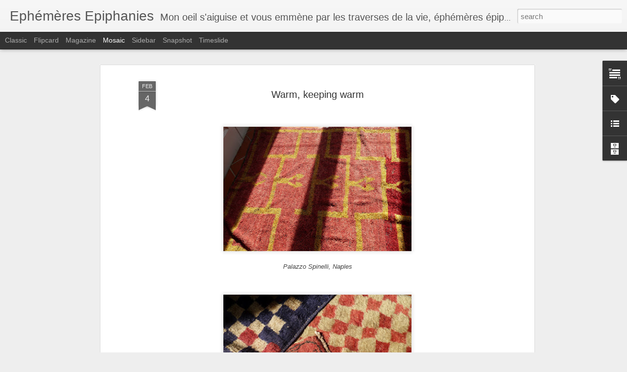

--- FILE ---
content_type: text/javascript; charset=UTF-8
request_url: http://breedensontheroad.blogspot.com/?v=0&action=initial&widgetId=BlogList1&responseType=js&xssi_token=AOuZoY6bb6pOA0G4wd7L-BOnMiNXACF0eQ%3A1767300603142
body_size: 16666
content:
try {
_WidgetManager._HandleControllerResult('BlogList1', 'initial',{'title': 'Inspiration', 'sortType': 'ALPHABETICAL', 'numItemsToShow': 0, 'showIcon': true, 'showItemTitle': false, 'showItemSnippet': false, 'showItemThumbnail': false, 'showTimePeriodSinceLastUpdate': false, 'tagName': 'BlogList1-breedensontheroad.blogspot.com', 'textColor': '#000', 'linkColor': '#00c', 'totalItems': 79, 'showAllText': 'Show All', 'showNText': 'Show 79', 'items': [{'displayStyle': 'display: block;', 'blogTitle': '1 MY HOUZZ', 'blogUrl': 'https://www.houzz.com', 'blogIconUrl': 'https://lh3.googleusercontent.com/blogger_img_proxy/AEn0k_v7LJfCzc78qrIMZ-eG43uGEDadRFisnPxuaCodBYZBAvz9PGHwDydsBkwXT7lfDGP8ueo5b-bHrFZ6Jhoos6h9JxRN\x3ds16-w16-h16', 'itemTitle': '25 Home Design Trends Defining How We\u2019ll Live in 2026 (37 photos)', 'itemUrl': 'https://www.houzz.com/magazine/25-home-design-trends-defining-how-well-live-in-2026-stsetivw-vs~183837788/', 'itemSnippet': 'In an increasingly fast-paced world, homeowners are rethinking home design \nwith a focus on intention and ease. They\u2019re prioritizing warmth, longevity \nand w...', 'itemThumbnail': '', 'timePeriodSinceLastUpdate': '9 hours ago'}, {'displayStyle': 'display: block;', 'blogTitle': '1 MY OTHER BLOG', 'blogUrl': 'http://misesenscenes.blogspot.com/', 'blogIconUrl': 'https://lh3.googleusercontent.com/blogger_img_proxy/AEn0k_tpMXuzjahUp7m_9tgxOAxHBvuKdTpn5wqzlwPp2Tpes1y3ked1lmvycphfJbxAeL0CBcYE0g2XP1BTKRiVClVVyEFOOwIui5iAX5B4mhHKsg\x3ds16-w16-h16', 'itemTitle': 'Fusion', 'itemUrl': 'http://misesenscenes.blogspot.com/2013/08/fusion.html', 'itemSnippet': '\n * Maintenant mes deux blogs ne sont qu\x27un...*\n*Je vous invite \xe0 vous promener *\n*une derni\xe8re fois dans *\n*MISES EN SCENES*\n*puis d\xe9sormais \xe0 vous rendre s...', 'itemThumbnail': {'url': 'http://1.bp.blogspot.com/-Tvodew4S7aQ/UhzAFsf4gGI/AAAAAAAAOgg/HvUB5lM7F1M/s72-c/P1140941.jpg', 'width': 72, 'height': 72}, 'timePeriodSinceLastUpdate': '12 years ago'}, {'displayStyle': 'display: block;', 'blogTitle': '1stdibs', 'blogUrl': 'http://www.1stdibs.com/', 'blogIconUrl': 'https://lh3.googleusercontent.com/blogger_img_proxy/AEn0k_va_qEbkNyumXrg6NIlq24kiNPtkac4wvDZCAa84tRiRT7SFxDVQgsh50G46xpodomNloxbYyyeemHGIEtkh7wJ3rln2S0\x3ds16-w16-h16'}, {'displayStyle': 'display: block;', 'blogTitle': '2b design', 'blogUrl': 'http://www.2bdesign.biz/feed/', 'blogIconUrl': 'https://lh3.googleusercontent.com/blogger_img_proxy/AEn0k_vtoDO_6s6X07ryiPV7DDuSleqQiAfnjtD59JsXMWEBh8BgBcjyRfTnUY8OK_U9-uXVTuxTrQH0jm0hxWrQvzvhJTvZ1GsT\x3ds16-w16-h16'}, {'displayStyle': 'display: block;', 'blogTitle': '3615 Design', 'blogUrl': 'http://www.3615design.com/', 'blogIconUrl': 'https://lh3.googleusercontent.com/blogger_img_proxy/AEn0k_uyWQKEkSIN8RIg1_u8nsr0SzNzqJ4Rf_ZFA1ePr49DZ_tYN55wEY-4rgBe0R9DPwZELSPK2c127J-uSwoaGggjvFtbNXbQrw\x3ds16-w16-h16'}, {'displayStyle': 'display: block;', 'blogTitle': 'Albert et Henriette', 'blogUrl': 'http://www.albertethenriette.com/rss/rss_news.xml', 'blogIconUrl': 'https://lh3.googleusercontent.com/blogger_img_proxy/AEn0k_tSUuXmz4cYsyTAnEekzuxiJUy_trb07KdWb8raKFQqU6s1a5xiGZu-iS-ovHdR6TXhkDxw-lwQhh61fDyYgPQ0T7t67VO3SLVAv0afY9dL\x3ds16-w16-h16'}, {'displayStyle': 'display: block;', 'blogTitle': 'April and May', 'blogUrl': 'http://aprilandmaystudio.blogspot.com/', 'blogIconUrl': 'https://lh3.googleusercontent.com/blogger_img_proxy/AEn0k_uUTKk3d9tFv4aWzLVV9pPG-7qUxaZpwUcl3U5cVNdlIeLAKxvmpCdMnCweyHNTC-MmgLKjpHB1KKQikUAu0rEw2twRitUXJTkYQd-5k4x5WQA3jjs\x3ds16-w16-h16', 'itemTitle': 'sketch ink prints', 'itemUrl': 'http://aprilandmaystudio.blogspot.com/2015/02/sketch-ink-prints.html', 'itemSnippet': ' \n\nBeautiful black ink prints, notebooks, posters and accessories in the SketchInk \nshop, \nperfect as a gift or just to spoil yourself :) \n\nLove the photogra...', 'itemThumbnail': {'url': 'https://blogger.googleusercontent.com/img/b/R29vZ2xl/AVvXsEibUj-SqaMCtMmMx3vTyUzVVsffgyAAkSp8jCa7Vnz59VZratwH0xj0EJNdFa7td6grYeuRirgDyBpLV3geWGDgX_0BW1gkCcFt9BtfkklOpG9pmBFrsWC9c32RACb9Uoh0IS8S3meIb3lX/s72-c/Ink_pink_sketchinc.jpg', 'width': 72, 'height': 72}, 'timePeriodSinceLastUpdate': '10 years ago'}, {'displayStyle': 'display: block;', 'blogTitle': 'Apt Therapy', 'blogUrl': 'https://www.apartmenttherapy.com', 'blogIconUrl': 'https://lh3.googleusercontent.com/blogger_img_proxy/AEn0k_vYVs9Iz7II1nL1HSdlB4suPxrtD4FJRPOhYQ4baT53jQU6te1swLraXtpOFWuQWPZ10kR7J6GdL7_lrMYAawnNVgOlrmhNjGTzbm84z9Pt\x3ds16-w16-h16', 'itemTitle': 'This Home Is So Minimal and Organized, It Almost Doesn\u2019t Feel Real', 'itemUrl': 'https://www.apartmenttherapy.com/minimal-contemporary-professional-organizer-house-tour-37524520', 'itemSnippet': ' It\u2019s not a style for everyone, but for two introverts who work from home \n(and three bunnies), this beautifully minimal and meticulously organized \ncondo in...', 'itemThumbnail': '', 'timePeriodSinceLastUpdate': '3 hours ago'}, {'displayStyle': 'display: block;', 'blogTitle': 'Arianna Interiors', 'blogUrl': 'http://ariannainteriors.blogspot.com/', 'blogIconUrl': 'https://lh3.googleusercontent.com/blogger_img_proxy/AEn0k_vF5NjHZzXq1E6ekGQ15E9dtTzxMXlHCkwUgG94Sfvu-alPQK86-6ErY00RC0NBFUkiIn0HSjQv8ibywztYxj4mIPS6nh3MbFnd2P7X4fGEheEo\x3ds16-w16-h16', 'itemTitle': 'Arianna Interiors Has Moved To Arianna\x27s Daily', 'itemUrl': 'http://ariannainteriors.blogspot.com/2014/05/arianna-interiors-has-moved-to-ariannas.html', 'itemSnippet': ' Hey lovely people, just to let you know that I have moved my blog to a new \nhome.  Say good bye to Arianna Interiors and hello to Arianna\x27s Daily. Join \nme ...', 'itemThumbnail': {'url': 'https://blogger.googleusercontent.com/img/b/R29vZ2xl/AVvXsEhRA_y5URbNbPeLvxd6m20hsii80mbZIzD7uMwk23WmojUXYjEI9AzN13OLCKlWxqF4Ij1cX0K_c-8MRoxIOdgWVi6axYo_I_Y5uVAwTHw1meJ2eQe7EAYkHtkJT1LLvcrfO8pgE5-dh3E/s72-c/ariannasDaily++copy.jpg', 'width': 72, 'height': 72}, 'timePeriodSinceLastUpdate': '11 years ago'}, {'displayStyle': 'display: block;', 'blogTitle': 'Bird and Banner', 'blogUrl': 'http://birdandbanner.com/category/blog/feed', 'blogIconUrl': 'https://lh3.googleusercontent.com/blogger_img_proxy/AEn0k_var9lUq7mJnwLjWYUJT_oM0_VhiexT8oZyKNReOzPvNu6-H2wpAx622NrYa_u8xmkxT7CQoncowgYksW9nb4jG5JD6Od0\x3ds16-w16-h16'}, {'displayStyle': 'display: block;', 'blogTitle': 'Bodi and Fou', 'blogUrl': 'http://www.bodieandfou.com/', 'blogIconUrl': 'https://lh3.googleusercontent.com/blogger_img_proxy/AEn0k_uSPaQJuPebYC3NflstuYDviFqJgSvqnWWdWAm0UoM7KZImqY3VNMDAqRP-zFGlAzVLkp69ZlwCIZQtqx7gFbA1dq4Dhk-IGEUl\x3ds16-w16-h16'}, {'displayStyle': 'display: block;', 'blogTitle': 'Bright.Bazaar', 'blogUrl': 'https://www.brightbazaarblog.com', 'blogIconUrl': 'https://lh3.googleusercontent.com/blogger_img_proxy/AEn0k_t8JdtJ3fkEPGS5BjgHusWsQdL7DCYObewzKDQyFlrzuader9aajhEWA0mqiwH6WSarGdKDQUKPciyrfDJoLdOHCF-JMD47acHMujSTpT_p\x3ds16-w16-h16', 'itemTitle': 'My Drew Barrymore Segment: Art Deco Design Is Trending Again', 'itemUrl': 'https://www.brightbazaarblog.com/2025/02/my-drew-barrymore-segment-art-deco-design-is-trending-again.html', 'itemSnippet': '\n\nLast week, I was on the Drew Barrymore Show to talk all things Art Deco \nwith Drew. Yes, Art Deco is officially back! Drew asked me to come on the \nshow an...', 'itemThumbnail': '', 'timePeriodSinceLastUpdate': '10 months ago'}, {'displayStyle': 'display: block;', 'blogTitle': 'Caroline Gomez', 'blogUrl': 'http://carolinegomezmonblog.tumblr.com/rss', 'blogIconUrl': 'https://lh3.googleusercontent.com/blogger_img_proxy/AEn0k_v6GNcx1OuTxwacAfL554k77WVbFEKrK4pGiXkbScuNBrd8_-n7TygXuD5SHx7a81eT5mhZ7x3dGm0HxsSsqT4BH4mDWLv9g0EF4xua5i1acBHH5wVI\x3ds16-w16-h16'}, {'displayStyle': 'display: block;', 'blogTitle': 'Carolyn Quartermaine', 'blogUrl': 'http://www.carolynquartermaine.com/', 'blogIconUrl': 'https://lh3.googleusercontent.com/blogger_img_proxy/AEn0k_vD_YC-QUgQ2NBdlqx9N5cTE00eJ5b8wsj1pGJnqiT7UJtz-S5-_9NKDZRlI6hjHQ58TfmWr0lmWi2OBVlANmADEDReBYfh2ZkxETQ06ThoyA\x3ds16-w16-h16'}, {'displayStyle': 'display: block;', 'blogTitle': 'Contemporist', 'blogUrl': 'https://contemporist.com/custom-rss-768-width-images/', 'blogIconUrl': 'https://lh3.googleusercontent.com/blogger_img_proxy/AEn0k_tKHOPhTTK2b6fySiEfPWei_xksc66DZ0_tBbfSWRoztQr4OlmNkpQskMZqfkjmTyVS_uuqsyR2TBIXZAySaGydwV_1koEv_Q\x3ds16-w16-h16', 'itemTitle': 'This Tiny House Proves Small Spaces Can Still Feel Thoughtfully Designed', 'itemUrl': 'https://www.contemporist.com/?p\x3d245635', 'itemSnippet': 'Tucked quietly behind a modernist apartment building on Rua do Zaire in \nPorto, Portugal, Casa Zaire is the kind of home you would never notice from \nthe str...', 'itemThumbnail': '', 'timePeriodSinceLastUpdate': '23 hours ago'}, {'displayStyle': 'display: block;', 'blogTitle': 'Croisements', 'blogUrl': 'http://www.croisements.com/web2/', 'blogIconUrl': 'https://lh3.googleusercontent.com/blogger_img_proxy/AEn0k_u8vSitATWK_IYeHoVn7RV2WJ8gr2P0d0n3pdY8auPdgSCflps6q1ypdEr_t1lbv1C4bXagKHrh5kc-uG8lbjLXKa9LMzDlewQT\x3ds16-w16-h16'}, {'displayStyle': 'display: block;', 'blogTitle': 'Design Milk', 'blogUrl': 'http://design-milk.com/', 'blogIconUrl': 'https://lh3.googleusercontent.com/blogger_img_proxy/AEn0k_sJ1okRmVXSSjgalQXrK9UqWeW67bswPBSfGv7BfkCbpqFAivQ582w-9AN9wY4GvdgSrfrc9qB8AMwJw21BdkaBGwHWses\x3ds16-w16-h16'}, {'displayStyle': 'display: block;', 'blogTitle': 'Designers \x26 Books', 'blogUrl': 'http://www.designersandbooks.com/', 'blogIconUrl': 'https://lh3.googleusercontent.com/blogger_img_proxy/AEn0k_sNGKTvJFYkwAr59tq_NXY7l6IIcGQOcQ_UpvbfoX2lKqu6hYUuU2y0GQjjIg3gCVo51-Ul5X1LmXHMqYxBbigvvjMc24gN3p5jJpbFIcKK\x3ds16-w16-h16'}, {'displayStyle': 'display: block;', 'blogTitle': 'Dezeen', 'blogUrl': 'https://www.dezeen.com', 'blogIconUrl': 'https://lh3.googleusercontent.com/blogger_img_proxy/AEn0k_uhyEVGxFrB9u18vhKXGao3xOeSVsqo2M2-ftq06D8P1irkqxwjQ52HojdFSvTiGha83kN3mNIG3iyQEwsQLSvOdTZvt6g\x3ds16-w16-h16', 'itemTitle': 'Happy new year from Dezeen!', 'itemUrl': 'https://www.dezeen.com/2026/01/01/happy-new-year-2026/', 'itemSnippet': '\n\n[image: Happy new year from Dezeen!]\n\nHappy new year from Dezeen! We\x27ll be back tomorrow, but in the meantime, \nyou can read our review of the design, inte...', 'itemThumbnail': '', 'timePeriodSinceLastUpdate': '14 hours ago'}, {'displayStyle': 'display: block;', 'blogTitle': 'Elaine Pamphilon', 'blogUrl': 'http://www.elainepamphilon.com/', 'blogIconUrl': 'https://lh3.googleusercontent.com/blogger_img_proxy/AEn0k_vs5Qe1oOmuTyr-h8cJD8tVU4-hreaPc5yWn90hfpcBBJpRATPqLgQad-_W3X0rbKrhWHcetE0lRZ_iVZU019mLjUFa4FGDqw5x7vcj-Q\x3ds16-w16-h16'}, {'displayStyle': 'display: block;', 'blogTitle': 'Emmas designblogg', 'blogUrl': 'http://emmas.blogg.se', 'blogIconUrl': 'https://lh3.googleusercontent.com/blogger_img_proxy/AEn0k_vZIkvcbZmh4pqRf2bqaQGZDQmk_o2rx5FvVh-EmOUM4xxq3w3oNgLVDZsxrYgArwMIEMP6b4WXR-zlG4yyixIdFwZEHQ\x3ds16-w16-h16', 'itemTitle': 'This blog has moved!', 'itemUrl': 'http://emmas.blogg.se/2015/january/this-blog-has-moved.html', 'itemSnippet': 'You\x27ll find me at em.elledecoration.se, see you there!\n', 'itemThumbnail': '', 'timePeriodSinceLastUpdate': '10 years ago'}, {'displayStyle': 'display: block;', 'blogTitle': 'En attendant les Barbares', 'blogUrl': 'http://www.barbares.com/', 'blogIconUrl': 'https://lh3.googleusercontent.com/blogger_img_proxy/AEn0k_tv1Zs8x4keKhMRIMlZbNU83yrZlhzudTNzWwmNW2jACCszBUSsgEob6FmSnItDigKtbvPXnSiOQel4skg1qsvESwuo_qWM\x3ds16-w16-h16'}, {'displayStyle': 'display: block;', 'blogTitle': 'Eve Mercier', 'blogUrl': 'http://www.evemercierinteriors.com/', 'blogIconUrl': 'https://lh3.googleusercontent.com/blogger_img_proxy/AEn0k_sgjr4GPgvNdwJ_liYDnxovC8DtCdSEMajS08Q8pfokjBoWRjD-QK0KFvkGgKoCZywEVpmiMeHNSOgr_FGtYVgxQCGwk1WpJyfUKjWkRmS6Hf0\x3ds16-w16-h16'}, {'displayStyle': 'display: block;', 'blogTitle': 'Franck Delmarcelle', 'blogUrl': 'https://www.franckdelmarcelle.com', 'blogIconUrl': 'https://lh3.googleusercontent.com/blogger_img_proxy/AEn0k_tMZPz7e8oIz4xs8qn1GMMxD_l9ZlrO9S0lxDtxsXcJu_bZiTkypS3EvTsZAddqivXio5FOw8U5wtpvc8xO1qroTQFLpGAIvzxUFu4M5oVaUw\x3ds16-w16-h16', 'itemTitle': 'Topiaires', 'itemUrl': 'https://www.franckdelmarcelle.com/topiaires/', 'itemSnippet': '\n\n[image: Topiaires]\n\nThe post Topiaires first appeared on Franck Delmarcelle d\xe9corateur \nd\x27int\xe9rieur.\n', 'itemThumbnail': '', 'timePeriodSinceLastUpdate': '9 years ago'}, {'displayStyle': 'display: block;', 'blogTitle': 'Gardenista', 'blogUrl': 'https://www.gardenista.com', 'blogIconUrl': 'https://lh3.googleusercontent.com/blogger_img_proxy/AEn0k_tmG2dBcH2_pnuSGzx0s2sMlOxcLMB1vV-vQKmpzMd7Q_q4JQ6Eo4McxtKzBMrAd8b4_HE2LwZmJwvCsXz-sNCfR-CHf9-omQw\x3ds16-w16-h16', 'itemTitle': 'Good for You: Donate to These Organizations That Make Our World Greener and \nMore Beautiful', 'itemUrl': 'https://www.gardenista.com/posts/garden-nonprofits-donate-2025/', 'itemSnippet': 'As the year comes to a close, mailboxes (both real and digital) are flooded \nwith donation requests from nonprofit organizations. This is a critical \ntime fo...', 'itemThumbnail': '', 'timePeriodSinceLastUpdate': '2 days ago'}, {'displayStyle': 'display: block;', 'blogTitle': 'Gong London', 'blogUrl': 'http://www.gong.co.uk/rss.php?action\x3dnewblogs\x26type\x3drss', 'blogIconUrl': 'https://lh3.googleusercontent.com/blogger_img_proxy/AEn0k_s_P8vM6hbBu5igFNbWGEk8wsvrGtcqwEj5qe_Ca4gAfAjGGXbFW5twSpcO9IJ5crUMgJRLxU6Cu2ZyIBWI2TtNK4tsW-BfihjNu5PsZzTNRc0a1zr4_IJIgnT1jQ\x3ds16-w16-h16'}, {'displayStyle': 'display: block;', 'blogTitle': 'grijs', 'blogUrl': 'http://grijs.blogspot.com/', 'blogIconUrl': 'https://lh3.googleusercontent.com/blogger_img_proxy/AEn0k_vXKh4ipjeVhTzjId7xgAtBrf02WEjhVVybqnhrRSt1Vmk-T_2irutpH8U7NJtTdzPRdCIoPPe7ePe2V3GWkFdMXauyvOPKRQ\x3ds16-w16-h16', 'itemTitle': '\u25fe\ufe0e', 'itemUrl': 'http://grijs.blogspot.com/2015/07/blog-post.html', 'itemSnippet': ' \n\n\n\n\n\n                                                                            \n                                                            funagata bag\n...', 'itemThumbnail': {'url': 'https://blogger.googleusercontent.com/img/b/R29vZ2xl/AVvXsEhe_RHNDpe26HqrvBx12tKH9Q3W5umDzwjf6ZYpwOJY9iVy4y3mG9cx25xqAsxMUws_dE0ShFWTTdSuUjbRwlzfd33HNhCS1xTGMiY_S0Xc6iym7ysNntGKJ2I6uuvUIf_TP_6Lit0KSoI/s72-c/funagata+bag.png', 'width': 72, 'height': 72}, 'timePeriodSinceLastUpdate': '10 years ago'}, {'displayStyle': 'display: block;', 'blogTitle': 'Heatherwick Studio', 'blogUrl': 'http://www.heatherwick.com/heatherwick-studio/feed/', 'blogIconUrl': 'https://lh3.googleusercontent.com/blogger_img_proxy/AEn0k_suLHZ26cahrld8ZhixB7jy8rplWroyng00qDLL88CX1Y28qqc-iwfGlS-x3fSeW_2HSvTdPRxjsYKSbf2mVejj4z9xYLn_n4g\x3ds16-w16-h16'}, {'displayStyle': 'display: block;', 'blogTitle': 'Hege in France', 'blogUrl': 'http://www.hegeinfrance.com/feeds/posts/default', 'blogIconUrl': 'https://lh3.googleusercontent.com/blogger_img_proxy/AEn0k_sE-VbNgjlyqb7DMnjNfSlmeltzYCoDevI73ENZJQh6CVqBUkmQG-JawB3exf2n5QQZ-QS6AQub_6YVEmb8JXihsqhc6ka8Z7uzNg\x3ds16-w16-h16'}, {'displayStyle': 'display: block;', 'blogTitle': 'HiP Paris Blog', 'blogUrl': 'https://hipparis.com/', 'blogIconUrl': 'https://lh3.googleusercontent.com/blogger_img_proxy/AEn0k_vBpeeAlw4oIreQQmlo5ubfOsSlmC5oJ7nzhKTmv7S5pS7pIF03q8Xhu8k2k4lyGgGZSXDzd6dWFdnO-F9Kw2bDhhI\x3ds16-w16-h16', 'itemTitle': 'Best of HiP Paris 2025 \u2013 Our Most Read Articles of the Year', 'itemUrl': 'https://hipparis.com/the-best-of-hip-paris/', 'itemSnippet': 'As 2025 winds down, we took a look at your favorite articles this year.', 'itemThumbnail': '', 'timePeriodSinceLastUpdate': '1 day ago'}, {'displayStyle': 'display: block;', 'blogTitle': 'Icon Eye', 'blogUrl': 'http://www.iconeye.com/', 'blogIconUrl': 'https://lh3.googleusercontent.com/blogger_img_proxy/AEn0k_uAYeGEZuC7l5fOkajyPPaYHj8IikFHF1VQIZRCwsS9PFY91GqsRVWReH_C07VBwINQq4T5CYW_6jwhPGHByde2ybEzc8M\x3ds16-w16-h16'}, {'displayStyle': 'display: block;', 'blogTitle': 'Ikea Hackers', 'blogUrl': 'http://www.ikeahackers.net/', 'blogIconUrl': 'https://lh3.googleusercontent.com/blogger_img_proxy/AEn0k_vEji0i7eYUHRZxZFYvf-qTiE61g3x7ds2Mpm_KBIqOh3grCeXWZvW1Sw9G0bYoEhXfvNEnoAE39M37WgvJ5fqMyovqaAGwJcE\x3ds16-w16-h16', 'itemTitle': 'Ikea Shelving to Built in Bookcases', 'itemUrl': 'http://www.ikeahackers.net/2013/08/ikea-shelving-to-built-in-bookcases.html', 'itemSnippet': ' \n\n*Materials: *4 Ikea shelves \n\n\n*Description: *The full detailed instructions can be found on the blog.\n\n~ Megan \nMore hacks on IKEAHackers.net\n', 'itemThumbnail': {'url': 'https://blogger.googleusercontent.com/img/b/R29vZ2xl/AVvXsEjQyO-neANiHwwTaYjwEhckad8ZFavXTbkTv7-cbbDAoka5DP0HTXI6udoqi083u03c6dLC4SZ3zn6JoylBVyQ0h1sO5_bqMqRYkaPlop3LfbX9nFWtDrogdx2UI9MHj22Ndgsd5w/s72-c/Beforeandafter-708536.jpg', 'width': 72, 'height': 72}, 'timePeriodSinceLastUpdate': '12 years ago'}, {'displayStyle': 'display: block;', 'blogTitle': 'Ilse Crawford', 'blogUrl': 'http://www.studioilse.com/', 'blogIconUrl': 'https://lh3.googleusercontent.com/blogger_img_proxy/AEn0k_szjcIiRFhvdJk842vG_0R-fB-JfeOzWnkVEmmwy5NsXhocRCC8j0HsENoMz9zHscNRIjgbNeM5WVlTrHnsS7ev-hwRhdUiUbY\x3ds16-w16-h16'}, {'displayStyle': 'display: block;', 'blogTitle': 'Industrial Entertainment', 'blogUrl': 'https://industrialentertainment.tumblr.com/', 'blogIconUrl': 'https://lh3.googleusercontent.com/blogger_img_proxy/AEn0k_uc1LSVW1-HOzZ4kP37eNUklCHMZAOAwWfZJil7qD9uLuOgbINU2Gp-PeVM_915li3QfxG4bBFD58BNlNQ7Y45WLXo6Ztp34OW5nE4ufOYXFJ6yPloC85KZ\x3ds16-w16-h16', 'itemTitle': 'Photo', 'itemUrl': 'https://industrialentertainment.tumblr.com/post/611225024946470912', 'itemSnippet': '\n\n', 'itemThumbnail': '', 'timePeriodSinceLastUpdate': '5 years ago'}, {'displayStyle': 'display: block;', 'blogTitle': 'Junkculture', 'blogUrl': 'http://www.junk-culture.com/', 'blogIconUrl': 'https://lh3.googleusercontent.com/blogger_img_proxy/AEn0k_szASaeAK5ztrHmwsV0E1MVzKMxYCjFMXfMZ-MqTbEzksMGXu4EcNr6dJm9klLs3z7zyxDcOw08bZXDTpPs728NMmp_OzUFNeufmg\x3ds16-w16-h16', 'itemTitle': 'Fascinating Photo Series Document the Objects People Touch Over the Course \nof One Day', 'itemUrl': 'http://feedproxy.google.com/~r/junk-culture/dkDm/~3/1zS1QlONh1E/fascinating-photo-series-document.html', 'itemSnippet': '\nWhat\x27s the first thing we touch when we wake up? How do our favourite \nthings reveal our hopes and fears? Can objects tell the story of our lives? \nDriven b...', 'itemThumbnail': {'url': 'http://2.bp.blogspot.com/-72J7rOF5Fjo/Vk8TN-LpVNI/AAAAAAAAtdE/ZNcaB8Bz-4E/s72-c/touch1.jpg', 'width': 72, 'height': 72}, 'timePeriodSinceLastUpdate': '10 years ago'}, {'displayStyle': 'display: block;', 'blogTitle': 'Kinfolk', 'blogUrl': 'http://www.kinfolk.com/home/feed/', 'blogIconUrl': 'https://lh3.googleusercontent.com/blogger_img_proxy/AEn0k_vv7s402vL3Vf04dbJhNUngdpntNLc3x05ZSNWLkASWW7N7A9eJZpaDgMrBIoCwYj7F6VYePnwaRioGGr0F3Wm8JOpZAg\x3ds16-w16-h16'}, {'displayStyle': 'display: block;', 'blogTitle': 'Kothea', 'blogUrl': 'https://blog.kothea.com', 'blogIconUrl': 'https://lh3.googleusercontent.com/blogger_img_proxy/AEn0k_uDah7nUkGd4pCkz14W80I6tVHNnbxaCBtCA9M3-ikJSnhVETPHPl1562ukYmGLj0Eh55m30-mJsDh2ogn7KYbfeDqFLIjS\x3ds16-w16-h16', 'itemTitle': 'Stunning new velvets.\u2060', 'itemUrl': 'https://blog.kothea.com/2019/10/09/stunning-new-velvets/', 'itemSnippet': 'View this post on Instagram Stunning new velvets.\u2060 .\u2060 .\u2060 .\u2060 .\u2060 .\u2060 .\u2060 \n#kothea #interiordesign #interior #interiors #interiordecor \n#interiordesignideas #inte...', 'itemThumbnail': '', 'timePeriodSinceLastUpdate': '6 years ago'}, {'displayStyle': 'display: block;', 'blogTitle': 'La maison d\x27Anna G.', 'blogUrl': 'http://lamaisondannag.blogspot.com/', 'blogIconUrl': 'https://lh3.googleusercontent.com/blogger_img_proxy/AEn0k_sy5cqRbiQ5-6qsk2ZTWz9EVbCesCDvpF3-hgZxo1JPBzGh4SGcQicigR_lX_nV-Uq9Sfuq2Mm6SFQKk9gO7qNuimzl1O7TpjT2Gg48iISeIq0\x3ds16-w16-h16', 'itemTitle': 'Maison \x26 Objet Sep 2016 - Trends', 'itemUrl': 'http://lamaisondannag.blogspot.com/2016/09/maison-objet-trends.html', 'itemSnippet': ' After a long summer holiday in Sweden, quite a lot of work to prepare \nupcoming projects, and the need for a break from blogging... well, I\x27m \nfinally back ...', 'itemThumbnail': {'url': 'https://blogger.googleusercontent.com/img/b/R29vZ2xl/AVvXsEiWnJgMIRh-vKz0r9n7TfvWO-VhupNtg4RtPztBOrIBOo2t_HgNo7MIoHWbwv1FM9BgWVMA2fpAE2QjrS7-M4zqDxmKOKafPOAv6XHFKeZwUwnEJvTyG-spzSo6cO0cGro1yloAyKhtcQ8/s72-c/cats.jpg', 'width': 72, 'height': 72}, 'timePeriodSinceLastUpdate': '9 years ago'}, {'displayStyle': 'display: block;', 'blogTitle': 'La super sup\xe9rette', 'blogUrl': 'https://www.lasupersuperette.com', 'blogIconUrl': 'https://lh3.googleusercontent.com/blogger_img_proxy/AEn0k_tBiqnxozHrtTctMVWmWpCnM9vAyyYSGX6yd7NkCdIUac5kAdDEQDODQDXbtoiUSIaeB3HQ6PjPYEZHcjowr1yJRp-V7XbngvAec6Ygpd5X\x3ds16-w16-h16', 'itemTitle': 'Des nouvelles et des d\xe9dicaces !', 'itemUrl': 'https://www.lasupersuperette.com/2020/01/des-nouvelles-et-des-dedicaces/', 'itemSnippet': 'Bonjour \xe0 toutes et \xe0 tous ! Nous vous souhaitons une ann\xe9e joyeuse, \nheureuse, dr\xf4le et bien s\xfbr gourmande ! Aujourd\u2019hui, nous vous \xe9crivons \npour vous donn...', 'itemThumbnail': '', 'timePeriodSinceLastUpdate': '5 years ago'}, {'displayStyle': 'display: block;', 'blogTitle': 'L\x27atelier des couleurs', 'blogUrl': 'https://www.latelierdescouleurs.net/', 'blogIconUrl': 'https://lh3.googleusercontent.com/blogger_img_proxy/AEn0k_uko5Wi4z2-Ar-p3X-pkX4Av_n-zjc_LCdJ_AyWkE-nF2FBwAUcA1e7gkY0ZPsYEpDVtxyz6iZXpOUDqmVjYw8t9f5-nQEVTwwYNzoiXL5rI7bV\x3ds16-w16-h16', 'itemTitle': 'Tuiles aux amandes', 'itemUrl': 'https://www.latelierdescouleurs.net/2024/07/tuiles-aux-amandes.html', 'itemSnippet': 'Bonjour, Il y a longtemps que je voulais essayer de faire des tuiles aux \namandes mais je pensais que c\x27\xe9tait difficile \xe0 r\xe9aliser et j\x27ai abandonn\xe9 \ncette i...', 'itemThumbnail': '', 'timePeriodSinceLastUpdate': '1 year ago'}, {'displayStyle': 'display: block;', 'blogTitle': 'L\x27atelier d\x27exercices', 'blogUrl': 'http://www.atelierdexercices.com/', 'blogIconUrl': 'https://lh3.googleusercontent.com/blogger_img_proxy/AEn0k_tkl4ADRz-lPNRLJkL4DQkk8HB8Jw9BREUIY00xwI95nz2Z0zOdvzwfGFoplsdfS_IT2nA_4WIZfaOIM5m7Lw0r_5ANgFwy_nwuDtXNkO_2\x3ds16-w16-h16'}, {'displayStyle': 'display: block;', 'blogTitle': 'Ledansla', 'blogUrl': 'http://ledansla.blogspot.com/', 'blogIconUrl': 'https://lh3.googleusercontent.com/blogger_img_proxy/AEn0k_s2T8xJpZGoa8mh8higSdMJVo0TqH4Ol_HNawFd-m8AAFQvZRX4EnaWTfETK7YNDPe8iOFO9cC9EkQvQQFpCHmpoRyHX9wjFZQ19vk\x3ds16-w16-h16', 'itemTitle': 'Lumi\xe8re douce / Kvadrat', 'itemUrl': 'http://ledansla.blogspot.com/2017/08/douce-lumiere-cekit-rideaux-kvadrat.html', 'itemSnippet': ' \n\n\n\n\n\n\n\n\nCe kit rideaux Kvadrat vient d\u2019\xeatre revu et le choix \xe9toff\xe9. Ultra facile \xe0 \nmonter gr\xe2ce \xe0 un ing\xe9nieux et esth\xe9tique syst\xe8me de fixation dessin\xe9 ...', 'itemThumbnail': {'url': 'https://blogger.googleusercontent.com/img/b/R29vZ2xl/AVvXsEhJCoihlCv9WaZLpab-cRnIdD2Bms5wB50-Av0oWgtM4GwVhsGWZ4L1azm2Stosvo-LvHtXuTmqDgZTU3dPe9Q6c2OsKBpxrDTPOpEY5geuVdgGIEzQJMtv1_ZgRSy9Mf902d3KQju3thM/s72-c/0N5A1455.jpg', 'width': 72, 'height': 72}, 'timePeriodSinceLastUpdate': '8 years ago'}, {'displayStyle': 'display: block;', 'blogTitle': 'L\x27\xe9picerie du pape', 'blogUrl': 'http://sedard.perso.neuf.fr/lepicerie_du_pape/accueil.html', 'blogIconUrl': 'https://lh3.googleusercontent.com/blogger_img_proxy/AEn0k_sRGptyUpn5WQ0z_57G5eRJe8oYvxV5rHDK_bWeWmK8F7GJaxgAJPDOWqwK_HyWkTdPz_t-m0wJN7TDqo8aHESZuZniEo3M5uHfNA\x3ds16-w16-h16'}, {'displayStyle': 'display: block;', 'blogTitle': 'Maarten Kolk', 'blogUrl': 'https://maartenkolk-guuskusters.tumblr.com/', 'blogIconUrl': 'https://lh3.googleusercontent.com/blogger_img_proxy/AEn0k_vEYZnFFG5WGomFzpX7ibLbltNRuy1vaevP4yKQeqBFxpREOBOprk4V1VrTctrxLZCO3PD7qx-JuhDJMqriT48PdPd7hJmA9yhY5St4ESXIdYHsIjP2Qazdnw\x3ds16-w16-h16', 'itemTitle': 'Click on the image to visit mkgk.nl', 'itemUrl': 'https://maartenkolk-guuskusters.tumblr.com/post/124751399025', 'itemSnippet': 'Click on the image to visit mkgk.nl\n', 'itemThumbnail': '', 'timePeriodSinceLastUpdate': '10 years ago'}, {'displayStyle': 'display: block;', 'blogTitle': 'Maira Kalman', 'blogUrl': 'http://www.mairakalman.com/', 'blogIconUrl': 'https://lh3.googleusercontent.com/blogger_img_proxy/AEn0k_v5ADSskpGETuEW2uTcVpq4Sd8Q4_rTYOKkoia3DZWs1ZCc2LI8_3ryifjp-EhhI2HPgMQuEDgV7JNAxX6ebgzXd2HnrspgxApH\x3ds16-w16-h16'}, {'displayStyle': 'display: block;', 'blogTitle': 'Maison et Objet', 'blogUrl': 'http://www.maison-objet.com/', 'blogIconUrl': 'https://lh3.googleusercontent.com/blogger_img_proxy/AEn0k_sdNhnOnO9fK55OMC3m1xtVy7iYpKrzQRDyEhzn8q9grzff65Ir_g-hBoAIRDEH3xK7i47uvKjQGamR9X8dglhEMIbO3hnhki_7\x3ds16-w16-h16'}, {'displayStyle': 'display: block;', 'blogTitle': 'Marianne Evennou', 'blogUrl': 'https://www.marianne-evennou.com', 'blogIconUrl': 'https://lh3.googleusercontent.com/blogger_img_proxy/AEn0k_sRne6FJoKDpvrxfg_mb0h5xsH2UC3Qqn2rMrgAU5XWpGHWgHMfKB0q40zj6bWB4IraG4Rmqo_l81flfe7FI_UFfISkt9UXLit1sasV2xmx\x3ds16-w16-h16', 'itemTitle': 'Chez Marie et Aur\xe9lien \xe0 la une du dernier Elle Deco', 'itemUrl': 'https://www.marianne-evennou.com/chez-marie-et-aurelien-a-la-une-du-dernier-elle-deco/', 'itemSnippet': 'Un immense merci \xe0 Elle Deco et toute son \xe9quipe de nous mettre \xe0 la une et \nde faire ce num\xe9ro sp\xe9cial sur les petits espaces. A lire sans plus tarder \nle E...', 'itemThumbnail': '', 'timePeriodSinceLastUpdate': '2 months ago'}, {'displayStyle': 'display: block;', 'blogTitle': 'Marie-Claire Maison', 'blogUrl': 'http://www.marieclairemaison.com/', 'blogIconUrl': 'https://lh3.googleusercontent.com/blogger_img_proxy/AEn0k_uYT7h6PhBc-JqrIshtpwVGSLBjr1FXn0_YrrzQpHnEKZD-8tTCqCIJAUulGgVBUTSL9UtGw6cGdRZVrrLqejJtZG11plSIH8NAEGm1s_lV\x3ds16-w16-h16'}, {'displayStyle': 'display: block;', 'blogTitle': 'Mathilde Nivet', 'blogUrl': 'http://www.mathildenivet.com/', 'blogIconUrl': 'https://lh3.googleusercontent.com/blogger_img_proxy/AEn0k_tgfERO6d_rg0LCIAPVcdA0w857NoiJ_cn8QP4IH_iUus2Yzllvtjg9IAppqqEs7tBCT6FnHwGKeNxV8IkY6J85uA3cuwG5ywzQzJ4\x3ds16-w16-h16'}, {'displayStyle': 'display: block;', 'blogTitle': 'Moon to Moon', 'blogUrl': 'http://frommoontomoon.blogspot.com/', 'blogIconUrl': 'https://lh3.googleusercontent.com/blogger_img_proxy/AEn0k_urlToPRt-faWh2Svtml4W2dylFJaFhNmCOB1-AaGn8Kz8muyYoVqGA4lMqRY_DpOhktuN5xaCvMSrZE5R0W0286q-9Xr3ygD80yf8AJUyNegc\x3ds16-w16-h16', 'itemTitle': 'The home of...... Frankie and Sol Bergstein (Grace and Frankie)', 'itemUrl': 'http://frommoontomoon.blogspot.com/2020/02/the-home-of-frankie-and-sol-bergstein.html', 'itemSnippet': ' \nFrankie and Sol Bergstein in their California Hills home (Grace and Frankie \nseason1) \nToday is valentines day and as sadly I am working a night shift, I t...', 'itemThumbnail': {'url': 'https://blogger.googleusercontent.com/img/b/R29vZ2xl/AVvXsEgj1FGVuCDS1pism6Zri_Nel32HU8TDnL4Ziacd1rBU_v0-EaKjfHplxYnnBp05EqQbT4WDmhipVn1M9a2J7sNPPTDabseHJAwuGql-ZLMB7bl9gDFaI23inz5UlvAUjUsaA9LggEql66g/s72-c/image.jpeg', 'width': 72, 'height': 72}, 'timePeriodSinceLastUpdate': '5 years ago'}, {'displayStyle': 'display: block;', 'blogTitle': 'MRS JONES', 'blogUrl': 'http://rouvajonesinkotona.blogspot.com/', 'blogIconUrl': 'https://lh3.googleusercontent.com/blogger_img_proxy/AEn0k_tYu5YyAMotHiKTGcpniEtMxmDrSldTGNcpq7FM57pRcieHk6McVzEucpe0mdYfW6lJ5JF0OFZ1tiBYBJ-OaChEQ_8qFO1YdRvMHSeMwXw0PKQLMvQC\x3ds16-w16-h16', 'itemTitle': 'ANNEN KOTONA BETONITALOSSA', 'itemUrl': 'http://rouvajonesinkotona.blogspot.com/2017/02/annen-kotona-betonitalossa.html', 'itemSnippet': '\n\n\n\nMRS JONES blogini p\xe4ivittyy Glorian kodin sivuilla, klikkaa sinne alla \nolevasta  linkist\xe4\n\nhttp://www.gloriankoti.fi/blogit/mrs_jones\n\nSiell\xe4 lis\xe4\xe4 t\xe4st...', 'itemThumbnail': {'url': 'https://blogger.googleusercontent.com/img/b/R29vZ2xl/AVvXsEj3TjR88sowqnGTG5NrmphCEJv4gblFpKxEKiyFVuis8jFGXT3vC3aVXf22URbd7hJ-31sPdEYjQ9YDTVqXbMIRIzYJ6J_h1ESwVmnVwrzQJOhUzgC4CUgP5MCuW-gIkvcpGfdW6FkZhXFL/s72-c/betonitalo-photo-krista-keltanen-02%2528pp_w735_h989%2529.jpg', 'width': 72, 'height': 72}, 'timePeriodSinceLastUpdate': '8 years ago'}, {'displayStyle': 'display: block;', 'blogTitle': 'Muuuz', 'blogUrl': 'https://www.muuuz.com/', 'blogIconUrl': 'https://lh3.googleusercontent.com/blogger_img_proxy/AEn0k_vP_xRq1405ABQXh_eXheWANOgq820GQtVh15VKlKKWVvds-JW-MmP-zsMU0gALxNLGh61oqfumVYd73hWDSBWNp4quZw\x3ds16-w16-h16', 'itemTitle': 'Gare Montparnasse : une passerelle vers la lumi\xe8re\u2026', 'itemUrl': 'https://www.muuuz.com/magazine/rubriques/architecture/8128-gare-montparnasse-une-passerelle-vers-la-lumiere.html', 'itemSnippet': '\n\nApr\xe8s deux ans de conception et quatre ans de travaux, la Gare Montparnasse \nest transform\xe9e. Gr\xe2ce \xe0 sa verri\xe8re en m\xe9thacrylate tr\xf4nant au-dessus du \nhal...', 'itemThumbnail': '', 'timePeriodSinceLastUpdate': '3 years ago'}, {'displayStyle': 'display: block;', 'blogTitle': 'Nelly Rodi', 'blogUrl': 'http://nellyrodi.com/en', 'blogIconUrl': 'https://lh3.googleusercontent.com/blogger_img_proxy/AEn0k_sPQf-oxIDxLd5ZcRddBEGtfcS4vfNMiTCVF5uT5eSc7IkhnyO0ngXlyaKy8GOeOsC0VmWwz1jm1sarGJvfETJtJvfx\x3ds16-w16-h16'}, {'displayStyle': 'display: block;', 'blogTitle': 'Nicky Haslam Design', 'blogUrl': 'http://www.nh-design.co.uk/feed/', 'blogIconUrl': 'https://lh3.googleusercontent.com/blogger_img_proxy/AEn0k_uR6c3g3eaMSUk5ciYeX3ram-z77ItlFGIRxGd94ziHXWxMADhMYnJAh5zjKtBfnsXUCVG6j6CguM_giahM-hqd6MKSAw0kLts\x3ds16-w16-h16'}, {'displayStyle': 'display: block;', 'blogTitle': 'Nowness', 'blogUrl': 'http://www.nowness.com/', 'blogIconUrl': 'https://lh3.googleusercontent.com/blogger_img_proxy/AEn0k_sTQSSfXO_sYod09T8F_HT9OajjQnAx_M7XhS7tQ6wXnKNawa63zc1BlvX6hlQNUYv03vqbZdoioGfnJpCk6e-bE_8JoB8\x3ds16-w16-h16'}, {'displayStyle': 'display: block;', 'blogTitle': 'Of paper and things', 'blogUrl': 'http://ofpaperandthings.blogspot.com/', 'blogIconUrl': 'https://lh3.googleusercontent.com/blogger_img_proxy/AEn0k_u3OjJXQCsfk2NeUFOs8MRPjRBWfMlBnXsihhfxwvkp5fvwGA3gTa8xp5zGjw6Nm5xiFwTLaT6w5kYjfBckP_ZeVkmtSazdNNOAOpPepbnni4J8_w\x3ds16-w16-h16', 'itemTitle': 'wear | fashion + accessories', 'itemUrl': 'http://ofpaperandthings.blogspot.com/2022/08/wear-fashion-accessories.html', 'itemSnippet': '\n\nzii ropa\n\n\n\n\n\n', 'itemThumbnail': {'url': 'https://blogger.googleusercontent.com/img/b/R29vZ2xl/AVvXsEiVjfMNqSsdCQi0MPxFSw7NjooSrxQH-83x11dGytCCnMB6-kwxe5HFIlNLIbvRfu_sV3hhlEDokB_SR_90VG43ELdKwKn-9jdxGNBQkwe7YN9Pfu2zLvmAvTMzWoV_iH-3SDnNoO-i2f1AiqxGZo5bJtMQiLrp3Us4832y5ZvakTLL3JEGsFhZn5Mfjg/s72-w268-h400-c/w2.jpeg', 'width': 72, 'height': 72}, 'timePeriodSinceLastUpdate': '3 years ago'}, {'displayStyle': 'display: block;', 'blogTitle': 'Pia Jane Bijkerk', 'blogUrl': 'http://archives.piajanebijkerk.com/WordPress', 'blogIconUrl': 'https://lh3.googleusercontent.com/blogger_img_proxy/AEn0k_ufpd5w0h83VkEvyRr-oEXPEmJZ94fMCmBYaUgtHL6IJCIIGkhcjIbA8nOumbWG2zz2P0ijg4-y6yoDF7aMwf22wGf3M-EXtiRaK8rt1u05-w\x3ds16-w16-h16', 'itemTitle': 'paris: extras, part two\u2026', 'itemUrl': 'http://blog.piajanebijkerk.com/WordPress/2010/08/19/paris-extras-part-two/?utm_source\x3drss\x26utm_medium\x3drss\x26utm_campaign\x3dparis-extras-part-two', 'itemSnippet': 'So what else was I going to tell you about on this last trip? Oh yes, my \nexperience of making the book for Aunty Joyce. Well, it wasn\u2019t so much a \n\u201cbook\u201d as...', 'itemThumbnail': '', 'timePeriodSinceLastUpdate': '15 years ago'}, {'displayStyle': 'display: block;', 'blogTitle': 'Remodelista', 'blogUrl': 'https://www.remodelista.com', 'blogIconUrl': 'https://lh3.googleusercontent.com/blogger_img_proxy/AEn0k_uDDM6OP6TCDtyraa39srJja8-DPT8AAfIrNErAu8sJrsgXhQVmtgEnkym3HzyMl50wZTf-96t4SVbqUzoVqz2vrXSycnekPYAAGQ\x3ds16-w16-h16', 'itemTitle': 'Current Obsessions: Last of the Year', 'itemUrl': 'https://www.remodelista.com/posts/current-obsessions-last-of-the-year/', 'itemSnippet': 'Happy end of year! We\u2019re reporting in live from our annual winter\u2019s nap \nwith a new film about the Shakers, a Mexico City wish list, what to do with \nthe Chr...', 'itemThumbnail': '', 'timePeriodSinceLastUpdate': '5 days ago'}, {'displayStyle': 'display: block;', 'blogTitle': 'Robert Gervais Studio', 'blogUrl': 'http://www.robertgervaisstudio.fr/', 'blogIconUrl': 'https://lh3.googleusercontent.com/blogger_img_proxy/AEn0k_tlFQGtuFs0zsZHkHxV67bK5g-AxX9Dtxu7-CuYIGu9d0LyMgDZysHixQvp417rGjtOBtxFWvMu0q_2uX3OYbciqnjfVad1dF87hZkl39pMQw\x3ds16-w16-h16', 'itemTitle': 'Contact', 'itemUrl': 'http://www.robertgervaisstudio.fr/Contact-31.html', 'itemSnippet': '\n\nDes questions ? des projets ? des commentaires ? \nEnvoyez-nous votre demande \xe0 l\x27aide du formulaire ci-dessous.\n- contact', 'itemThumbnail': '', 'timePeriodSinceLastUpdate': '9 years ago'}, {'displayStyle': 'display: block;', 'blogTitle': 'Sanaa', 'blogUrl': 'http://www.sanaa.co.jp/', 'blogIconUrl': 'https://lh3.googleusercontent.com/blogger_img_proxy/AEn0k_tXOatXhBTn1HsztNNwKeZ083sl5wjbljU-HFML8pp6jmmxw904RphZHSwfgkT20_v7bZtvY9eZcSp-6y9_5vWJsdiEig\x3ds16-w16-h16'}, {'displayStyle': 'display: block;', 'blogTitle': 'Sleek design', 'blogUrl': 'http://www.sleekdesign.fr/', 'blogIconUrl': 'https://lh3.googleusercontent.com/blogger_img_proxy/AEn0k_unxFKv9FvhECxQxMRYvbHvAVyoi6GQt5Z3PnTMoUrQmvD30kC05BtXlYuyZKudTIROuRa_nzjbIHmC64uLQxqnvmpGuzem08U\x3ds16-w16-h16', 'itemTitle': 'Another French Revolution: Design \x26 Prisunic in the 1970\u2019s', 'itemUrl': 'http://www.sleekdesign.fr/2018/11/20/design_prisunic_1970_conran_putman_affordable/', 'itemSnippet': 'From Terence Conran to Andr\xe9e Putman, major names in the design industry \nembarked upon Prisunic\u2019s quest for \u201cBeauty for the price of ugliness\u201d, and \ngood de...', 'itemThumbnail': '', 'timePeriodSinceLastUpdate': '7 years ago'}, {'displayStyle': 'display: block;', 'blogTitle': 'Spoonflower', 'blogUrl': 'http://www.spoonflower.com/welcome', 'blogIconUrl': 'https://lh3.googleusercontent.com/blogger_img_proxy/AEn0k_upUkbF_5Yds7rvrvKIV9XgWk7A_OBFh4LzC-NUCIyh9OLxWxggDD0yOFG8nwoqM7En9hg10dUghpMwtwVv6nuP17GaNpbOP09Y\x3ds16-w16-h16'}, {'displayStyle': 'display: block;', 'blogTitle': 'Stairs and nothing but', 'blogUrl': 'https://www.stairporn.org/feed/', 'blogIconUrl': 'https://lh3.googleusercontent.com/blogger_img_proxy/AEn0k_upMTZ0MjmthXNaikXf75pWwdCZYAGA8OxWs9eBDRLz31_okfL5LkOrQy9CBSgAVEBe5tbKyW6OYt-TNphKC21BT21LoclHKUo\x3ds16-w16-h16', 'itemTitle': 'Fernanda Marques Arquitetos Associados', 'itemUrl': 'https://www.stairporn.org/2018/03/01/fernanda-marques-arquitetos-associados', 'itemSnippet': '', 'itemThumbnail': '', 'timePeriodSinceLastUpdate': '7 years ago'}, {'displayStyle': 'display: block;', 'blogTitle': 'The Collection', 'blogUrl': 'http://www.thecollection.fr/en/', 'blogIconUrl': 'https://lh3.googleusercontent.com/blogger_img_proxy/AEn0k_shG15CihXTxOk-zbf-dcnLgo2UWx8cMuBaTO2xBlL9lfzoH-hdhnE4kjDbdUOwO2EEYv1XwERuwz4uO83XWHhhSmLeTITv3FzUWg\x3ds16-w16-h16'}, {'displayStyle': 'display: block;', 'blogTitle': 'The Cool Hunter', 'blogUrl': 'http://www.thecoolhunter.net/rss/view/media', 'blogIconUrl': 'https://lh3.googleusercontent.com/blogger_img_proxy/AEn0k_tnvndApodKZBsJ_DQzT5VGLbty109VTp5WYepSQZogBwE-IXpwHAVwda2LA7Y0ME1MOV94zCfNvmRGm6it-KN1rFvsfJ5pgS2G8cA\x3ds16-w16-h16'}, {'displayStyle': 'display: block;', 'blogTitle': 'The Golden Smith', 'blogUrl': 'http://thegoldensmith.blogspot.com/', 'blogIconUrl': 'https://lh3.googleusercontent.com/blogger_img_proxy/AEn0k_tWLZtmk-GzyyW4lS5BtMPCjmOQ-xTaLLdejE_hZWbGGMVurWISgglunEz_NXi-bRne385Sh0iFhGxb3N1Qp1h8CjAqjVZ1BCscaaGC59dnuec\x3ds16-w16-h16', 'itemTitle': 'Earrings, Meadow Flowers', 'itemUrl': 'http://thegoldensmith.blogspot.com/2017/10/earrings-meadow-flowers.html', 'itemSnippet': ' \nFiori Earrings (Meadow version). These are hand-fabricated from wire and \nsheet stock. The seed-like parts are simply flame-melted droplets- although \nit d...', 'itemThumbnail': {'url': 'https://blogger.googleusercontent.com/img/b/R29vZ2xl/AVvXsEjhtYNHPn9dh_suJ8qOaTISdKkSPDYQTz64TbCPBoWbxkRfZvCv1FfjG-Xmjbari74MppmWSNYlLeLPMN3K8RgbW7PA52zOoHufXL67m2mW2SDYhiNBQqNtSVkQ-G4fNwtx7b94M_2ErBM/s72-c/David+Neale+Meadow+Fiori+Earrings+FULL.jpg', 'width': 72, 'height': 72}, 'timePeriodSinceLastUpdate': '8 years ago'}, {'displayStyle': 'display: block;', 'blogTitle': 'The Selby', 'blogUrl': 'http://theselby.com', 'blogIconUrl': 'https://lh3.googleusercontent.com/blogger_img_proxy/AEn0k_u8yiYq6vRLCJ0uDE1DWOgM3uPfwnfU1-bxzlRflNbNLBm_LtRW3qh9RBGsYiVPcCgspFkWoxY4ANgS9-toHCxOcWo\x3ds16-w16-h16', 'itemTitle': 'The Selby Comes Home \u2013 A Creative Families Book', 'itemUrl': 'https://theselby.com/special_project/the-selby-comes-home-a-creative-families-book/', 'itemSnippet': 'The Selby Comes Home - A Creative Families Book', 'itemThumbnail': '', 'timePeriodSinceLastUpdate': '6 months ago'}, {'displayStyle': 'display: block;', 'blogTitle': 'The Socialite Family', 'blogUrl': 'https://www.thesocialitefamily.com/', 'blogIconUrl': 'https://lh3.googleusercontent.com/blogger_img_proxy/AEn0k_saxX5s5Mih35IuUNUBgYRGjYEXNpdcP-9yK_S4C_i2XKmCBKsTJTLQFO4gs94CzHwd8BPs77oO1t9BBrBPJmdFNYFmFkOLNHrZwxu89xiMc4g\x3ds16-w16-h16', 'itemTitle': 'Colombe Campana, Ga\xefa 14 years old, Maurice 10 and Jacques, 5', 'itemUrl': 'https://www.thesocialitefamily.com/en/familles/paris-en/colombe-campana-gaia-14-maurice-10-jacques-5/', 'itemSnippet': '\n\nCet article Colombe Campana, Ga\xefa 14 years old, Maurice 10 and Jacques, 5 \nest apparu en premier sur The Socialite Family.\n', 'itemThumbnail': '', 'timePeriodSinceLastUpdate': '1 year ago'}, {'displayStyle': 'display: block;', 'blogTitle': 'The style files', 'blogUrl': 'https://www.style-files.com', 'blogIconUrl': 'https://lh3.googleusercontent.com/blogger_img_proxy/AEn0k_s0vg0LS6SR6vf6Kwa85YbkCpGKqNK4HCrZ9EyV2m82DMMp1RCw05duePt4n05mByurppc8BFWayJNBCtoPiErFErLGD51Hktouig\x3ds16-w16-h16', 'itemTitle': 'A Mid Century Bungalow In A Forest In The Netherlands', 'itemUrl': 'https://www.style-files.com/2025/10/07/a-mid-century-bungalow-in-a-forest-in-the-netherlands/', 'itemSnippet': 'This truly is a special home located at a special place in the middle of a \nnature reserve in The Netherlands. On a beautiful plot of over 22,000 m\xb2, \nnestle...', 'itemThumbnail': '', 'timePeriodSinceLastUpdate': '2 months ago'}, {'displayStyle': 'display: block;', 'blogTitle': 'The style saloniste', 'blogUrl': 'http://www.thestylesaloniste.com/', 'blogIconUrl': 'https://lh3.googleusercontent.com/blogger_img_proxy/AEn0k_uSIWrgldOud8D05Z0sUlhr9buvTLJRis3Kv4--rL4fcewdM3XMY5nMSMJNzTaUFLJSxWyK9kuLfjBo0RALL2wxrGh1S2FwaGCZ_cpX9DY\x3ds16-w16-h16', 'itemTitle': 'The Scintillating San Francisco Opera Fall 2023 Season Opens September 8 \nwith a Gala Performance and the Opera Ball', 'itemUrl': 'http://www.thestylesaloniste.com/2023/09/the-scintillating-san-francisco-opera.html', 'itemSnippet': '*I am looking forward to immersion in grand-scope classical operas by \nWagner and Verdi, along with new compositions, bold lyricists, new \nconcepts, the grea...', 'itemThumbnail': {'url': 'https://blogger.googleusercontent.com/img/b/R29vZ2xl/AVvXsEgX3nYsjSNQQ0sKJl2ghknk96TilNNWySdgPEGG3dC3ZZzy_jbAxKotLFVDB0x7ZtIwWeflOcmKD-O7RnVRP-5pnssbdGuNX5f-TayzS4u3BZ7lNZYCGxWbE0VD4gqCqAJWczIo6Bysm5IFrpN0OXDKh-UFJLyKf906nPmkv1kbKEHRwiHq4SnU8a_kMqfO/s72-w640-h426-c/_MG_3629.jpg', 'width': 72, 'height': 72}, 'timePeriodSinceLastUpdate': '2 years ago'}, {'displayStyle': 'display: block;', 'blogTitle': 'The Ugly Earring', 'blogUrl': 'https://theuglyearring.com', 'blogIconUrl': 'https://lh3.googleusercontent.com/blogger_img_proxy/AEn0k_t-is5SgGoo1-PV1IsPNEX1CX_taoWLSJGlV_2uHIsR93m03HKSxBIwCjIOY5aXJgIkBrH79aZHBG4IY9OpUjmFhPeX1FgB_y6M\x3ds16-w16-h16', 'itemTitle': 'Sing this broken little song', 'itemUrl': 'https://theuglyearring.com/2017/01/14/sing-this-broken-little-song/', 'itemSnippet': '', 'itemThumbnail': '', 'timePeriodSinceLastUpdate': '8 years ago'}, {'displayStyle': 'display: block;', 'blogTitle': 'This Home Sweet Home', 'blogUrl': 'https://thishomesweethome.blogspot.com/', 'blogIconUrl': 'https://lh3.googleusercontent.com/blogger_img_proxy/AEn0k_ven59v876a5iBnW1fPDen7hw7TO5pWUwe_Bp5E4vC-7jJjV8GSiX6FMMyWwuP_NnoxF5CnvIQ6Mxy4Ytowkrpd7DxOHyOnZLKzNCQIZ7zAZ4N75WJ4\x3ds16-w16-h16', 'itemTitle': '', 'itemUrl': 'http://thishomesweethome.blogspot.com/2014/02/thank-you-for-stopping-by-please-note.html', 'itemSnippet': '\n\n\n*Thank you for stopping by, please note that I have moved Blog please click \non the link below. you can now find me at *\n*www.stylespaceandstuff.blogspot....', 'itemThumbnail': {'url': 'https://2.bp.blogspot.com/-UqWA-AY70vY/VetGZjU4d3I/AAAAAAAAN1c/2Ao4Jpqo4iI/s72-c/blog%2Bmakeover.jpg', 'width': 72, 'height': 72}, 'timePeriodSinceLastUpdate': '10 years ago'}, {'displayStyle': 'display: block;', 'blogTitle': 'This is paper', 'blogUrl': 'https://thisispaper.com', 'blogIconUrl': 'https://lh3.googleusercontent.com/blogger_img_proxy/AEn0k_uKQ1Xhf3VGMraCetxG9Ipo5vkyC0pjelTueUOAYzNPa1PEg0b0rHP-D-TaQIFHslmia53Y2HezQMf0bf6W5px4V0J7Reo\x3ds16-w16-h16', 'itemTitle': 'Feed: NEWSLETTER copy', 'itemUrl': 'https://thisispaper.com/Feed-NEWSLETTER-copy', 'itemSnippet': 'Subscribe to our Newsletter Join over 12,000 readers and receive carefully \ncurated news about contemporary arts, design, technology, science and life.', 'itemThumbnail': '', 'timePeriodSinceLastUpdate': '5 years ago'}, {'displayStyle': 'display: block;', 'blogTitle': 'Tiny House Swoon', 'blogUrl': 'https://www.tinyhouseswoon.com', 'blogIconUrl': 'https://lh3.googleusercontent.com/blogger_img_proxy/AEn0k_vMunswv58Voy7egNmmHiaSugxXdJ23GOzJp2sTVFPEMKAFlRlfzfF-Q1PFbyufYWC1kkd3K8wdPOBvWuw-WmdVr0aciYa0Drf03kz6eA\x3ds16-w16-h16', 'itemTitle': 'T\xedo Aventura', 'itemUrl': 'https://www.tinyhouseswoon.com/tio-aventura/', 'itemSnippet': '', 'itemThumbnail': '', 'timePeriodSinceLastUpdate': '6 years ago'}, {'displayStyle': 'display: block;', 'blogTitle': 'Trend Tablet', 'blogUrl': 'http://www.trendtablet.com', 'blogIconUrl': 'https://lh3.googleusercontent.com/blogger_img_proxy/AEn0k_vhuh4dmgkqUoJBoIyRWIWrIW1HXzTt9Cf5xL3dKU2aXNnWGVC3GSCNXJy8ei4j2sfgWs-UnggafnE8XwZkfn0nF-2Qx4Q-b4Ni\x3ds16-w16-h16', 'itemTitle': 'THE PEDESTAL SERIES photographs by Lynn Karlin', 'itemUrl': 'http://www.trendtablet.com/64600-the-pedestal-series-photographs-by-lynn-karlin/', 'itemSnippet': ' Trend Union | Trend Tablet \n\nOn the occasion of the new trend season Edelkoort Gallery presents an \nexhibition illustrating the beauty of vegetables\nTHE PED...', 'itemThumbnail': '', 'timePeriodSinceLastUpdate': '6 years ago'}, {'displayStyle': 'display: block;', 'blogTitle': 'Val\xe9rie Maz\xe9rat', 'blogUrl': 'http://valeriemazerat.com/', 'blogIconUrl': 'https://lh3.googleusercontent.com/blogger_img_proxy/AEn0k_tUz9HeJ81bFXtVqR1icTBcjmWMJ1_1q2trdNVDUyvgImzgQ03nNA6OfVeHoQWlW3aVopKA_ka9CrRkar3_ylCCFSsZTXR2RU8\x3ds16-w16-h16'}, {'displayStyle': 'display: block;', 'blogTitle': 'Vicente Wolf', 'blogUrl': 'http://vicentewolfblog.com', 'blogIconUrl': 'https://lh3.googleusercontent.com/blogger_img_proxy/AEn0k_smI46m6LL_81wEISlV3YVmtreyapPgWg3Dm13KSmbuPR1ZRNqNiBNRBdAU7qwtVnAIOieZn_TDuTdjkMLqrFXsW2AY6nuuXVQ\x3ds16-w16-h16', 'itemTitle': 'My Experiences and What I Learned Working with Vicente Wolf \u2013 Part I', 'itemUrl': 'http://feedproxy.google.com/~r/VicenteWolfBlog/~3/ypZBJlTxscc/', 'itemSnippet': 'My Experiences and What I Learned Working with Vicente Wolf Part I by Laura \nCattano After working for 4 years as an administrative assistant to top \ninterio...', 'itemThumbnail': '', 'timePeriodSinceLastUpdate': '7 years ago'}, {'displayStyle': 'display: block;', 'blogTitle': 'Vosgesparis', 'blogUrl': 'https://www.vosgesparis.com/', 'blogIconUrl': 'https://lh3.googleusercontent.com/blogger_img_proxy/AEn0k_sM1Sp2-c9y6STD9BEHovy85T2lhHO0Q9azis-ZBprxBvy9p3kW5VGlkGheuF91Bx8p8aYivA4QeyVht8-u5t1WEtXPyTSqVpgF\x3ds16-w16-h16', 'itemTitle': 'A new blog for vosgesparis', 'itemUrl': 'https://www.vosgesparis.com/2021/06/a-new-blog-for-vosgesparis.html', 'itemSnippet': '\n\n \n\n\n\n\n\n\nwe are working on a new blog design and will be back soon!\nxxx desiree\n\n', 'itemThumbnail': '', 'timePeriodSinceLastUpdate': '4 years ago'}, {'displayStyle': 'display: block;', 'blogTitle': 'Yatzer', 'blogUrl': 'http://www.yatzer.com/frontpage', 'blogIconUrl': 'https://lh3.googleusercontent.com/blogger_img_proxy/AEn0k_tb173KOqpGYBvEbdI2Wn8knz6ehjz3GGGxqajqWzIsuc6uPB5hly3wsLZBd0tak4hnmvM3eod_fec7ulMhJ7W4SB5e\x3ds16-w16-h16', 'itemTitle': 'A House as a Lens: Alejandro Ramirez Orozco\u2019s Photographic Exploration of \nCasa del Atrio', 'itemUrl': 'http://www.yatzer.com/casa-del-atrio-alejandro-ramirez-orozco', 'itemSnippet': ' \n\nArchitecture and design are inseparable, with one framing the other, \nshaping experiences through both form and function.\n', 'itemThumbnail': '', 'timePeriodSinceLastUpdate': '9 months ago'}]});
} catch (e) {
  if (typeof log != 'undefined') {
    log('HandleControllerResult failed: ' + e);
  }
}


--- FILE ---
content_type: text/javascript; charset=UTF-8
request_url: http://breedensontheroad.blogspot.com/?v=0&action=initial&widgetId=Text1&responseType=js&xssi_token=AOuZoY6bb6pOA0G4wd7L-BOnMiNXACF0eQ%3A1767300603142
body_size: 588
content:
try {
_WidgetManager._HandleControllerResult('Text1', 'initial',{'content': '\x3cdiv\x3e\x3cp    style\x3d\x22font-variant: normal; line-height: normal; margin: 0px;font-family:Garamond;font-size:14px;color:#333233;\x22\x3e\x3cspan style\x3d\x22letter-spacing: 0px;color:#666666;\x22\x3eMon oeil s\x27aiguise et vous emm\xe8ne par les traverses de la vie, \xe9ph\xe9m\xe8res \xe9piphanies qui rendent les matins l\xe9gers et les soirs lumineux.\x3c/span\x3e\x3c/p\x3e\x3cp color\x3d\x22#333233\x22 style\x3d\x22display: inline !important; font: normal normal normal 14px/normal Garamond; margin-bottom: 0px; margin-left: 0px; margin-right: 0px; margin-top: 0px;\x22\x3e\x3cspan style\x3d\x22letter-spacing: 0.0px;color:#666666;\x22\x3eLaurence \x3c/span\x3e\x3c/p\x3e\x3cdiv\x3e\x3cspan style\x3d\x22letter-spacing: 0.0px;\x22\x3e\x3cb\x3e\x3cbr /\x3e\x3c/b\x3e\x3c/span\x3e\x3c/div\x3e\x3c/div\x3e\x3cdiv style\x3d\x22font-style: normal; font-weight: normal;\x22\x3e\x3cdiv\x3e\x3ci\x3e\x3cspan class\x3d\x22Apple-style-span\x22  style\x3d\x22color:#333333;\x22\x3e\x3cbr /\x3e\x3c/span\x3e\x3c/i\x3e\x3c/div\x3e\x3cdiv\x3e\x3cspan class\x3d\x22Apple-style-span\x22  style\x3d\x22color:#666666;\x22\x3e\x3cbr /\x3e\x3c/span\x3e\x3c/div\x3e\x3cdiv\x3e\x3cblockquote\x3e\x3c/blockquote\x3e\x3cbr /\x3e\x3c/div\x3e\x3c/div\x3e', 'title': 'Eph\xe9m\xe8res Epiphanies'});
} catch (e) {
  if (typeof log != 'undefined') {
    log('HandleControllerResult failed: ' + e);
  }
}


--- FILE ---
content_type: text/javascript; charset=UTF-8
request_url: http://breedensontheroad.blogspot.com/?v=0&action=initial&widgetId=BlogList1&responseType=js&xssi_token=AOuZoY6bb6pOA0G4wd7L-BOnMiNXACF0eQ%3A1767300603142
body_size: 16666
content:
try {
_WidgetManager._HandleControllerResult('BlogList1', 'initial',{'title': 'Inspiration', 'sortType': 'ALPHABETICAL', 'numItemsToShow': 0, 'showIcon': true, 'showItemTitle': false, 'showItemSnippet': false, 'showItemThumbnail': false, 'showTimePeriodSinceLastUpdate': false, 'tagName': 'BlogList1-breedensontheroad.blogspot.com', 'textColor': '#000', 'linkColor': '#00c', 'totalItems': 79, 'showAllText': 'Show All', 'showNText': 'Show 79', 'items': [{'displayStyle': 'display: block;', 'blogTitle': '1 MY HOUZZ', 'blogUrl': 'https://www.houzz.com', 'blogIconUrl': 'https://lh3.googleusercontent.com/blogger_img_proxy/AEn0k_v7LJfCzc78qrIMZ-eG43uGEDadRFisnPxuaCodBYZBAvz9PGHwDydsBkwXT7lfDGP8ueo5b-bHrFZ6Jhoos6h9JxRN\x3ds16-w16-h16', 'itemTitle': '25 Home Design Trends Defining How We\u2019ll Live in 2026 (37 photos)', 'itemUrl': 'https://www.houzz.com/magazine/25-home-design-trends-defining-how-well-live-in-2026-stsetivw-vs~183837788/', 'itemSnippet': 'In an increasingly fast-paced world, homeowners are rethinking home design \nwith a focus on intention and ease. They\u2019re prioritizing warmth, longevity \nand w...', 'itemThumbnail': '', 'timePeriodSinceLastUpdate': '9 hours ago'}, {'displayStyle': 'display: block;', 'blogTitle': '1 MY OTHER BLOG', 'blogUrl': 'http://misesenscenes.blogspot.com/', 'blogIconUrl': 'https://lh3.googleusercontent.com/blogger_img_proxy/AEn0k_tpMXuzjahUp7m_9tgxOAxHBvuKdTpn5wqzlwPp2Tpes1y3ked1lmvycphfJbxAeL0CBcYE0g2XP1BTKRiVClVVyEFOOwIui5iAX5B4mhHKsg\x3ds16-w16-h16', 'itemTitle': 'Fusion', 'itemUrl': 'http://misesenscenes.blogspot.com/2013/08/fusion.html', 'itemSnippet': '\n * Maintenant mes deux blogs ne sont qu\x27un...*\n*Je vous invite \xe0 vous promener *\n*une derni\xe8re fois dans *\n*MISES EN SCENES*\n*puis d\xe9sormais \xe0 vous rendre s...', 'itemThumbnail': {'url': 'http://1.bp.blogspot.com/-Tvodew4S7aQ/UhzAFsf4gGI/AAAAAAAAOgg/HvUB5lM7F1M/s72-c/P1140941.jpg', 'width': 72, 'height': 72}, 'timePeriodSinceLastUpdate': '12 years ago'}, {'displayStyle': 'display: block;', 'blogTitle': '1stdibs', 'blogUrl': 'http://www.1stdibs.com/', 'blogIconUrl': 'https://lh3.googleusercontent.com/blogger_img_proxy/AEn0k_va_qEbkNyumXrg6NIlq24kiNPtkac4wvDZCAa84tRiRT7SFxDVQgsh50G46xpodomNloxbYyyeemHGIEtkh7wJ3rln2S0\x3ds16-w16-h16'}, {'displayStyle': 'display: block;', 'blogTitle': '2b design', 'blogUrl': 'http://www.2bdesign.biz/feed/', 'blogIconUrl': 'https://lh3.googleusercontent.com/blogger_img_proxy/AEn0k_vtoDO_6s6X07ryiPV7DDuSleqQiAfnjtD59JsXMWEBh8BgBcjyRfTnUY8OK_U9-uXVTuxTrQH0jm0hxWrQvzvhJTvZ1GsT\x3ds16-w16-h16'}, {'displayStyle': 'display: block;', 'blogTitle': '3615 Design', 'blogUrl': 'http://www.3615design.com/', 'blogIconUrl': 'https://lh3.googleusercontent.com/blogger_img_proxy/AEn0k_uyWQKEkSIN8RIg1_u8nsr0SzNzqJ4Rf_ZFA1ePr49DZ_tYN55wEY-4rgBe0R9DPwZELSPK2c127J-uSwoaGggjvFtbNXbQrw\x3ds16-w16-h16'}, {'displayStyle': 'display: block;', 'blogTitle': 'Albert et Henriette', 'blogUrl': 'http://www.albertethenriette.com/rss/rss_news.xml', 'blogIconUrl': 'https://lh3.googleusercontent.com/blogger_img_proxy/AEn0k_tSUuXmz4cYsyTAnEekzuxiJUy_trb07KdWb8raKFQqU6s1a5xiGZu-iS-ovHdR6TXhkDxw-lwQhh61fDyYgPQ0T7t67VO3SLVAv0afY9dL\x3ds16-w16-h16'}, {'displayStyle': 'display: block;', 'blogTitle': 'April and May', 'blogUrl': 'http://aprilandmaystudio.blogspot.com/', 'blogIconUrl': 'https://lh3.googleusercontent.com/blogger_img_proxy/AEn0k_uUTKk3d9tFv4aWzLVV9pPG-7qUxaZpwUcl3U5cVNdlIeLAKxvmpCdMnCweyHNTC-MmgLKjpHB1KKQikUAu0rEw2twRitUXJTkYQd-5k4x5WQA3jjs\x3ds16-w16-h16', 'itemTitle': 'sketch ink prints', 'itemUrl': 'http://aprilandmaystudio.blogspot.com/2015/02/sketch-ink-prints.html', 'itemSnippet': ' \n\nBeautiful black ink prints, notebooks, posters and accessories in the SketchInk \nshop, \nperfect as a gift or just to spoil yourself :) \n\nLove the photogra...', 'itemThumbnail': {'url': 'https://blogger.googleusercontent.com/img/b/R29vZ2xl/AVvXsEibUj-SqaMCtMmMx3vTyUzVVsffgyAAkSp8jCa7Vnz59VZratwH0xj0EJNdFa7td6grYeuRirgDyBpLV3geWGDgX_0BW1gkCcFt9BtfkklOpG9pmBFrsWC9c32RACb9Uoh0IS8S3meIb3lX/s72-c/Ink_pink_sketchinc.jpg', 'width': 72, 'height': 72}, 'timePeriodSinceLastUpdate': '10 years ago'}, {'displayStyle': 'display: block;', 'blogTitle': 'Apt Therapy', 'blogUrl': 'https://www.apartmenttherapy.com', 'blogIconUrl': 'https://lh3.googleusercontent.com/blogger_img_proxy/AEn0k_vYVs9Iz7II1nL1HSdlB4suPxrtD4FJRPOhYQ4baT53jQU6te1swLraXtpOFWuQWPZ10kR7J6GdL7_lrMYAawnNVgOlrmhNjGTzbm84z9Pt\x3ds16-w16-h16', 'itemTitle': 'This Home Is So Minimal and Organized, It Almost Doesn\u2019t Feel Real', 'itemUrl': 'https://www.apartmenttherapy.com/minimal-contemporary-professional-organizer-house-tour-37524520', 'itemSnippet': ' It\u2019s not a style for everyone, but for two introverts who work from home \n(and three bunnies), this beautifully minimal and meticulously organized \ncondo in...', 'itemThumbnail': '', 'timePeriodSinceLastUpdate': '3 hours ago'}, {'displayStyle': 'display: block;', 'blogTitle': 'Arianna Interiors', 'blogUrl': 'http://ariannainteriors.blogspot.com/', 'blogIconUrl': 'https://lh3.googleusercontent.com/blogger_img_proxy/AEn0k_vF5NjHZzXq1E6ekGQ15E9dtTzxMXlHCkwUgG94Sfvu-alPQK86-6ErY00RC0NBFUkiIn0HSjQv8ibywztYxj4mIPS6nh3MbFnd2P7X4fGEheEo\x3ds16-w16-h16', 'itemTitle': 'Arianna Interiors Has Moved To Arianna\x27s Daily', 'itemUrl': 'http://ariannainteriors.blogspot.com/2014/05/arianna-interiors-has-moved-to-ariannas.html', 'itemSnippet': ' Hey lovely people, just to let you know that I have moved my blog to a new \nhome.  Say good bye to Arianna Interiors and hello to Arianna\x27s Daily. Join \nme ...', 'itemThumbnail': {'url': 'https://blogger.googleusercontent.com/img/b/R29vZ2xl/AVvXsEhRA_y5URbNbPeLvxd6m20hsii80mbZIzD7uMwk23WmojUXYjEI9AzN13OLCKlWxqF4Ij1cX0K_c-8MRoxIOdgWVi6axYo_I_Y5uVAwTHw1meJ2eQe7EAYkHtkJT1LLvcrfO8pgE5-dh3E/s72-c/ariannasDaily++copy.jpg', 'width': 72, 'height': 72}, 'timePeriodSinceLastUpdate': '11 years ago'}, {'displayStyle': 'display: block;', 'blogTitle': 'Bird and Banner', 'blogUrl': 'http://birdandbanner.com/category/blog/feed', 'blogIconUrl': 'https://lh3.googleusercontent.com/blogger_img_proxy/AEn0k_var9lUq7mJnwLjWYUJT_oM0_VhiexT8oZyKNReOzPvNu6-H2wpAx622NrYa_u8xmkxT7CQoncowgYksW9nb4jG5JD6Od0\x3ds16-w16-h16'}, {'displayStyle': 'display: block;', 'blogTitle': 'Bodi and Fou', 'blogUrl': 'http://www.bodieandfou.com/', 'blogIconUrl': 'https://lh3.googleusercontent.com/blogger_img_proxy/AEn0k_uSPaQJuPebYC3NflstuYDviFqJgSvqnWWdWAm0UoM7KZImqY3VNMDAqRP-zFGlAzVLkp69ZlwCIZQtqx7gFbA1dq4Dhk-IGEUl\x3ds16-w16-h16'}, {'displayStyle': 'display: block;', 'blogTitle': 'Bright.Bazaar', 'blogUrl': 'https://www.brightbazaarblog.com', 'blogIconUrl': 'https://lh3.googleusercontent.com/blogger_img_proxy/AEn0k_t8JdtJ3fkEPGS5BjgHusWsQdL7DCYObewzKDQyFlrzuader9aajhEWA0mqiwH6WSarGdKDQUKPciyrfDJoLdOHCF-JMD47acHMujSTpT_p\x3ds16-w16-h16', 'itemTitle': 'My Drew Barrymore Segment: Art Deco Design Is Trending Again', 'itemUrl': 'https://www.brightbazaarblog.com/2025/02/my-drew-barrymore-segment-art-deco-design-is-trending-again.html', 'itemSnippet': '\n\nLast week, I was on the Drew Barrymore Show to talk all things Art Deco \nwith Drew. Yes, Art Deco is officially back! Drew asked me to come on the \nshow an...', 'itemThumbnail': '', 'timePeriodSinceLastUpdate': '10 months ago'}, {'displayStyle': 'display: block;', 'blogTitle': 'Caroline Gomez', 'blogUrl': 'http://carolinegomezmonblog.tumblr.com/rss', 'blogIconUrl': 'https://lh3.googleusercontent.com/blogger_img_proxy/AEn0k_v6GNcx1OuTxwacAfL554k77WVbFEKrK4pGiXkbScuNBrd8_-n7TygXuD5SHx7a81eT5mhZ7x3dGm0HxsSsqT4BH4mDWLv9g0EF4xua5i1acBHH5wVI\x3ds16-w16-h16'}, {'displayStyle': 'display: block;', 'blogTitle': 'Carolyn Quartermaine', 'blogUrl': 'http://www.carolynquartermaine.com/', 'blogIconUrl': 'https://lh3.googleusercontent.com/blogger_img_proxy/AEn0k_vD_YC-QUgQ2NBdlqx9N5cTE00eJ5b8wsj1pGJnqiT7UJtz-S5-_9NKDZRlI6hjHQ58TfmWr0lmWi2OBVlANmADEDReBYfh2ZkxETQ06ThoyA\x3ds16-w16-h16'}, {'displayStyle': 'display: block;', 'blogTitle': 'Contemporist', 'blogUrl': 'https://contemporist.com/custom-rss-768-width-images/', 'blogIconUrl': 'https://lh3.googleusercontent.com/blogger_img_proxy/AEn0k_tKHOPhTTK2b6fySiEfPWei_xksc66DZ0_tBbfSWRoztQr4OlmNkpQskMZqfkjmTyVS_uuqsyR2TBIXZAySaGydwV_1koEv_Q\x3ds16-w16-h16', 'itemTitle': 'This Tiny House Proves Small Spaces Can Still Feel Thoughtfully Designed', 'itemUrl': 'https://www.contemporist.com/?p\x3d245635', 'itemSnippet': 'Tucked quietly behind a modernist apartment building on Rua do Zaire in \nPorto, Portugal, Casa Zaire is the kind of home you would never notice from \nthe str...', 'itemThumbnail': '', 'timePeriodSinceLastUpdate': '22 hours ago'}, {'displayStyle': 'display: block;', 'blogTitle': 'Croisements', 'blogUrl': 'http://www.croisements.com/web2/', 'blogIconUrl': 'https://lh3.googleusercontent.com/blogger_img_proxy/AEn0k_u8vSitATWK_IYeHoVn7RV2WJ8gr2P0d0n3pdY8auPdgSCflps6q1ypdEr_t1lbv1C4bXagKHrh5kc-uG8lbjLXKa9LMzDlewQT\x3ds16-w16-h16'}, {'displayStyle': 'display: block;', 'blogTitle': 'Design Milk', 'blogUrl': 'http://design-milk.com/', 'blogIconUrl': 'https://lh3.googleusercontent.com/blogger_img_proxy/AEn0k_sJ1okRmVXSSjgalQXrK9UqWeW67bswPBSfGv7BfkCbpqFAivQ582w-9AN9wY4GvdgSrfrc9qB8AMwJw21BdkaBGwHWses\x3ds16-w16-h16'}, {'displayStyle': 'display: block;', 'blogTitle': 'Designers \x26 Books', 'blogUrl': 'http://www.designersandbooks.com/', 'blogIconUrl': 'https://lh3.googleusercontent.com/blogger_img_proxy/AEn0k_sNGKTvJFYkwAr59tq_NXY7l6IIcGQOcQ_UpvbfoX2lKqu6hYUuU2y0GQjjIg3gCVo51-Ul5X1LmXHMqYxBbigvvjMc24gN3p5jJpbFIcKK\x3ds16-w16-h16'}, {'displayStyle': 'display: block;', 'blogTitle': 'Dezeen', 'blogUrl': 'https://www.dezeen.com', 'blogIconUrl': 'https://lh3.googleusercontent.com/blogger_img_proxy/AEn0k_uhyEVGxFrB9u18vhKXGao3xOeSVsqo2M2-ftq06D8P1irkqxwjQ52HojdFSvTiGha83kN3mNIG3iyQEwsQLSvOdTZvt6g\x3ds16-w16-h16', 'itemTitle': 'Happy new year from Dezeen!', 'itemUrl': 'https://www.dezeen.com/2026/01/01/happy-new-year-2026/', 'itemSnippet': '\n\n[image: Happy new year from Dezeen!]\n\nHappy new year from Dezeen! We\x27ll be back tomorrow, but in the meantime, \nyou can read our review of the design, inte...', 'itemThumbnail': '', 'timePeriodSinceLastUpdate': '14 hours ago'}, {'displayStyle': 'display: block;', 'blogTitle': 'Elaine Pamphilon', 'blogUrl': 'http://www.elainepamphilon.com/', 'blogIconUrl': 'https://lh3.googleusercontent.com/blogger_img_proxy/AEn0k_vs5Qe1oOmuTyr-h8cJD8tVU4-hreaPc5yWn90hfpcBBJpRATPqLgQad-_W3X0rbKrhWHcetE0lRZ_iVZU019mLjUFa4FGDqw5x7vcj-Q\x3ds16-w16-h16'}, {'displayStyle': 'display: block;', 'blogTitle': 'Emmas designblogg', 'blogUrl': 'http://emmas.blogg.se', 'blogIconUrl': 'https://lh3.googleusercontent.com/blogger_img_proxy/AEn0k_vZIkvcbZmh4pqRf2bqaQGZDQmk_o2rx5FvVh-EmOUM4xxq3w3oNgLVDZsxrYgArwMIEMP6b4WXR-zlG4yyixIdFwZEHQ\x3ds16-w16-h16', 'itemTitle': 'This blog has moved!', 'itemUrl': 'http://emmas.blogg.se/2015/january/this-blog-has-moved.html', 'itemSnippet': 'You\x27ll find me at em.elledecoration.se, see you there!\n', 'itemThumbnail': '', 'timePeriodSinceLastUpdate': '10 years ago'}, {'displayStyle': 'display: block;', 'blogTitle': 'En attendant les Barbares', 'blogUrl': 'http://www.barbares.com/', 'blogIconUrl': 'https://lh3.googleusercontent.com/blogger_img_proxy/AEn0k_tv1Zs8x4keKhMRIMlZbNU83yrZlhzudTNzWwmNW2jACCszBUSsgEob6FmSnItDigKtbvPXnSiOQel4skg1qsvESwuo_qWM\x3ds16-w16-h16'}, {'displayStyle': 'display: block;', 'blogTitle': 'Eve Mercier', 'blogUrl': 'http://www.evemercierinteriors.com/', 'blogIconUrl': 'https://lh3.googleusercontent.com/blogger_img_proxy/AEn0k_sgjr4GPgvNdwJ_liYDnxovC8DtCdSEMajS08Q8pfokjBoWRjD-QK0KFvkGgKoCZywEVpmiMeHNSOgr_FGtYVgxQCGwk1WpJyfUKjWkRmS6Hf0\x3ds16-w16-h16'}, {'displayStyle': 'display: block;', 'blogTitle': 'Franck Delmarcelle', 'blogUrl': 'https://www.franckdelmarcelle.com', 'blogIconUrl': 'https://lh3.googleusercontent.com/blogger_img_proxy/AEn0k_tMZPz7e8oIz4xs8qn1GMMxD_l9ZlrO9S0lxDtxsXcJu_bZiTkypS3EvTsZAddqivXio5FOw8U5wtpvc8xO1qroTQFLpGAIvzxUFu4M5oVaUw\x3ds16-w16-h16', 'itemTitle': 'Topiaires', 'itemUrl': 'https://www.franckdelmarcelle.com/topiaires/', 'itemSnippet': '\n\n[image: Topiaires]\n\nThe post Topiaires first appeared on Franck Delmarcelle d\xe9corateur \nd\x27int\xe9rieur.\n', 'itemThumbnail': '', 'timePeriodSinceLastUpdate': '9 years ago'}, {'displayStyle': 'display: block;', 'blogTitle': 'Gardenista', 'blogUrl': 'https://www.gardenista.com', 'blogIconUrl': 'https://lh3.googleusercontent.com/blogger_img_proxy/AEn0k_tmG2dBcH2_pnuSGzx0s2sMlOxcLMB1vV-vQKmpzMd7Q_q4JQ6Eo4McxtKzBMrAd8b4_HE2LwZmJwvCsXz-sNCfR-CHf9-omQw\x3ds16-w16-h16', 'itemTitle': 'Good for You: Donate to These Organizations That Make Our World Greener and \nMore Beautiful', 'itemUrl': 'https://www.gardenista.com/posts/garden-nonprofits-donate-2025/', 'itemSnippet': 'As the year comes to a close, mailboxes (both real and digital) are flooded \nwith donation requests from nonprofit organizations. This is a critical \ntime fo...', 'itemThumbnail': '', 'timePeriodSinceLastUpdate': '2 days ago'}, {'displayStyle': 'display: block;', 'blogTitle': 'Gong London', 'blogUrl': 'http://www.gong.co.uk/rss.php?action\x3dnewblogs\x26type\x3drss', 'blogIconUrl': 'https://lh3.googleusercontent.com/blogger_img_proxy/AEn0k_s_P8vM6hbBu5igFNbWGEk8wsvrGtcqwEj5qe_Ca4gAfAjGGXbFW5twSpcO9IJ5crUMgJRLxU6Cu2ZyIBWI2TtNK4tsW-BfihjNu5PsZzTNRc0a1zr4_IJIgnT1jQ\x3ds16-w16-h16'}, {'displayStyle': 'display: block;', 'blogTitle': 'grijs', 'blogUrl': 'http://grijs.blogspot.com/', 'blogIconUrl': 'https://lh3.googleusercontent.com/blogger_img_proxy/AEn0k_vXKh4ipjeVhTzjId7xgAtBrf02WEjhVVybqnhrRSt1Vmk-T_2irutpH8U7NJtTdzPRdCIoPPe7ePe2V3GWkFdMXauyvOPKRQ\x3ds16-w16-h16', 'itemTitle': '\u25fe\ufe0e', 'itemUrl': 'http://grijs.blogspot.com/2015/07/blog-post.html', 'itemSnippet': ' \n\n\n\n\n\n                                                                            \n                                                            funagata bag\n...', 'itemThumbnail': {'url': 'https://blogger.googleusercontent.com/img/b/R29vZ2xl/AVvXsEhe_RHNDpe26HqrvBx12tKH9Q3W5umDzwjf6ZYpwOJY9iVy4y3mG9cx25xqAsxMUws_dE0ShFWTTdSuUjbRwlzfd33HNhCS1xTGMiY_S0Xc6iym7ysNntGKJ2I6uuvUIf_TP_6Lit0KSoI/s72-c/funagata+bag.png', 'width': 72, 'height': 72}, 'timePeriodSinceLastUpdate': '10 years ago'}, {'displayStyle': 'display: block;', 'blogTitle': 'Heatherwick Studio', 'blogUrl': 'http://www.heatherwick.com/heatherwick-studio/feed/', 'blogIconUrl': 'https://lh3.googleusercontent.com/blogger_img_proxy/AEn0k_suLHZ26cahrld8ZhixB7jy8rplWroyng00qDLL88CX1Y28qqc-iwfGlS-x3fSeW_2HSvTdPRxjsYKSbf2mVejj4z9xYLn_n4g\x3ds16-w16-h16'}, {'displayStyle': 'display: block;', 'blogTitle': 'Hege in France', 'blogUrl': 'http://www.hegeinfrance.com/feeds/posts/default', 'blogIconUrl': 'https://lh3.googleusercontent.com/blogger_img_proxy/AEn0k_sE-VbNgjlyqb7DMnjNfSlmeltzYCoDevI73ENZJQh6CVqBUkmQG-JawB3exf2n5QQZ-QS6AQub_6YVEmb8JXihsqhc6ka8Z7uzNg\x3ds16-w16-h16'}, {'displayStyle': 'display: block;', 'blogTitle': 'HiP Paris Blog', 'blogUrl': 'https://hipparis.com/', 'blogIconUrl': 'https://lh3.googleusercontent.com/blogger_img_proxy/AEn0k_vBpeeAlw4oIreQQmlo5ubfOsSlmC5oJ7nzhKTmv7S5pS7pIF03q8Xhu8k2k4lyGgGZSXDzd6dWFdnO-F9Kw2bDhhI\x3ds16-w16-h16', 'itemTitle': 'Best of HiP Paris 2025 \u2013 Our Most Read Articles of the Year', 'itemUrl': 'https://hipparis.com/the-best-of-hip-paris/', 'itemSnippet': 'As 2025 winds down, we took a look at your favorite articles this year.', 'itemThumbnail': '', 'timePeriodSinceLastUpdate': '1 day ago'}, {'displayStyle': 'display: block;', 'blogTitle': 'Icon Eye', 'blogUrl': 'http://www.iconeye.com/', 'blogIconUrl': 'https://lh3.googleusercontent.com/blogger_img_proxy/AEn0k_uAYeGEZuC7l5fOkajyPPaYHj8IikFHF1VQIZRCwsS9PFY91GqsRVWReH_C07VBwINQq4T5CYW_6jwhPGHByde2ybEzc8M\x3ds16-w16-h16'}, {'displayStyle': 'display: block;', 'blogTitle': 'Ikea Hackers', 'blogUrl': 'http://www.ikeahackers.net/', 'blogIconUrl': 'https://lh3.googleusercontent.com/blogger_img_proxy/AEn0k_vEji0i7eYUHRZxZFYvf-qTiE61g3x7ds2Mpm_KBIqOh3grCeXWZvW1Sw9G0bYoEhXfvNEnoAE39M37WgvJ5fqMyovqaAGwJcE\x3ds16-w16-h16', 'itemTitle': 'Ikea Shelving to Built in Bookcases', 'itemUrl': 'http://www.ikeahackers.net/2013/08/ikea-shelving-to-built-in-bookcases.html', 'itemSnippet': ' \n\n*Materials: *4 Ikea shelves \n\n\n*Description: *The full detailed instructions can be found on the blog.\n\n~ Megan \nMore hacks on IKEAHackers.net\n', 'itemThumbnail': {'url': 'https://blogger.googleusercontent.com/img/b/R29vZ2xl/AVvXsEjQyO-neANiHwwTaYjwEhckad8ZFavXTbkTv7-cbbDAoka5DP0HTXI6udoqi083u03c6dLC4SZ3zn6JoylBVyQ0h1sO5_bqMqRYkaPlop3LfbX9nFWtDrogdx2UI9MHj22Ndgsd5w/s72-c/Beforeandafter-708536.jpg', 'width': 72, 'height': 72}, 'timePeriodSinceLastUpdate': '12 years ago'}, {'displayStyle': 'display: block;', 'blogTitle': 'Ilse Crawford', 'blogUrl': 'http://www.studioilse.com/', 'blogIconUrl': 'https://lh3.googleusercontent.com/blogger_img_proxy/AEn0k_szjcIiRFhvdJk842vG_0R-fB-JfeOzWnkVEmmwy5NsXhocRCC8j0HsENoMz9zHscNRIjgbNeM5WVlTrHnsS7ev-hwRhdUiUbY\x3ds16-w16-h16'}, {'displayStyle': 'display: block;', 'blogTitle': 'Industrial Entertainment', 'blogUrl': 'https://industrialentertainment.tumblr.com/', 'blogIconUrl': 'https://lh3.googleusercontent.com/blogger_img_proxy/AEn0k_uc1LSVW1-HOzZ4kP37eNUklCHMZAOAwWfZJil7qD9uLuOgbINU2Gp-PeVM_915li3QfxG4bBFD58BNlNQ7Y45WLXo6Ztp34OW5nE4ufOYXFJ6yPloC85KZ\x3ds16-w16-h16', 'itemTitle': 'Photo', 'itemUrl': 'https://industrialentertainment.tumblr.com/post/611225024946470912', 'itemSnippet': '\n\n', 'itemThumbnail': '', 'timePeriodSinceLastUpdate': '5 years ago'}, {'displayStyle': 'display: block;', 'blogTitle': 'Junkculture', 'blogUrl': 'http://www.junk-culture.com/', 'blogIconUrl': 'https://lh3.googleusercontent.com/blogger_img_proxy/AEn0k_szASaeAK5ztrHmwsV0E1MVzKMxYCjFMXfMZ-MqTbEzksMGXu4EcNr6dJm9klLs3z7zyxDcOw08bZXDTpPs728NMmp_OzUFNeufmg\x3ds16-w16-h16', 'itemTitle': 'Fascinating Photo Series Document the Objects People Touch Over the Course \nof One Day', 'itemUrl': 'http://feedproxy.google.com/~r/junk-culture/dkDm/~3/1zS1QlONh1E/fascinating-photo-series-document.html', 'itemSnippet': '\nWhat\x27s the first thing we touch when we wake up? How do our favourite \nthings reveal our hopes and fears? Can objects tell the story of our lives? \nDriven b...', 'itemThumbnail': {'url': 'http://2.bp.blogspot.com/-72J7rOF5Fjo/Vk8TN-LpVNI/AAAAAAAAtdE/ZNcaB8Bz-4E/s72-c/touch1.jpg', 'width': 72, 'height': 72}, 'timePeriodSinceLastUpdate': '10 years ago'}, {'displayStyle': 'display: block;', 'blogTitle': 'Kinfolk', 'blogUrl': 'http://www.kinfolk.com/home/feed/', 'blogIconUrl': 'https://lh3.googleusercontent.com/blogger_img_proxy/AEn0k_vv7s402vL3Vf04dbJhNUngdpntNLc3x05ZSNWLkASWW7N7A9eJZpaDgMrBIoCwYj7F6VYePnwaRioGGr0F3Wm8JOpZAg\x3ds16-w16-h16'}, {'displayStyle': 'display: block;', 'blogTitle': 'Kothea', 'blogUrl': 'https://blog.kothea.com', 'blogIconUrl': 'https://lh3.googleusercontent.com/blogger_img_proxy/AEn0k_uDah7nUkGd4pCkz14W80I6tVHNnbxaCBtCA9M3-ikJSnhVETPHPl1562ukYmGLj0Eh55m30-mJsDh2ogn7KYbfeDqFLIjS\x3ds16-w16-h16', 'itemTitle': 'Stunning new velvets.\u2060', 'itemUrl': 'https://blog.kothea.com/2019/10/09/stunning-new-velvets/', 'itemSnippet': 'View this post on Instagram Stunning new velvets.\u2060 .\u2060 .\u2060 .\u2060 .\u2060 .\u2060 .\u2060 \n#kothea #interiordesign #interior #interiors #interiordecor \n#interiordesignideas #inte...', 'itemThumbnail': '', 'timePeriodSinceLastUpdate': '6 years ago'}, {'displayStyle': 'display: block;', 'blogTitle': 'La maison d\x27Anna G.', 'blogUrl': 'http://lamaisondannag.blogspot.com/', 'blogIconUrl': 'https://lh3.googleusercontent.com/blogger_img_proxy/AEn0k_sy5cqRbiQ5-6qsk2ZTWz9EVbCesCDvpF3-hgZxo1JPBzGh4SGcQicigR_lX_nV-Uq9Sfuq2Mm6SFQKk9gO7qNuimzl1O7TpjT2Gg48iISeIq0\x3ds16-w16-h16', 'itemTitle': 'Maison \x26 Objet Sep 2016 - Trends', 'itemUrl': 'http://lamaisondannag.blogspot.com/2016/09/maison-objet-trends.html', 'itemSnippet': ' After a long summer holiday in Sweden, quite a lot of work to prepare \nupcoming projects, and the need for a break from blogging... well, I\x27m \nfinally back ...', 'itemThumbnail': {'url': 'https://blogger.googleusercontent.com/img/b/R29vZ2xl/AVvXsEiWnJgMIRh-vKz0r9n7TfvWO-VhupNtg4RtPztBOrIBOo2t_HgNo7MIoHWbwv1FM9BgWVMA2fpAE2QjrS7-M4zqDxmKOKafPOAv6XHFKeZwUwnEJvTyG-spzSo6cO0cGro1yloAyKhtcQ8/s72-c/cats.jpg', 'width': 72, 'height': 72}, 'timePeriodSinceLastUpdate': '9 years ago'}, {'displayStyle': 'display: block;', 'blogTitle': 'La super sup\xe9rette', 'blogUrl': 'https://www.lasupersuperette.com', 'blogIconUrl': 'https://lh3.googleusercontent.com/blogger_img_proxy/AEn0k_tBiqnxozHrtTctMVWmWpCnM9vAyyYSGX6yd7NkCdIUac5kAdDEQDODQDXbtoiUSIaeB3HQ6PjPYEZHcjowr1yJRp-V7XbngvAec6Ygpd5X\x3ds16-w16-h16', 'itemTitle': 'Des nouvelles et des d\xe9dicaces !', 'itemUrl': 'https://www.lasupersuperette.com/2020/01/des-nouvelles-et-des-dedicaces/', 'itemSnippet': 'Bonjour \xe0 toutes et \xe0 tous ! Nous vous souhaitons une ann\xe9e joyeuse, \nheureuse, dr\xf4le et bien s\xfbr gourmande ! Aujourd\u2019hui, nous vous \xe9crivons \npour vous donn...', 'itemThumbnail': '', 'timePeriodSinceLastUpdate': '5 years ago'}, {'displayStyle': 'display: block;', 'blogTitle': 'L\x27atelier des couleurs', 'blogUrl': 'https://www.latelierdescouleurs.net/', 'blogIconUrl': 'https://lh3.googleusercontent.com/blogger_img_proxy/AEn0k_uko5Wi4z2-Ar-p3X-pkX4Av_n-zjc_LCdJ_AyWkE-nF2FBwAUcA1e7gkY0ZPsYEpDVtxyz6iZXpOUDqmVjYw8t9f5-nQEVTwwYNzoiXL5rI7bV\x3ds16-w16-h16', 'itemTitle': 'Tuiles aux amandes', 'itemUrl': 'https://www.latelierdescouleurs.net/2024/07/tuiles-aux-amandes.html', 'itemSnippet': 'Bonjour, Il y a longtemps que je voulais essayer de faire des tuiles aux \namandes mais je pensais que c\x27\xe9tait difficile \xe0 r\xe9aliser et j\x27ai abandonn\xe9 \ncette i...', 'itemThumbnail': '', 'timePeriodSinceLastUpdate': '1 year ago'}, {'displayStyle': 'display: block;', 'blogTitle': 'L\x27atelier d\x27exercices', 'blogUrl': 'http://www.atelierdexercices.com/', 'blogIconUrl': 'https://lh3.googleusercontent.com/blogger_img_proxy/AEn0k_tkl4ADRz-lPNRLJkL4DQkk8HB8Jw9BREUIY00xwI95nz2Z0zOdvzwfGFoplsdfS_IT2nA_4WIZfaOIM5m7Lw0r_5ANgFwy_nwuDtXNkO_2\x3ds16-w16-h16'}, {'displayStyle': 'display: block;', 'blogTitle': 'Ledansla', 'blogUrl': 'http://ledansla.blogspot.com/', 'blogIconUrl': 'https://lh3.googleusercontent.com/blogger_img_proxy/AEn0k_s2T8xJpZGoa8mh8higSdMJVo0TqH4Ol_HNawFd-m8AAFQvZRX4EnaWTfETK7YNDPe8iOFO9cC9EkQvQQFpCHmpoRyHX9wjFZQ19vk\x3ds16-w16-h16', 'itemTitle': 'Lumi\xe8re douce / Kvadrat', 'itemUrl': 'http://ledansla.blogspot.com/2017/08/douce-lumiere-cekit-rideaux-kvadrat.html', 'itemSnippet': ' \n\n\n\n\n\n\n\n\nCe kit rideaux Kvadrat vient d\u2019\xeatre revu et le choix \xe9toff\xe9. Ultra facile \xe0 \nmonter gr\xe2ce \xe0 un ing\xe9nieux et esth\xe9tique syst\xe8me de fixation dessin\xe9 ...', 'itemThumbnail': {'url': 'https://blogger.googleusercontent.com/img/b/R29vZ2xl/AVvXsEhJCoihlCv9WaZLpab-cRnIdD2Bms5wB50-Av0oWgtM4GwVhsGWZ4L1azm2Stosvo-LvHtXuTmqDgZTU3dPe9Q6c2OsKBpxrDTPOpEY5geuVdgGIEzQJMtv1_ZgRSy9Mf902d3KQju3thM/s72-c/0N5A1455.jpg', 'width': 72, 'height': 72}, 'timePeriodSinceLastUpdate': '8 years ago'}, {'displayStyle': 'display: block;', 'blogTitle': 'L\x27\xe9picerie du pape', 'blogUrl': 'http://sedard.perso.neuf.fr/lepicerie_du_pape/accueil.html', 'blogIconUrl': 'https://lh3.googleusercontent.com/blogger_img_proxy/AEn0k_sRGptyUpn5WQ0z_57G5eRJe8oYvxV5rHDK_bWeWmK8F7GJaxgAJPDOWqwK_HyWkTdPz_t-m0wJN7TDqo8aHESZuZniEo3M5uHfNA\x3ds16-w16-h16'}, {'displayStyle': 'display: block;', 'blogTitle': 'Maarten Kolk', 'blogUrl': 'https://maartenkolk-guuskusters.tumblr.com/', 'blogIconUrl': 'https://lh3.googleusercontent.com/blogger_img_proxy/AEn0k_vEYZnFFG5WGomFzpX7ibLbltNRuy1vaevP4yKQeqBFxpREOBOprk4V1VrTctrxLZCO3PD7qx-JuhDJMqriT48PdPd7hJmA9yhY5St4ESXIdYHsIjP2Qazdnw\x3ds16-w16-h16', 'itemTitle': 'Click on the image to visit mkgk.nl', 'itemUrl': 'https://maartenkolk-guuskusters.tumblr.com/post/124751399025', 'itemSnippet': 'Click on the image to visit mkgk.nl\n', 'itemThumbnail': '', 'timePeriodSinceLastUpdate': '10 years ago'}, {'displayStyle': 'display: block;', 'blogTitle': 'Maira Kalman', 'blogUrl': 'http://www.mairakalman.com/', 'blogIconUrl': 'https://lh3.googleusercontent.com/blogger_img_proxy/AEn0k_v5ADSskpGETuEW2uTcVpq4Sd8Q4_rTYOKkoia3DZWs1ZCc2LI8_3ryifjp-EhhI2HPgMQuEDgV7JNAxX6ebgzXd2HnrspgxApH\x3ds16-w16-h16'}, {'displayStyle': 'display: block;', 'blogTitle': 'Maison et Objet', 'blogUrl': 'http://www.maison-objet.com/', 'blogIconUrl': 'https://lh3.googleusercontent.com/blogger_img_proxy/AEn0k_sdNhnOnO9fK55OMC3m1xtVy7iYpKrzQRDyEhzn8q9grzff65Ir_g-hBoAIRDEH3xK7i47uvKjQGamR9X8dglhEMIbO3hnhki_7\x3ds16-w16-h16'}, {'displayStyle': 'display: block;', 'blogTitle': 'Marianne Evennou', 'blogUrl': 'https://www.marianne-evennou.com', 'blogIconUrl': 'https://lh3.googleusercontent.com/blogger_img_proxy/AEn0k_sRne6FJoKDpvrxfg_mb0h5xsH2UC3Qqn2rMrgAU5XWpGHWgHMfKB0q40zj6bWB4IraG4Rmqo_l81flfe7FI_UFfISkt9UXLit1sasV2xmx\x3ds16-w16-h16', 'itemTitle': 'Chez Marie et Aur\xe9lien \xe0 la une du dernier Elle Deco', 'itemUrl': 'https://www.marianne-evennou.com/chez-marie-et-aurelien-a-la-une-du-dernier-elle-deco/', 'itemSnippet': 'Un immense merci \xe0 Elle Deco et toute son \xe9quipe de nous mettre \xe0 la une et \nde faire ce num\xe9ro sp\xe9cial sur les petits espaces. A lire sans plus tarder \nle E...', 'itemThumbnail': '', 'timePeriodSinceLastUpdate': '2 months ago'}, {'displayStyle': 'display: block;', 'blogTitle': 'Marie-Claire Maison', 'blogUrl': 'http://www.marieclairemaison.com/', 'blogIconUrl': 'https://lh3.googleusercontent.com/blogger_img_proxy/AEn0k_uYT7h6PhBc-JqrIshtpwVGSLBjr1FXn0_YrrzQpHnEKZD-8tTCqCIJAUulGgVBUTSL9UtGw6cGdRZVrrLqejJtZG11plSIH8NAEGm1s_lV\x3ds16-w16-h16'}, {'displayStyle': 'display: block;', 'blogTitle': 'Mathilde Nivet', 'blogUrl': 'http://www.mathildenivet.com/', 'blogIconUrl': 'https://lh3.googleusercontent.com/blogger_img_proxy/AEn0k_tgfERO6d_rg0LCIAPVcdA0w857NoiJ_cn8QP4IH_iUus2Yzllvtjg9IAppqqEs7tBCT6FnHwGKeNxV8IkY6J85uA3cuwG5ywzQzJ4\x3ds16-w16-h16'}, {'displayStyle': 'display: block;', 'blogTitle': 'Moon to Moon', 'blogUrl': 'http://frommoontomoon.blogspot.com/', 'blogIconUrl': 'https://lh3.googleusercontent.com/blogger_img_proxy/AEn0k_urlToPRt-faWh2Svtml4W2dylFJaFhNmCOB1-AaGn8Kz8muyYoVqGA4lMqRY_DpOhktuN5xaCvMSrZE5R0W0286q-9Xr3ygD80yf8AJUyNegc\x3ds16-w16-h16', 'itemTitle': 'The home of...... Frankie and Sol Bergstein (Grace and Frankie)', 'itemUrl': 'http://frommoontomoon.blogspot.com/2020/02/the-home-of-frankie-and-sol-bergstein.html', 'itemSnippet': ' \nFrankie and Sol Bergstein in their California Hills home (Grace and Frankie \nseason1) \nToday is valentines day and as sadly I am working a night shift, I t...', 'itemThumbnail': {'url': 'https://blogger.googleusercontent.com/img/b/R29vZ2xl/AVvXsEgj1FGVuCDS1pism6Zri_Nel32HU8TDnL4Ziacd1rBU_v0-EaKjfHplxYnnBp05EqQbT4WDmhipVn1M9a2J7sNPPTDabseHJAwuGql-ZLMB7bl9gDFaI23inz5UlvAUjUsaA9LggEql66g/s72-c/image.jpeg', 'width': 72, 'height': 72}, 'timePeriodSinceLastUpdate': '5 years ago'}, {'displayStyle': 'display: block;', 'blogTitle': 'MRS JONES', 'blogUrl': 'http://rouvajonesinkotona.blogspot.com/', 'blogIconUrl': 'https://lh3.googleusercontent.com/blogger_img_proxy/AEn0k_tYu5YyAMotHiKTGcpniEtMxmDrSldTGNcpq7FM57pRcieHk6McVzEucpe0mdYfW6lJ5JF0OFZ1tiBYBJ-OaChEQ_8qFO1YdRvMHSeMwXw0PKQLMvQC\x3ds16-w16-h16', 'itemTitle': 'ANNEN KOTONA BETONITALOSSA', 'itemUrl': 'http://rouvajonesinkotona.blogspot.com/2017/02/annen-kotona-betonitalossa.html', 'itemSnippet': '\n\n\n\nMRS JONES blogini p\xe4ivittyy Glorian kodin sivuilla, klikkaa sinne alla \nolevasta  linkist\xe4\n\nhttp://www.gloriankoti.fi/blogit/mrs_jones\n\nSiell\xe4 lis\xe4\xe4 t\xe4st...', 'itemThumbnail': {'url': 'https://blogger.googleusercontent.com/img/b/R29vZ2xl/AVvXsEj3TjR88sowqnGTG5NrmphCEJv4gblFpKxEKiyFVuis8jFGXT3vC3aVXf22URbd7hJ-31sPdEYjQ9YDTVqXbMIRIzYJ6J_h1ESwVmnVwrzQJOhUzgC4CUgP5MCuW-gIkvcpGfdW6FkZhXFL/s72-c/betonitalo-photo-krista-keltanen-02%2528pp_w735_h989%2529.jpg', 'width': 72, 'height': 72}, 'timePeriodSinceLastUpdate': '8 years ago'}, {'displayStyle': 'display: block;', 'blogTitle': 'Muuuz', 'blogUrl': 'https://www.muuuz.com/', 'blogIconUrl': 'https://lh3.googleusercontent.com/blogger_img_proxy/AEn0k_vP_xRq1405ABQXh_eXheWANOgq820GQtVh15VKlKKWVvds-JW-MmP-zsMU0gALxNLGh61oqfumVYd73hWDSBWNp4quZw\x3ds16-w16-h16', 'itemTitle': 'Gare Montparnasse : une passerelle vers la lumi\xe8re\u2026', 'itemUrl': 'https://www.muuuz.com/magazine/rubriques/architecture/8128-gare-montparnasse-une-passerelle-vers-la-lumiere.html', 'itemSnippet': '\n\nApr\xe8s deux ans de conception et quatre ans de travaux, la Gare Montparnasse \nest transform\xe9e. Gr\xe2ce \xe0 sa verri\xe8re en m\xe9thacrylate tr\xf4nant au-dessus du \nhal...', 'itemThumbnail': '', 'timePeriodSinceLastUpdate': '3 years ago'}, {'displayStyle': 'display: block;', 'blogTitle': 'Nelly Rodi', 'blogUrl': 'http://nellyrodi.com/en', 'blogIconUrl': 'https://lh3.googleusercontent.com/blogger_img_proxy/AEn0k_sPQf-oxIDxLd5ZcRddBEGtfcS4vfNMiTCVF5uT5eSc7IkhnyO0ngXlyaKy8GOeOsC0VmWwz1jm1sarGJvfETJtJvfx\x3ds16-w16-h16'}, {'displayStyle': 'display: block;', 'blogTitle': 'Nicky Haslam Design', 'blogUrl': 'http://www.nh-design.co.uk/feed/', 'blogIconUrl': 'https://lh3.googleusercontent.com/blogger_img_proxy/AEn0k_uR6c3g3eaMSUk5ciYeX3ram-z77ItlFGIRxGd94ziHXWxMADhMYnJAh5zjKtBfnsXUCVG6j6CguM_giahM-hqd6MKSAw0kLts\x3ds16-w16-h16'}, {'displayStyle': 'display: block;', 'blogTitle': 'Nowness', 'blogUrl': 'http://www.nowness.com/', 'blogIconUrl': 'https://lh3.googleusercontent.com/blogger_img_proxy/AEn0k_sTQSSfXO_sYod09T8F_HT9OajjQnAx_M7XhS7tQ6wXnKNawa63zc1BlvX6hlQNUYv03vqbZdoioGfnJpCk6e-bE_8JoB8\x3ds16-w16-h16'}, {'displayStyle': 'display: block;', 'blogTitle': 'Of paper and things', 'blogUrl': 'http://ofpaperandthings.blogspot.com/', 'blogIconUrl': 'https://lh3.googleusercontent.com/blogger_img_proxy/AEn0k_u3OjJXQCsfk2NeUFOs8MRPjRBWfMlBnXsihhfxwvkp5fvwGA3gTa8xp5zGjw6Nm5xiFwTLaT6w5kYjfBckP_ZeVkmtSazdNNOAOpPepbnni4J8_w\x3ds16-w16-h16', 'itemTitle': 'wear | fashion + accessories', 'itemUrl': 'http://ofpaperandthings.blogspot.com/2022/08/wear-fashion-accessories.html', 'itemSnippet': '\n\nzii ropa\n\n\n\n\n\n', 'itemThumbnail': {'url': 'https://blogger.googleusercontent.com/img/b/R29vZ2xl/AVvXsEiVjfMNqSsdCQi0MPxFSw7NjooSrxQH-83x11dGytCCnMB6-kwxe5HFIlNLIbvRfu_sV3hhlEDokB_SR_90VG43ELdKwKn-9jdxGNBQkwe7YN9Pfu2zLvmAvTMzWoV_iH-3SDnNoO-i2f1AiqxGZo5bJtMQiLrp3Us4832y5ZvakTLL3JEGsFhZn5Mfjg/s72-w268-h400-c/w2.jpeg', 'width': 72, 'height': 72}, 'timePeriodSinceLastUpdate': '3 years ago'}, {'displayStyle': 'display: block;', 'blogTitle': 'Pia Jane Bijkerk', 'blogUrl': 'http://archives.piajanebijkerk.com/WordPress', 'blogIconUrl': 'https://lh3.googleusercontent.com/blogger_img_proxy/AEn0k_ufpd5w0h83VkEvyRr-oEXPEmJZ94fMCmBYaUgtHL6IJCIIGkhcjIbA8nOumbWG2zz2P0ijg4-y6yoDF7aMwf22wGf3M-EXtiRaK8rt1u05-w\x3ds16-w16-h16', 'itemTitle': 'paris: extras, part two\u2026', 'itemUrl': 'http://blog.piajanebijkerk.com/WordPress/2010/08/19/paris-extras-part-two/?utm_source\x3drss\x26utm_medium\x3drss\x26utm_campaign\x3dparis-extras-part-two', 'itemSnippet': 'So what else was I going to tell you about on this last trip? Oh yes, my \nexperience of making the book for Aunty Joyce. Well, it wasn\u2019t so much a \n\u201cbook\u201d as...', 'itemThumbnail': '', 'timePeriodSinceLastUpdate': '15 years ago'}, {'displayStyle': 'display: block;', 'blogTitle': 'Remodelista', 'blogUrl': 'https://www.remodelista.com', 'blogIconUrl': 'https://lh3.googleusercontent.com/blogger_img_proxy/AEn0k_uDDM6OP6TCDtyraa39srJja8-DPT8AAfIrNErAu8sJrsgXhQVmtgEnkym3HzyMl50wZTf-96t4SVbqUzoVqz2vrXSycnekPYAAGQ\x3ds16-w16-h16', 'itemTitle': 'Current Obsessions: Last of the Year', 'itemUrl': 'https://www.remodelista.com/posts/current-obsessions-last-of-the-year/', 'itemSnippet': 'Happy end of year! We\u2019re reporting in live from our annual winter\u2019s nap \nwith a new film about the Shakers, a Mexico City wish list, what to do with \nthe Chr...', 'itemThumbnail': '', 'timePeriodSinceLastUpdate': '5 days ago'}, {'displayStyle': 'display: block;', 'blogTitle': 'Robert Gervais Studio', 'blogUrl': 'http://www.robertgervaisstudio.fr/', 'blogIconUrl': 'https://lh3.googleusercontent.com/blogger_img_proxy/AEn0k_tlFQGtuFs0zsZHkHxV67bK5g-AxX9Dtxu7-CuYIGu9d0LyMgDZysHixQvp417rGjtOBtxFWvMu0q_2uX3OYbciqnjfVad1dF87hZkl39pMQw\x3ds16-w16-h16', 'itemTitle': 'Contact', 'itemUrl': 'http://www.robertgervaisstudio.fr/Contact-31.html', 'itemSnippet': '\n\nDes questions ? des projets ? des commentaires ? \nEnvoyez-nous votre demande \xe0 l\x27aide du formulaire ci-dessous.\n- contact', 'itemThumbnail': '', 'timePeriodSinceLastUpdate': '9 years ago'}, {'displayStyle': 'display: block;', 'blogTitle': 'Sanaa', 'blogUrl': 'http://www.sanaa.co.jp/', 'blogIconUrl': 'https://lh3.googleusercontent.com/blogger_img_proxy/AEn0k_tXOatXhBTn1HsztNNwKeZ083sl5wjbljU-HFML8pp6jmmxw904RphZHSwfgkT20_v7bZtvY9eZcSp-6y9_5vWJsdiEig\x3ds16-w16-h16'}, {'displayStyle': 'display: block;', 'blogTitle': 'Sleek design', 'blogUrl': 'http://www.sleekdesign.fr/', 'blogIconUrl': 'https://lh3.googleusercontent.com/blogger_img_proxy/AEn0k_unxFKv9FvhECxQxMRYvbHvAVyoi6GQt5Z3PnTMoUrQmvD30kC05BtXlYuyZKudTIROuRa_nzjbIHmC64uLQxqnvmpGuzem08U\x3ds16-w16-h16', 'itemTitle': 'Another French Revolution: Design \x26 Prisunic in the 1970\u2019s', 'itemUrl': 'http://www.sleekdesign.fr/2018/11/20/design_prisunic_1970_conran_putman_affordable/', 'itemSnippet': 'From Terence Conran to Andr\xe9e Putman, major names in the design industry \nembarked upon Prisunic\u2019s quest for \u201cBeauty for the price of ugliness\u201d, and \ngood de...', 'itemThumbnail': '', 'timePeriodSinceLastUpdate': '7 years ago'}, {'displayStyle': 'display: block;', 'blogTitle': 'Spoonflower', 'blogUrl': 'http://www.spoonflower.com/welcome', 'blogIconUrl': 'https://lh3.googleusercontent.com/blogger_img_proxy/AEn0k_upUkbF_5Yds7rvrvKIV9XgWk7A_OBFh4LzC-NUCIyh9OLxWxggDD0yOFG8nwoqM7En9hg10dUghpMwtwVv6nuP17GaNpbOP09Y\x3ds16-w16-h16'}, {'displayStyle': 'display: block;', 'blogTitle': 'Stairs and nothing but', 'blogUrl': 'https://www.stairporn.org/feed/', 'blogIconUrl': 'https://lh3.googleusercontent.com/blogger_img_proxy/AEn0k_upMTZ0MjmthXNaikXf75pWwdCZYAGA8OxWs9eBDRLz31_okfL5LkOrQy9CBSgAVEBe5tbKyW6OYt-TNphKC21BT21LoclHKUo\x3ds16-w16-h16', 'itemTitle': 'Fernanda Marques Arquitetos Associados', 'itemUrl': 'https://www.stairporn.org/2018/03/01/fernanda-marques-arquitetos-associados', 'itemSnippet': '', 'itemThumbnail': '', 'timePeriodSinceLastUpdate': '7 years ago'}, {'displayStyle': 'display: block;', 'blogTitle': 'The Collection', 'blogUrl': 'http://www.thecollection.fr/en/', 'blogIconUrl': 'https://lh3.googleusercontent.com/blogger_img_proxy/AEn0k_shG15CihXTxOk-zbf-dcnLgo2UWx8cMuBaTO2xBlL9lfzoH-hdhnE4kjDbdUOwO2EEYv1XwERuwz4uO83XWHhhSmLeTITv3FzUWg\x3ds16-w16-h16'}, {'displayStyle': 'display: block;', 'blogTitle': 'The Cool Hunter', 'blogUrl': 'http://www.thecoolhunter.net/rss/view/media', 'blogIconUrl': 'https://lh3.googleusercontent.com/blogger_img_proxy/AEn0k_tnvndApodKZBsJ_DQzT5VGLbty109VTp5WYepSQZogBwE-IXpwHAVwda2LA7Y0ME1MOV94zCfNvmRGm6it-KN1rFvsfJ5pgS2G8cA\x3ds16-w16-h16'}, {'displayStyle': 'display: block;', 'blogTitle': 'The Golden Smith', 'blogUrl': 'http://thegoldensmith.blogspot.com/', 'blogIconUrl': 'https://lh3.googleusercontent.com/blogger_img_proxy/AEn0k_tWLZtmk-GzyyW4lS5BtMPCjmOQ-xTaLLdejE_hZWbGGMVurWISgglunEz_NXi-bRne385Sh0iFhGxb3N1Qp1h8CjAqjVZ1BCscaaGC59dnuec\x3ds16-w16-h16', 'itemTitle': 'Earrings, Meadow Flowers', 'itemUrl': 'http://thegoldensmith.blogspot.com/2017/10/earrings-meadow-flowers.html', 'itemSnippet': ' \nFiori Earrings (Meadow version). These are hand-fabricated from wire and \nsheet stock. The seed-like parts are simply flame-melted droplets- although \nit d...', 'itemThumbnail': {'url': 'https://blogger.googleusercontent.com/img/b/R29vZ2xl/AVvXsEjhtYNHPn9dh_suJ8qOaTISdKkSPDYQTz64TbCPBoWbxkRfZvCv1FfjG-Xmjbari74MppmWSNYlLeLPMN3K8RgbW7PA52zOoHufXL67m2mW2SDYhiNBQqNtSVkQ-G4fNwtx7b94M_2ErBM/s72-c/David+Neale+Meadow+Fiori+Earrings+FULL.jpg', 'width': 72, 'height': 72}, 'timePeriodSinceLastUpdate': '8 years ago'}, {'displayStyle': 'display: block;', 'blogTitle': 'The Selby', 'blogUrl': 'http://theselby.com', 'blogIconUrl': 'https://lh3.googleusercontent.com/blogger_img_proxy/AEn0k_u8yiYq6vRLCJ0uDE1DWOgM3uPfwnfU1-bxzlRflNbNLBm_LtRW3qh9RBGsYiVPcCgspFkWoxY4ANgS9-toHCxOcWo\x3ds16-w16-h16', 'itemTitle': 'The Selby Comes Home \u2013 A Creative Families Book', 'itemUrl': 'https://theselby.com/special_project/the-selby-comes-home-a-creative-families-book/', 'itemSnippet': 'The Selby Comes Home - A Creative Families Book', 'itemThumbnail': '', 'timePeriodSinceLastUpdate': '6 months ago'}, {'displayStyle': 'display: block;', 'blogTitle': 'The Socialite Family', 'blogUrl': 'https://www.thesocialitefamily.com/', 'blogIconUrl': 'https://lh3.googleusercontent.com/blogger_img_proxy/AEn0k_saxX5s5Mih35IuUNUBgYRGjYEXNpdcP-9yK_S4C_i2XKmCBKsTJTLQFO4gs94CzHwd8BPs77oO1t9BBrBPJmdFNYFmFkOLNHrZwxu89xiMc4g\x3ds16-w16-h16', 'itemTitle': 'Colombe Campana, Ga\xefa 14 years old, Maurice 10 and Jacques, 5', 'itemUrl': 'https://www.thesocialitefamily.com/en/familles/paris-en/colombe-campana-gaia-14-maurice-10-jacques-5/', 'itemSnippet': '\n\nCet article Colombe Campana, Ga\xefa 14 years old, Maurice 10 and Jacques, 5 \nest apparu en premier sur The Socialite Family.\n', 'itemThumbnail': '', 'timePeriodSinceLastUpdate': '1 year ago'}, {'displayStyle': 'display: block;', 'blogTitle': 'The style files', 'blogUrl': 'https://www.style-files.com', 'blogIconUrl': 'https://lh3.googleusercontent.com/blogger_img_proxy/AEn0k_s0vg0LS6SR6vf6Kwa85YbkCpGKqNK4HCrZ9EyV2m82DMMp1RCw05duePt4n05mByurppc8BFWayJNBCtoPiErFErLGD51Hktouig\x3ds16-w16-h16', 'itemTitle': 'A Mid Century Bungalow In A Forest In The Netherlands', 'itemUrl': 'https://www.style-files.com/2025/10/07/a-mid-century-bungalow-in-a-forest-in-the-netherlands/', 'itemSnippet': 'This truly is a special home located at a special place in the middle of a \nnature reserve in The Netherlands. On a beautiful plot of over 22,000 m\xb2, \nnestle...', 'itemThumbnail': '', 'timePeriodSinceLastUpdate': '2 months ago'}, {'displayStyle': 'display: block;', 'blogTitle': 'The style saloniste', 'blogUrl': 'http://www.thestylesaloniste.com/', 'blogIconUrl': 'https://lh3.googleusercontent.com/blogger_img_proxy/AEn0k_uSIWrgldOud8D05Z0sUlhr9buvTLJRis3Kv4--rL4fcewdM3XMY5nMSMJNzTaUFLJSxWyK9kuLfjBo0RALL2wxrGh1S2FwaGCZ_cpX9DY\x3ds16-w16-h16', 'itemTitle': 'The Scintillating San Francisco Opera Fall 2023 Season Opens September 8 \nwith a Gala Performance and the Opera Ball', 'itemUrl': 'http://www.thestylesaloniste.com/2023/09/the-scintillating-san-francisco-opera.html', 'itemSnippet': '*I am looking forward to immersion in grand-scope classical operas by \nWagner and Verdi, along with new compositions, bold lyricists, new \nconcepts, the grea...', 'itemThumbnail': {'url': 'https://blogger.googleusercontent.com/img/b/R29vZ2xl/AVvXsEgX3nYsjSNQQ0sKJl2ghknk96TilNNWySdgPEGG3dC3ZZzy_jbAxKotLFVDB0x7ZtIwWeflOcmKD-O7RnVRP-5pnssbdGuNX5f-TayzS4u3BZ7lNZYCGxWbE0VD4gqCqAJWczIo6Bysm5IFrpN0OXDKh-UFJLyKf906nPmkv1kbKEHRwiHq4SnU8a_kMqfO/s72-w640-h426-c/_MG_3629.jpg', 'width': 72, 'height': 72}, 'timePeriodSinceLastUpdate': '2 years ago'}, {'displayStyle': 'display: block;', 'blogTitle': 'The Ugly Earring', 'blogUrl': 'https://theuglyearring.com', 'blogIconUrl': 'https://lh3.googleusercontent.com/blogger_img_proxy/AEn0k_t-is5SgGoo1-PV1IsPNEX1CX_taoWLSJGlV_2uHIsR93m03HKSxBIwCjIOY5aXJgIkBrH79aZHBG4IY9OpUjmFhPeX1FgB_y6M\x3ds16-w16-h16', 'itemTitle': 'Sing this broken little song', 'itemUrl': 'https://theuglyearring.com/2017/01/14/sing-this-broken-little-song/', 'itemSnippet': '', 'itemThumbnail': '', 'timePeriodSinceLastUpdate': '8 years ago'}, {'displayStyle': 'display: block;', 'blogTitle': 'This Home Sweet Home', 'blogUrl': 'https://thishomesweethome.blogspot.com/', 'blogIconUrl': 'https://lh3.googleusercontent.com/blogger_img_proxy/AEn0k_ven59v876a5iBnW1fPDen7hw7TO5pWUwe_Bp5E4vC-7jJjV8GSiX6FMMyWwuP_NnoxF5CnvIQ6Mxy4Ytowkrpd7DxOHyOnZLKzNCQIZ7zAZ4N75WJ4\x3ds16-w16-h16', 'itemTitle': '', 'itemUrl': 'http://thishomesweethome.blogspot.com/2014/02/thank-you-for-stopping-by-please-note.html', 'itemSnippet': '\n\n\n*Thank you for stopping by, please note that I have moved Blog please click \non the link below. you can now find me at *\n*www.stylespaceandstuff.blogspot....', 'itemThumbnail': {'url': 'https://2.bp.blogspot.com/-UqWA-AY70vY/VetGZjU4d3I/AAAAAAAAN1c/2Ao4Jpqo4iI/s72-c/blog%2Bmakeover.jpg', 'width': 72, 'height': 72}, 'timePeriodSinceLastUpdate': '10 years ago'}, {'displayStyle': 'display: block;', 'blogTitle': 'This is paper', 'blogUrl': 'https://thisispaper.com', 'blogIconUrl': 'https://lh3.googleusercontent.com/blogger_img_proxy/AEn0k_uKQ1Xhf3VGMraCetxG9Ipo5vkyC0pjelTueUOAYzNPa1PEg0b0rHP-D-TaQIFHslmia53Y2HezQMf0bf6W5px4V0J7Reo\x3ds16-w16-h16', 'itemTitle': 'Feed: NEWSLETTER copy', 'itemUrl': 'https://thisispaper.com/Feed-NEWSLETTER-copy', 'itemSnippet': 'Subscribe to our Newsletter Join over 12,000 readers and receive carefully \ncurated news about contemporary arts, design, technology, science and life.', 'itemThumbnail': '', 'timePeriodSinceLastUpdate': '5 years ago'}, {'displayStyle': 'display: block;', 'blogTitle': 'Tiny House Swoon', 'blogUrl': 'https://www.tinyhouseswoon.com', 'blogIconUrl': 'https://lh3.googleusercontent.com/blogger_img_proxy/AEn0k_vMunswv58Voy7egNmmHiaSugxXdJ23GOzJp2sTVFPEMKAFlRlfzfF-Q1PFbyufYWC1kkd3K8wdPOBvWuw-WmdVr0aciYa0Drf03kz6eA\x3ds16-w16-h16', 'itemTitle': 'T\xedo Aventura', 'itemUrl': 'https://www.tinyhouseswoon.com/tio-aventura/', 'itemSnippet': '', 'itemThumbnail': '', 'timePeriodSinceLastUpdate': '6 years ago'}, {'displayStyle': 'display: block;', 'blogTitle': 'Trend Tablet', 'blogUrl': 'http://www.trendtablet.com', 'blogIconUrl': 'https://lh3.googleusercontent.com/blogger_img_proxy/AEn0k_vhuh4dmgkqUoJBoIyRWIWrIW1HXzTt9Cf5xL3dKU2aXNnWGVC3GSCNXJy8ei4j2sfgWs-UnggafnE8XwZkfn0nF-2Qx4Q-b4Ni\x3ds16-w16-h16', 'itemTitle': 'THE PEDESTAL SERIES photographs by Lynn Karlin', 'itemUrl': 'http://www.trendtablet.com/64600-the-pedestal-series-photographs-by-lynn-karlin/', 'itemSnippet': ' Trend Union | Trend Tablet \n\nOn the occasion of the new trend season Edelkoort Gallery presents an \nexhibition illustrating the beauty of vegetables\nTHE PED...', 'itemThumbnail': '', 'timePeriodSinceLastUpdate': '6 years ago'}, {'displayStyle': 'display: block;', 'blogTitle': 'Val\xe9rie Maz\xe9rat', 'blogUrl': 'http://valeriemazerat.com/', 'blogIconUrl': 'https://lh3.googleusercontent.com/blogger_img_proxy/AEn0k_tUz9HeJ81bFXtVqR1icTBcjmWMJ1_1q2trdNVDUyvgImzgQ03nNA6OfVeHoQWlW3aVopKA_ka9CrRkar3_ylCCFSsZTXR2RU8\x3ds16-w16-h16'}, {'displayStyle': 'display: block;', 'blogTitle': 'Vicente Wolf', 'blogUrl': 'http://vicentewolfblog.com', 'blogIconUrl': 'https://lh3.googleusercontent.com/blogger_img_proxy/AEn0k_smI46m6LL_81wEISlV3YVmtreyapPgWg3Dm13KSmbuPR1ZRNqNiBNRBdAU7qwtVnAIOieZn_TDuTdjkMLqrFXsW2AY6nuuXVQ\x3ds16-w16-h16', 'itemTitle': 'My Experiences and What I Learned Working with Vicente Wolf \u2013 Part I', 'itemUrl': 'http://feedproxy.google.com/~r/VicenteWolfBlog/~3/ypZBJlTxscc/', 'itemSnippet': 'My Experiences and What I Learned Working with Vicente Wolf Part I by Laura \nCattano After working for 4 years as an administrative assistant to top \ninterio...', 'itemThumbnail': '', 'timePeriodSinceLastUpdate': '7 years ago'}, {'displayStyle': 'display: block;', 'blogTitle': 'Vosgesparis', 'blogUrl': 'https://www.vosgesparis.com/', 'blogIconUrl': 'https://lh3.googleusercontent.com/blogger_img_proxy/AEn0k_sM1Sp2-c9y6STD9BEHovy85T2lhHO0Q9azis-ZBprxBvy9p3kW5VGlkGheuF91Bx8p8aYivA4QeyVht8-u5t1WEtXPyTSqVpgF\x3ds16-w16-h16', 'itemTitle': 'A new blog for vosgesparis', 'itemUrl': 'https://www.vosgesparis.com/2021/06/a-new-blog-for-vosgesparis.html', 'itemSnippet': '\n\n \n\n\n\n\n\n\nwe are working on a new blog design and will be back soon!\nxxx desiree\n\n', 'itemThumbnail': '', 'timePeriodSinceLastUpdate': '4 years ago'}, {'displayStyle': 'display: block;', 'blogTitle': 'Yatzer', 'blogUrl': 'http://www.yatzer.com/frontpage', 'blogIconUrl': 'https://lh3.googleusercontent.com/blogger_img_proxy/AEn0k_tb173KOqpGYBvEbdI2Wn8knz6ehjz3GGGxqajqWzIsuc6uPB5hly3wsLZBd0tak4hnmvM3eod_fec7ulMhJ7W4SB5e\x3ds16-w16-h16', 'itemTitle': 'A House as a Lens: Alejandro Ramirez Orozco\u2019s Photographic Exploration of \nCasa del Atrio', 'itemUrl': 'http://www.yatzer.com/casa-del-atrio-alejandro-ramirez-orozco', 'itemSnippet': ' \n\nArchitecture and design are inseparable, with one framing the other, \nshaping experiences through both form and function.\n', 'itemThumbnail': '', 'timePeriodSinceLastUpdate': '9 months ago'}]});
} catch (e) {
  if (typeof log != 'undefined') {
    log('HandleControllerResult failed: ' + e);
  }
}


--- FILE ---
content_type: text/javascript; charset=UTF-8
request_url: http://breedensontheroad.blogspot.com/?v=0&action=initial&widgetId=Label1&responseType=js&xssi_token=AOuZoY6bb6pOA0G4wd7L-BOnMiNXACF0eQ%3A1767300603142
body_size: 864
content:
try {
_WidgetManager._HandleControllerResult('Label1', 'initial',{'title': 'Labels', 'display': 'list', 'showFreqNumbers': false, 'labels': [{'name': 'Architecture', 'count': 345, 'cssSize': 4, 'url': 'http://breedensontheroad.blogspot.com/search/label/Architecture'}, {'name': 'Art', 'count': 873, 'cssSize': 5, 'url': 'http://breedensontheroad.blogspot.com/search/label/Art'}, {'name': 'Chairs/Chaises', 'count': 137, 'cssSize': 4, 'url': 'http://breedensontheroad.blogspot.com/search/label/Chairs%2FChaises'}, {'name': 'Chantiers de d\xe9coration', 'count': 12, 'cssSize': 2, 'url': 'http://breedensontheroad.blogspot.com/search/label/Chantiers%20de%20d%C3%A9coration'}, {'name': 'Colors/Couleurs', 'count': 301, 'cssSize': 4, 'url': 'http://breedensontheroad.blogspot.com/search/label/Colors%2FCouleurs'}, {'name': 'Cooking/Cuisine', 'count': 53, 'cssSize': 3, 'url': 'http://breedensontheroad.blogspot.com/search/label/Cooking%2FCuisine'}, {'name': 'Design', 'count': 164, 'cssSize': 4, 'url': 'http://breedensontheroad.blogspot.com/search/label/Design'}, {'name': 'Etymologie', 'count': 2, 'cssSize': 1, 'url': 'http://breedensontheroad.blogspot.com/search/label/Etymologie'}, {'name': 'Fashion/Mode', 'count': 42, 'cssSize': 3, 'url': 'http://breedensontheroad.blogspot.com/search/label/Fashion%2FMode'}, {'name': 'Furniture/Meubles', 'count': 106, 'cssSize': 4, 'url': 'http://breedensontheroad.blogspot.com/search/label/Furniture%2FMeubles'}, {'name': 'Gold/Or', 'count': 38, 'cssSize': 3, 'url': 'http://breedensontheroad.blogspot.com/search/label/Gold%2FOr'}, {'name': 'Green/Vert', 'count': 382, 'cssSize': 5, 'url': 'http://breedensontheroad.blogspot.com/search/label/Green%2FVert'}, {'name': 'Industrial Design/Design Industriel', 'count': 90, 'cssSize': 4, 'url': 'http://breedensontheroad.blogspot.com/search/label/Industrial%20Design%2FDesign%20Industriel'}, {'name': 'Light/Lumi\xe8re', 'count': 356, 'cssSize': 4, 'url': 'http://breedensontheroad.blogspot.com/search/label/Light%2FLumi%C3%A8re'}, {'name': 'Lines/Lignes', 'count': 265, 'cssSize': 4, 'url': 'http://breedensontheroad.blogspot.com/search/label/Lines%2FLignes'}, {'name': 'Literature/Litt\xe9rature', 'count': 161, 'cssSize': 4, 'url': 'http://breedensontheroad.blogspot.com/search/label/Literature%2FLitt%C3%A9rature'}, {'name': 'My work/Mon travail', 'count': 210, 'cssSize': 4, 'url': 'http://breedensontheroad.blogspot.com/search/label/My%20work%2FMon%20travail'}, {'name': 'Paintings/Peintures', 'count': 170, 'cssSize': 4, 'url': 'http://breedensontheroad.blogspot.com/search/label/Paintings%2FPeintures'}, {'name': 'Prints/Impressions', 'count': 73, 'cssSize': 4, 'url': 'http://breedensontheroad.blogspot.com/search/label/Prints%2FImpressions'}, {'name': 'Rhythm/Rythme', 'count': 73, 'cssSize': 4, 'url': 'http://breedensontheroad.blogspot.com/search/label/Rhythm%2FRythme'}, {'name': 'Seasons/Saisons', 'count': 178, 'cssSize': 4, 'url': 'http://breedensontheroad.blogspot.com/search/label/Seasons%2FSaisons'}, {'name': 'Still lifes/Natures mortes', 'count': 166, 'cssSize': 4, 'url': 'http://breedensontheroad.blogspot.com/search/label/Still%20lifes%2FNatures%20mortes'}, {'name': 'Transparence', 'count': 104, 'cssSize': 4, 'url': 'http://breedensontheroad.blogspot.com/search/label/Transparence'}, {'name': 'Windows/Fenetres', 'count': 143, 'cssSize': 4, 'url': 'http://breedensontheroad.blogspot.com/search/label/Windows%2FFenetres'}, {'name': 'Yellow/Jaune', 'count': 165, 'cssSize': 4, 'url': 'http://breedensontheroad.blogspot.com/search/label/Yellow%2FJaune'}]});
} catch (e) {
  if (typeof log != 'undefined') {
    log('HandleControllerResult failed: ' + e);
  }
}


--- FILE ---
content_type: text/javascript; charset=UTF-8
request_url: http://breedensontheroad.blogspot.com/?v=0&action=initial&widgetId=BlogArchive1&responseType=js&xssi_token=AOuZoY6bb6pOA0G4wd7L-BOnMiNXACF0eQ%3A1767300603142
body_size: 2542
content:
try {
_WidgetManager._HandleControllerResult('BlogArchive1', 'initial',{'url': 'http://breedensontheroad.blogspot.com/search?updated-min\x3d1970-01-01T01:00:00%2B01:00\x26updated-max\x3d292278994-08-17T07:12:55Z\x26max-results\x3d50', 'name': 'All Posts', 'expclass': 'expanded', 'toggleId': 'ALL-0', 'post-count': 2221, 'data': [{'url': 'http://breedensontheroad.blogspot.com/2025/', 'name': '2025', 'expclass': 'expanded', 'toggleId': 'YEARLY-1735686000000', 'post-count': 11, 'data': [{'url': 'http://breedensontheroad.blogspot.com/2025/12/', 'name': 'December', 'expclass': 'expanded', 'toggleId': 'MONTHLY-1764543600000', 'post-count': 1, 'posts': [{'title': 'Feux de chemin\xe9e', 'url': 'http://breedensontheroad.blogspot.com/2025/12/feux-de-cheminee.html'}]}, {'url': 'http://breedensontheroad.blogspot.com/2025/08/', 'name': 'August', 'expclass': 'collapsed', 'toggleId': 'MONTHLY-1753999200000', 'post-count': 2}, {'url': 'http://breedensontheroad.blogspot.com/2025/07/', 'name': 'July', 'expclass': 'collapsed', 'toggleId': 'MONTHLY-1751320800000', 'post-count': 1}, {'url': 'http://breedensontheroad.blogspot.com/2025/06/', 'name': 'June', 'expclass': 'collapsed', 'toggleId': 'MONTHLY-1748728800000', 'post-count': 2}, {'url': 'http://breedensontheroad.blogspot.com/2025/05/', 'name': 'May', 'expclass': 'collapsed', 'toggleId': 'MONTHLY-1746050400000', 'post-count': 1}, {'url': 'http://breedensontheroad.blogspot.com/2025/03/', 'name': 'March', 'expclass': 'collapsed', 'toggleId': 'MONTHLY-1740783600000', 'post-count': 1}, {'url': 'http://breedensontheroad.blogspot.com/2025/02/', 'name': 'February', 'expclass': 'collapsed', 'toggleId': 'MONTHLY-1738364400000', 'post-count': 2}, {'url': 'http://breedensontheroad.blogspot.com/2025/01/', 'name': 'January', 'expclass': 'collapsed', 'toggleId': 'MONTHLY-1735686000000', 'post-count': 1}]}, {'url': 'http://breedensontheroad.blogspot.com/2024/', 'name': '2024', 'expclass': 'collapsed', 'toggleId': 'YEARLY-1704063600000', 'post-count': 38, 'data': [{'url': 'http://breedensontheroad.blogspot.com/2024/12/', 'name': 'December', 'expclass': 'collapsed', 'toggleId': 'MONTHLY-1733007600000', 'post-count': 3}, {'url': 'http://breedensontheroad.blogspot.com/2024/11/', 'name': 'November', 'expclass': 'collapsed', 'toggleId': 'MONTHLY-1730415600000', 'post-count': 6}, {'url': 'http://breedensontheroad.blogspot.com/2024/10/', 'name': 'October', 'expclass': 'collapsed', 'toggleId': 'MONTHLY-1727733600000', 'post-count': 5}, {'url': 'http://breedensontheroad.blogspot.com/2024/09/', 'name': 'September', 'expclass': 'collapsed', 'toggleId': 'MONTHLY-1725141600000', 'post-count': 2}, {'url': 'http://breedensontheroad.blogspot.com/2024/08/', 'name': 'August', 'expclass': 'collapsed', 'toggleId': 'MONTHLY-1722463200000', 'post-count': 1}, {'url': 'http://breedensontheroad.blogspot.com/2024/07/', 'name': 'July', 'expclass': 'collapsed', 'toggleId': 'MONTHLY-1719784800000', 'post-count': 2}, {'url': 'http://breedensontheroad.blogspot.com/2024/06/', 'name': 'June', 'expclass': 'collapsed', 'toggleId': 'MONTHLY-1717192800000', 'post-count': 3}, {'url': 'http://breedensontheroad.blogspot.com/2024/05/', 'name': 'May', 'expclass': 'collapsed', 'toggleId': 'MONTHLY-1714514400000', 'post-count': 3}, {'url': 'http://breedensontheroad.blogspot.com/2024/04/', 'name': 'April', 'expclass': 'collapsed', 'toggleId': 'MONTHLY-1711922400000', 'post-count': 5}, {'url': 'http://breedensontheroad.blogspot.com/2024/03/', 'name': 'March', 'expclass': 'collapsed', 'toggleId': 'MONTHLY-1709247600000', 'post-count': 2}, {'url': 'http://breedensontheroad.blogspot.com/2024/02/', 'name': 'February', 'expclass': 'collapsed', 'toggleId': 'MONTHLY-1706742000000', 'post-count': 4}, {'url': 'http://breedensontheroad.blogspot.com/2024/01/', 'name': 'January', 'expclass': 'collapsed', 'toggleId': 'MONTHLY-1704063600000', 'post-count': 2}]}, {'url': 'http://breedensontheroad.blogspot.com/2023/', 'name': '2023', 'expclass': 'collapsed', 'toggleId': 'YEARLY-1672527600000', 'post-count': 25, 'data': [{'url': 'http://breedensontheroad.blogspot.com/2023/12/', 'name': 'December', 'expclass': 'collapsed', 'toggleId': 'MONTHLY-1701385200000', 'post-count': 5}, {'url': 'http://breedensontheroad.blogspot.com/2023/11/', 'name': 'November', 'expclass': 'collapsed', 'toggleId': 'MONTHLY-1698793200000', 'post-count': 3}, {'url': 'http://breedensontheroad.blogspot.com/2023/10/', 'name': 'October', 'expclass': 'collapsed', 'toggleId': 'MONTHLY-1696111200000', 'post-count': 2}, {'url': 'http://breedensontheroad.blogspot.com/2023/08/', 'name': 'August', 'expclass': 'collapsed', 'toggleId': 'MONTHLY-1690840800000', 'post-count': 1}, {'url': 'http://breedensontheroad.blogspot.com/2023/07/', 'name': 'July', 'expclass': 'collapsed', 'toggleId': 'MONTHLY-1688162400000', 'post-count': 1}, {'url': 'http://breedensontheroad.blogspot.com/2023/06/', 'name': 'June', 'expclass': 'collapsed', 'toggleId': 'MONTHLY-1685570400000', 'post-count': 4}, {'url': 'http://breedensontheroad.blogspot.com/2023/05/', 'name': 'May', 'expclass': 'collapsed', 'toggleId': 'MONTHLY-1682892000000', 'post-count': 1}, {'url': 'http://breedensontheroad.blogspot.com/2023/04/', 'name': 'April', 'expclass': 'collapsed', 'toggleId': 'MONTHLY-1680300000000', 'post-count': 4}, {'url': 'http://breedensontheroad.blogspot.com/2023/03/', 'name': 'March', 'expclass': 'collapsed', 'toggleId': 'MONTHLY-1677625200000', 'post-count': 3}, {'url': 'http://breedensontheroad.blogspot.com/2023/01/', 'name': 'January', 'expclass': 'collapsed', 'toggleId': 'MONTHLY-1672527600000', 'post-count': 1}]}, {'url': 'http://breedensontheroad.blogspot.com/2022/', 'name': '2022', 'expclass': 'collapsed', 'toggleId': 'YEARLY-1640991600000', 'post-count': 40, 'data': [{'url': 'http://breedensontheroad.blogspot.com/2022/12/', 'name': 'December', 'expclass': 'collapsed', 'toggleId': 'MONTHLY-1669849200000', 'post-count': 2}, {'url': 'http://breedensontheroad.blogspot.com/2022/11/', 'name': 'November', 'expclass': 'collapsed', 'toggleId': 'MONTHLY-1667257200000', 'post-count': 7}, {'url': 'http://breedensontheroad.blogspot.com/2022/10/', 'name': 'October', 'expclass': 'collapsed', 'toggleId': 'MONTHLY-1664575200000', 'post-count': 2}, {'url': 'http://breedensontheroad.blogspot.com/2022/09/', 'name': 'September', 'expclass': 'collapsed', 'toggleId': 'MONTHLY-1661983200000', 'post-count': 2}, {'url': 'http://breedensontheroad.blogspot.com/2022/07/', 'name': 'July', 'expclass': 'collapsed', 'toggleId': 'MONTHLY-1656626400000', 'post-count': 2}, {'url': 'http://breedensontheroad.blogspot.com/2022/06/', 'name': 'June', 'expclass': 'collapsed', 'toggleId': 'MONTHLY-1654034400000', 'post-count': 4}, {'url': 'http://breedensontheroad.blogspot.com/2022/05/', 'name': 'May', 'expclass': 'collapsed', 'toggleId': 'MONTHLY-1651356000000', 'post-count': 3}, {'url': 'http://breedensontheroad.blogspot.com/2022/04/', 'name': 'April', 'expclass': 'collapsed', 'toggleId': 'MONTHLY-1648764000000', 'post-count': 6}, {'url': 'http://breedensontheroad.blogspot.com/2022/03/', 'name': 'March', 'expclass': 'collapsed', 'toggleId': 'MONTHLY-1646089200000', 'post-count': 1}, {'url': 'http://breedensontheroad.blogspot.com/2022/02/', 'name': 'February', 'expclass': 'collapsed', 'toggleId': 'MONTHLY-1643670000000', 'post-count': 7}, {'url': 'http://breedensontheroad.blogspot.com/2022/01/', 'name': 'January', 'expclass': 'collapsed', 'toggleId': 'MONTHLY-1640991600000', 'post-count': 4}]}, {'url': 'http://breedensontheroad.blogspot.com/2021/', 'name': '2021', 'expclass': 'collapsed', 'toggleId': 'YEARLY-1609455600000', 'post-count': 64, 'data': [{'url': 'http://breedensontheroad.blogspot.com/2021/12/', 'name': 'December', 'expclass': 'collapsed', 'toggleId': 'MONTHLY-1638313200000', 'post-count': 4}, {'url': 'http://breedensontheroad.blogspot.com/2021/11/', 'name': 'November', 'expclass': 'collapsed', 'toggleId': 'MONTHLY-1635721200000', 'post-count': 2}, {'url': 'http://breedensontheroad.blogspot.com/2021/10/', 'name': 'October', 'expclass': 'collapsed', 'toggleId': 'MONTHLY-1633039200000', 'post-count': 2}, {'url': 'http://breedensontheroad.blogspot.com/2021/09/', 'name': 'September', 'expclass': 'collapsed', 'toggleId': 'MONTHLY-1630447200000', 'post-count': 9}, {'url': 'http://breedensontheroad.blogspot.com/2021/07/', 'name': 'July', 'expclass': 'collapsed', 'toggleId': 'MONTHLY-1625090400000', 'post-count': 1}, {'url': 'http://breedensontheroad.blogspot.com/2021/06/', 'name': 'June', 'expclass': 'collapsed', 'toggleId': 'MONTHLY-1622498400000', 'post-count': 8}, {'url': 'http://breedensontheroad.blogspot.com/2021/05/', 'name': 'May', 'expclass': 'collapsed', 'toggleId': 'MONTHLY-1619820000000', 'post-count': 3}, {'url': 'http://breedensontheroad.blogspot.com/2021/04/', 'name': 'April', 'expclass': 'collapsed', 'toggleId': 'MONTHLY-1617228000000', 'post-count': 4}, {'url': 'http://breedensontheroad.blogspot.com/2021/03/', 'name': 'March', 'expclass': 'collapsed', 'toggleId': 'MONTHLY-1614553200000', 'post-count': 10}, {'url': 'http://breedensontheroad.blogspot.com/2021/02/', 'name': 'February', 'expclass': 'collapsed', 'toggleId': 'MONTHLY-1612134000000', 'post-count': 15}, {'url': 'http://breedensontheroad.blogspot.com/2021/01/', 'name': 'January', 'expclass': 'collapsed', 'toggleId': 'MONTHLY-1609455600000', 'post-count': 6}]}, {'url': 'http://breedensontheroad.blogspot.com/2020/', 'name': '2020', 'expclass': 'collapsed', 'toggleId': 'YEARLY-1577833200000', 'post-count': 60, 'data': [{'url': 'http://breedensontheroad.blogspot.com/2020/12/', 'name': 'December', 'expclass': 'collapsed', 'toggleId': 'MONTHLY-1606777200000', 'post-count': 5}, {'url': 'http://breedensontheroad.blogspot.com/2020/11/', 'name': 'November', 'expclass': 'collapsed', 'toggleId': 'MONTHLY-1604185200000', 'post-count': 4}, {'url': 'http://breedensontheroad.blogspot.com/2020/10/', 'name': 'October', 'expclass': 'collapsed', 'toggleId': 'MONTHLY-1601503200000', 'post-count': 3}, {'url': 'http://breedensontheroad.blogspot.com/2020/09/', 'name': 'September', 'expclass': 'collapsed', 'toggleId': 'MONTHLY-1598911200000', 'post-count': 4}, {'url': 'http://breedensontheroad.blogspot.com/2020/08/', 'name': 'August', 'expclass': 'collapsed', 'toggleId': 'MONTHLY-1596232800000', 'post-count': 3}, {'url': 'http://breedensontheroad.blogspot.com/2020/07/', 'name': 'July', 'expclass': 'collapsed', 'toggleId': 'MONTHLY-1593554400000', 'post-count': 6}, {'url': 'http://breedensontheroad.blogspot.com/2020/06/', 'name': 'June', 'expclass': 'collapsed', 'toggleId': 'MONTHLY-1590962400000', 'post-count': 4}, {'url': 'http://breedensontheroad.blogspot.com/2020/05/', 'name': 'May', 'expclass': 'collapsed', 'toggleId': 'MONTHLY-1588284000000', 'post-count': 7}, {'url': 'http://breedensontheroad.blogspot.com/2020/04/', 'name': 'April', 'expclass': 'collapsed', 'toggleId': 'MONTHLY-1585692000000', 'post-count': 9}, {'url': 'http://breedensontheroad.blogspot.com/2020/03/', 'name': 'March', 'expclass': 'collapsed', 'toggleId': 'MONTHLY-1583017200000', 'post-count': 3}, {'url': 'http://breedensontheroad.blogspot.com/2020/02/', 'name': 'February', 'expclass': 'collapsed', 'toggleId': 'MONTHLY-1580511600000', 'post-count': 3}, {'url': 'http://breedensontheroad.blogspot.com/2020/01/', 'name': 'January', 'expclass': 'collapsed', 'toggleId': 'MONTHLY-1577833200000', 'post-count': 9}]}, {'url': 'http://breedensontheroad.blogspot.com/2019/', 'name': '2019', 'expclass': 'collapsed', 'toggleId': 'YEARLY-1546297200000', 'post-count': 44, 'data': [{'url': 'http://breedensontheroad.blogspot.com/2019/12/', 'name': 'December', 'expclass': 'collapsed', 'toggleId': 'MONTHLY-1575154800000', 'post-count': 7}, {'url': 'http://breedensontheroad.blogspot.com/2019/11/', 'name': 'November', 'expclass': 'collapsed', 'toggleId': 'MONTHLY-1572562800000', 'post-count': 6}, {'url': 'http://breedensontheroad.blogspot.com/2019/10/', 'name': 'October', 'expclass': 'collapsed', 'toggleId': 'MONTHLY-1569880800000', 'post-count': 7}, {'url': 'http://breedensontheroad.blogspot.com/2019/09/', 'name': 'September', 'expclass': 'collapsed', 'toggleId': 'MONTHLY-1567288800000', 'post-count': 4}, {'url': 'http://breedensontheroad.blogspot.com/2019/08/', 'name': 'August', 'expclass': 'collapsed', 'toggleId': 'MONTHLY-1564610400000', 'post-count': 7}, {'url': 'http://breedensontheroad.blogspot.com/2019/07/', 'name': 'July', 'expclass': 'collapsed', 'toggleId': 'MONTHLY-1561932000000', 'post-count': 2}, {'url': 'http://breedensontheroad.blogspot.com/2019/06/', 'name': 'June', 'expclass': 'collapsed', 'toggleId': 'MONTHLY-1559340000000', 'post-count': 1}, {'url': 'http://breedensontheroad.blogspot.com/2019/04/', 'name': 'April', 'expclass': 'collapsed', 'toggleId': 'MONTHLY-1554069600000', 'post-count': 4}, {'url': 'http://breedensontheroad.blogspot.com/2019/03/', 'name': 'March', 'expclass': 'collapsed', 'toggleId': 'MONTHLY-1551394800000', 'post-count': 4}, {'url': 'http://breedensontheroad.blogspot.com/2019/01/', 'name': 'January', 'expclass': 'collapsed', 'toggleId': 'MONTHLY-1546297200000', 'post-count': 2}]}, {'url': 'http://breedensontheroad.blogspot.com/2018/', 'name': '2018', 'expclass': 'collapsed', 'toggleId': 'YEARLY-1514761200000', 'post-count': 37, 'data': [{'url': 'http://breedensontheroad.blogspot.com/2018/12/', 'name': 'December', 'expclass': 'collapsed', 'toggleId': 'MONTHLY-1543618800000', 'post-count': 3}, {'url': 'http://breedensontheroad.blogspot.com/2018/11/', 'name': 'November', 'expclass': 'collapsed', 'toggleId': 'MONTHLY-1541026800000', 'post-count': 2}, {'url': 'http://breedensontheroad.blogspot.com/2018/10/', 'name': 'October', 'expclass': 'collapsed', 'toggleId': 'MONTHLY-1538344800000', 'post-count': 5}, {'url': 'http://breedensontheroad.blogspot.com/2018/09/', 'name': 'September', 'expclass': 'collapsed', 'toggleId': 'MONTHLY-1535752800000', 'post-count': 3}, {'url': 'http://breedensontheroad.blogspot.com/2018/08/', 'name': 'August', 'expclass': 'collapsed', 'toggleId': 'MONTHLY-1533074400000', 'post-count': 7}, {'url': 'http://breedensontheroad.blogspot.com/2018/05/', 'name': 'May', 'expclass': 'collapsed', 'toggleId': 'MONTHLY-1525125600000', 'post-count': 2}, {'url': 'http://breedensontheroad.blogspot.com/2018/04/', 'name': 'April', 'expclass': 'collapsed', 'toggleId': 'MONTHLY-1522533600000', 'post-count': 2}, {'url': 'http://breedensontheroad.blogspot.com/2018/03/', 'name': 'March', 'expclass': 'collapsed', 'toggleId': 'MONTHLY-1519858800000', 'post-count': 13}]}, {'url': 'http://breedensontheroad.blogspot.com/2017/', 'name': '2017', 'expclass': 'collapsed', 'toggleId': 'YEARLY-1483225200000', 'post-count': 31, 'data': [{'url': 'http://breedensontheroad.blogspot.com/2017/07/', 'name': 'July', 'expclass': 'collapsed', 'toggleId': 'MONTHLY-1498860000000', 'post-count': 1}, {'url': 'http://breedensontheroad.blogspot.com/2017/06/', 'name': 'June', 'expclass': 'collapsed', 'toggleId': 'MONTHLY-1496268000000', 'post-count': 1}, {'url': 'http://breedensontheroad.blogspot.com/2017/05/', 'name': 'May', 'expclass': 'collapsed', 'toggleId': 'MONTHLY-1493589600000', 'post-count': 1}, {'url': 'http://breedensontheroad.blogspot.com/2017/04/', 'name': 'April', 'expclass': 'collapsed', 'toggleId': 'MONTHLY-1490997600000', 'post-count': 5}, {'url': 'http://breedensontheroad.blogspot.com/2017/03/', 'name': 'March', 'expclass': 'collapsed', 'toggleId': 'MONTHLY-1488322800000', 'post-count': 8}, {'url': 'http://breedensontheroad.blogspot.com/2017/02/', 'name': 'February', 'expclass': 'collapsed', 'toggleId': 'MONTHLY-1485903600000', 'post-count': 5}, {'url': 'http://breedensontheroad.blogspot.com/2017/01/', 'name': 'January', 'expclass': 'collapsed', 'toggleId': 'MONTHLY-1483225200000', 'post-count': 10}]}, {'url': 'http://breedensontheroad.blogspot.com/2016/', 'name': '2016', 'expclass': 'collapsed', 'toggleId': 'YEARLY-1451602800000', 'post-count': 164, 'data': [{'url': 'http://breedensontheroad.blogspot.com/2016/12/', 'name': 'December', 'expclass': 'collapsed', 'toggleId': 'MONTHLY-1480546800000', 'post-count': 4}, {'url': 'http://breedensontheroad.blogspot.com/2016/11/', 'name': 'November', 'expclass': 'collapsed', 'toggleId': 'MONTHLY-1477954800000', 'post-count': 12}, {'url': 'http://breedensontheroad.blogspot.com/2016/10/', 'name': 'October', 'expclass': 'collapsed', 'toggleId': 'MONTHLY-1475272800000', 'post-count': 13}, {'url': 'http://breedensontheroad.blogspot.com/2016/09/', 'name': 'September', 'expclass': 'collapsed', 'toggleId': 'MONTHLY-1472680800000', 'post-count': 6}, {'url': 'http://breedensontheroad.blogspot.com/2016/08/', 'name': 'August', 'expclass': 'collapsed', 'toggleId': 'MONTHLY-1470002400000', 'post-count': 4}, {'url': 'http://breedensontheroad.blogspot.com/2016/07/', 'name': 'July', 'expclass': 'collapsed', 'toggleId': 'MONTHLY-1467324000000', 'post-count': 16}, {'url': 'http://breedensontheroad.blogspot.com/2016/06/', 'name': 'June', 'expclass': 'collapsed', 'toggleId': 'MONTHLY-1464732000000', 'post-count': 17}, {'url': 'http://breedensontheroad.blogspot.com/2016/05/', 'name': 'May', 'expclass': 'collapsed', 'toggleId': 'MONTHLY-1462053600000', 'post-count': 13}, {'url': 'http://breedensontheroad.blogspot.com/2016/04/', 'name': 'April', 'expclass': 'collapsed', 'toggleId': 'MONTHLY-1459461600000', 'post-count': 23}, {'url': 'http://breedensontheroad.blogspot.com/2016/03/', 'name': 'March', 'expclass': 'collapsed', 'toggleId': 'MONTHLY-1456786800000', 'post-count': 13}, {'url': 'http://breedensontheroad.blogspot.com/2016/02/', 'name': 'February', 'expclass': 'collapsed', 'toggleId': 'MONTHLY-1454281200000', 'post-count': 19}, {'url': 'http://breedensontheroad.blogspot.com/2016/01/', 'name': 'January', 'expclass': 'collapsed', 'toggleId': 'MONTHLY-1451602800000', 'post-count': 24}]}, {'url': 'http://breedensontheroad.blogspot.com/2015/', 'name': '2015', 'expclass': 'collapsed', 'toggleId': 'YEARLY-1420066800000', 'post-count': 261, 'data': [{'url': 'http://breedensontheroad.blogspot.com/2015/12/', 'name': 'December', 'expclass': 'collapsed', 'toggleId': 'MONTHLY-1448924400000', 'post-count': 18}, {'url': 'http://breedensontheroad.blogspot.com/2015/11/', 'name': 'November', 'expclass': 'collapsed', 'toggleId': 'MONTHLY-1446332400000', 'post-count': 23}, {'url': 'http://breedensontheroad.blogspot.com/2015/10/', 'name': 'October', 'expclass': 'collapsed', 'toggleId': 'MONTHLY-1443650400000', 'post-count': 19}, {'url': 'http://breedensontheroad.blogspot.com/2015/09/', 'name': 'September', 'expclass': 'collapsed', 'toggleId': 'MONTHLY-1441058400000', 'post-count': 18}, {'url': 'http://breedensontheroad.blogspot.com/2015/08/', 'name': 'August', 'expclass': 'collapsed', 'toggleId': 'MONTHLY-1438380000000', 'post-count': 13}, {'url': 'http://breedensontheroad.blogspot.com/2015/07/', 'name': 'July', 'expclass': 'collapsed', 'toggleId': 'MONTHLY-1435701600000', 'post-count': 15}, {'url': 'http://breedensontheroad.blogspot.com/2015/06/', 'name': 'June', 'expclass': 'collapsed', 'toggleId': 'MONTHLY-1433109600000', 'post-count': 20}, {'url': 'http://breedensontheroad.blogspot.com/2015/05/', 'name': 'May', 'expclass': 'collapsed', 'toggleId': 'MONTHLY-1430431200000', 'post-count': 25}, {'url': 'http://breedensontheroad.blogspot.com/2015/04/', 'name': 'April', 'expclass': 'collapsed', 'toggleId': 'MONTHLY-1427839200000', 'post-count': 19}, {'url': 'http://breedensontheroad.blogspot.com/2015/03/', 'name': 'March', 'expclass': 'collapsed', 'toggleId': 'MONTHLY-1425164400000', 'post-count': 30}, {'url': 'http://breedensontheroad.blogspot.com/2015/02/', 'name': 'February', 'expclass': 'collapsed', 'toggleId': 'MONTHLY-1422745200000', 'post-count': 28}, {'url': 'http://breedensontheroad.blogspot.com/2015/01/', 'name': 'January', 'expclass': 'collapsed', 'toggleId': 'MONTHLY-1420066800000', 'post-count': 33}]}, {'url': 'http://breedensontheroad.blogspot.com/2014/', 'name': '2014', 'expclass': 'collapsed', 'toggleId': 'YEARLY-1388530800000', 'post-count': 251, 'data': [{'url': 'http://breedensontheroad.blogspot.com/2014/12/', 'name': 'December', 'expclass': 'collapsed', 'toggleId': 'MONTHLY-1417388400000', 'post-count': 21}, {'url': 'http://breedensontheroad.blogspot.com/2014/11/', 'name': 'November', 'expclass': 'collapsed', 'toggleId': 'MONTHLY-1414796400000', 'post-count': 26}, {'url': 'http://breedensontheroad.blogspot.com/2014/10/', 'name': 'October', 'expclass': 'collapsed', 'toggleId': 'MONTHLY-1412114400000', 'post-count': 22}, {'url': 'http://breedensontheroad.blogspot.com/2014/09/', 'name': 'September', 'expclass': 'collapsed', 'toggleId': 'MONTHLY-1409522400000', 'post-count': 18}, {'url': 'http://breedensontheroad.blogspot.com/2014/08/', 'name': 'August', 'expclass': 'collapsed', 'toggleId': 'MONTHLY-1406844000000', 'post-count': 14}, {'url': 'http://breedensontheroad.blogspot.com/2014/07/', 'name': 'July', 'expclass': 'collapsed', 'toggleId': 'MONTHLY-1404165600000', 'post-count': 20}, {'url': 'http://breedensontheroad.blogspot.com/2014/06/', 'name': 'June', 'expclass': 'collapsed', 'toggleId': 'MONTHLY-1401573600000', 'post-count': 23}, {'url': 'http://breedensontheroad.blogspot.com/2014/05/', 'name': 'May', 'expclass': 'collapsed', 'toggleId': 'MONTHLY-1398895200000', 'post-count': 17}, {'url': 'http://breedensontheroad.blogspot.com/2014/04/', 'name': 'April', 'expclass': 'collapsed', 'toggleId': 'MONTHLY-1396303200000', 'post-count': 23}, {'url': 'http://breedensontheroad.blogspot.com/2014/03/', 'name': 'March', 'expclass': 'collapsed', 'toggleId': 'MONTHLY-1393628400000', 'post-count': 18}, {'url': 'http://breedensontheroad.blogspot.com/2014/02/', 'name': 'February', 'expclass': 'collapsed', 'toggleId': 'MONTHLY-1391209200000', 'post-count': 20}, {'url': 'http://breedensontheroad.blogspot.com/2014/01/', 'name': 'January', 'expclass': 'collapsed', 'toggleId': 'MONTHLY-1388530800000', 'post-count': 29}]}, {'url': 'http://breedensontheroad.blogspot.com/2013/', 'name': '2013', 'expclass': 'collapsed', 'toggleId': 'YEARLY-1356994800000', 'post-count': 319, 'data': [{'url': 'http://breedensontheroad.blogspot.com/2013/12/', 'name': 'December', 'expclass': 'collapsed', 'toggleId': 'MONTHLY-1385852400000', 'post-count': 26}, {'url': 'http://breedensontheroad.blogspot.com/2013/11/', 'name': 'November', 'expclass': 'collapsed', 'toggleId': 'MONTHLY-1383260400000', 'post-count': 27}, {'url': 'http://breedensontheroad.blogspot.com/2013/10/', 'name': 'October', 'expclass': 'collapsed', 'toggleId': 'MONTHLY-1380578400000', 'post-count': 34}, {'url': 'http://breedensontheroad.blogspot.com/2013/09/', 'name': 'September', 'expclass': 'collapsed', 'toggleId': 'MONTHLY-1377986400000', 'post-count': 39}, {'url': 'http://breedensontheroad.blogspot.com/2013/08/', 'name': 'August', 'expclass': 'collapsed', 'toggleId': 'MONTHLY-1375308000000', 'post-count': 17}, {'url': 'http://breedensontheroad.blogspot.com/2013/07/', 'name': 'July', 'expclass': 'collapsed', 'toggleId': 'MONTHLY-1372629600000', 'post-count': 21}, {'url': 'http://breedensontheroad.blogspot.com/2013/06/', 'name': 'June', 'expclass': 'collapsed', 'toggleId': 'MONTHLY-1370037600000', 'post-count': 25}, {'url': 'http://breedensontheroad.blogspot.com/2013/05/', 'name': 'May', 'expclass': 'collapsed', 'toggleId': 'MONTHLY-1367359200000', 'post-count': 24}, {'url': 'http://breedensontheroad.blogspot.com/2013/04/', 'name': 'April', 'expclass': 'collapsed', 'toggleId': 'MONTHLY-1364767200000', 'post-count': 20}, {'url': 'http://breedensontheroad.blogspot.com/2013/03/', 'name': 'March', 'expclass': 'collapsed', 'toggleId': 'MONTHLY-1362092400000', 'post-count': 22}, {'url': 'http://breedensontheroad.blogspot.com/2013/02/', 'name': 'February', 'expclass': 'collapsed', 'toggleId': 'MONTHLY-1359673200000', 'post-count': 28}, {'url': 'http://breedensontheroad.blogspot.com/2013/01/', 'name': 'January', 'expclass': 'collapsed', 'toggleId': 'MONTHLY-1356994800000', 'post-count': 36}]}, {'url': 'http://breedensontheroad.blogspot.com/2012/', 'name': '2012', 'expclass': 'collapsed', 'toggleId': 'YEARLY-1325372400000', 'post-count': 399, 'data': [{'url': 'http://breedensontheroad.blogspot.com/2012/12/', 'name': 'December', 'expclass': 'collapsed', 'toggleId': 'MONTHLY-1354316400000', 'post-count': 18}, {'url': 'http://breedensontheroad.blogspot.com/2012/11/', 'name': 'November', 'expclass': 'collapsed', 'toggleId': 'MONTHLY-1351724400000', 'post-count': 27}, {'url': 'http://breedensontheroad.blogspot.com/2012/10/', 'name': 'October', 'expclass': 'collapsed', 'toggleId': 'MONTHLY-1349042400000', 'post-count': 20}, {'url': 'http://breedensontheroad.blogspot.com/2012/09/', 'name': 'September', 'expclass': 'collapsed', 'toggleId': 'MONTHLY-1346450400000', 'post-count': 23}, {'url': 'http://breedensontheroad.blogspot.com/2012/08/', 'name': 'August', 'expclass': 'collapsed', 'toggleId': 'MONTHLY-1343772000000', 'post-count': 21}, {'url': 'http://breedensontheroad.blogspot.com/2012/07/', 'name': 'July', 'expclass': 'collapsed', 'toggleId': 'MONTHLY-1341093600000', 'post-count': 20}, {'url': 'http://breedensontheroad.blogspot.com/2012/06/', 'name': 'June', 'expclass': 'collapsed', 'toggleId': 'MONTHLY-1338501600000', 'post-count': 46}, {'url': 'http://breedensontheroad.blogspot.com/2012/05/', 'name': 'May', 'expclass': 'collapsed', 'toggleId': 'MONTHLY-1335823200000', 'post-count': 41}, {'url': 'http://breedensontheroad.blogspot.com/2012/04/', 'name': 'April', 'expclass': 'collapsed', 'toggleId': 'MONTHLY-1333231200000', 'post-count': 32}, {'url': 'http://breedensontheroad.blogspot.com/2012/03/', 'name': 'March', 'expclass': 'collapsed', 'toggleId': 'MONTHLY-1330556400000', 'post-count': 49}, {'url': 'http://breedensontheroad.blogspot.com/2012/02/', 'name': 'February', 'expclass': 'collapsed', 'toggleId': 'MONTHLY-1328050800000', 'post-count': 43}, {'url': 'http://breedensontheroad.blogspot.com/2012/01/', 'name': 'January', 'expclass': 'collapsed', 'toggleId': 'MONTHLY-1325372400000', 'post-count': 59}]}, {'url': 'http://breedensontheroad.blogspot.com/2011/', 'name': '2011', 'expclass': 'collapsed', 'toggleId': 'YEARLY-1293836400000', 'post-count': 460, 'data': [{'url': 'http://breedensontheroad.blogspot.com/2011/12/', 'name': 'December', 'expclass': 'collapsed', 'toggleId': 'MONTHLY-1322694000000', 'post-count': 57}, {'url': 'http://breedensontheroad.blogspot.com/2011/11/', 'name': 'November', 'expclass': 'collapsed', 'toggleId': 'MONTHLY-1320102000000', 'post-count': 84}, {'url': 'http://breedensontheroad.blogspot.com/2011/10/', 'name': 'October', 'expclass': 'collapsed', 'toggleId': 'MONTHLY-1317420000000', 'post-count': 76}, {'url': 'http://breedensontheroad.blogspot.com/2011/09/', 'name': 'September', 'expclass': 'collapsed', 'toggleId': 'MONTHLY-1314828000000', 'post-count': 67}, {'url': 'http://breedensontheroad.blogspot.com/2011/08/', 'name': 'August', 'expclass': 'collapsed', 'toggleId': 'MONTHLY-1312149600000', 'post-count': 35}, {'url': 'http://breedensontheroad.blogspot.com/2011/07/', 'name': 'July', 'expclass': 'collapsed', 'toggleId': 'MONTHLY-1309471200000', 'post-count': 27}, {'url': 'http://breedensontheroad.blogspot.com/2011/06/', 'name': 'June', 'expclass': 'collapsed', 'toggleId': 'MONTHLY-1306879200000', 'post-count': 21}, {'url': 'http://breedensontheroad.blogspot.com/2011/05/', 'name': 'May', 'expclass': 'collapsed', 'toggleId': 'MONTHLY-1304200800000', 'post-count': 32}, {'url': 'http://breedensontheroad.blogspot.com/2011/04/', 'name': 'April', 'expclass': 'collapsed', 'toggleId': 'MONTHLY-1301608800000', 'post-count': 17}, {'url': 'http://breedensontheroad.blogspot.com/2011/03/', 'name': 'March', 'expclass': 'collapsed', 'toggleId': 'MONTHLY-1298934000000', 'post-count': 20}, {'url': 'http://breedensontheroad.blogspot.com/2011/02/', 'name': 'February', 'expclass': 'collapsed', 'toggleId': 'MONTHLY-1296514800000', 'post-count': 11}, {'url': 'http://breedensontheroad.blogspot.com/2011/01/', 'name': 'January', 'expclass': 'collapsed', 'toggleId': 'MONTHLY-1293836400000', 'post-count': 13}]}, {'url': 'http://breedensontheroad.blogspot.com/2010/', 'name': '2010', 'expclass': 'collapsed', 'toggleId': 'YEARLY-1262300400000', 'post-count': 17, 'data': [{'url': 'http://breedensontheroad.blogspot.com/2010/12/', 'name': 'December', 'expclass': 'collapsed', 'toggleId': 'MONTHLY-1291158000000', 'post-count': 6}, {'url': 'http://breedensontheroad.blogspot.com/2010/11/', 'name': 'November', 'expclass': 'collapsed', 'toggleId': 'MONTHLY-1288566000000', 'post-count': 10}, {'url': 'http://breedensontheroad.blogspot.com/2010/10/', 'name': 'October', 'expclass': 'collapsed', 'toggleId': 'MONTHLY-1285884000000', 'post-count': 1}]}], 'toggleopen': 'MONTHLY-1764543600000', 'style': 'HIERARCHY', 'title': 'Archives'});
} catch (e) {
  if (typeof log != 'undefined') {
    log('HandleControllerResult failed: ' + e);
  }
}


--- FILE ---
content_type: text/javascript; charset=UTF-8
request_url: http://breedensontheroad.blogspot.com/?v=0&action=initial&widgetId=BlogArchive1&responseType=js&xssi_token=AOuZoY6bb6pOA0G4wd7L-BOnMiNXACF0eQ%3A1767300603142
body_size: 2542
content:
try {
_WidgetManager._HandleControllerResult('BlogArchive1', 'initial',{'url': 'http://breedensontheroad.blogspot.com/search?updated-min\x3d1970-01-01T01:00:00%2B01:00\x26updated-max\x3d292278994-08-17T07:12:55Z\x26max-results\x3d50', 'name': 'All Posts', 'expclass': 'expanded', 'toggleId': 'ALL-0', 'post-count': 2221, 'data': [{'url': 'http://breedensontheroad.blogspot.com/2025/', 'name': '2025', 'expclass': 'expanded', 'toggleId': 'YEARLY-1735686000000', 'post-count': 11, 'data': [{'url': 'http://breedensontheroad.blogspot.com/2025/12/', 'name': 'December', 'expclass': 'expanded', 'toggleId': 'MONTHLY-1764543600000', 'post-count': 1, 'posts': [{'title': 'Feux de chemin\xe9e', 'url': 'http://breedensontheroad.blogspot.com/2025/12/feux-de-cheminee.html'}]}, {'url': 'http://breedensontheroad.blogspot.com/2025/08/', 'name': 'August', 'expclass': 'collapsed', 'toggleId': 'MONTHLY-1753999200000', 'post-count': 2}, {'url': 'http://breedensontheroad.blogspot.com/2025/07/', 'name': 'July', 'expclass': 'collapsed', 'toggleId': 'MONTHLY-1751320800000', 'post-count': 1}, {'url': 'http://breedensontheroad.blogspot.com/2025/06/', 'name': 'June', 'expclass': 'collapsed', 'toggleId': 'MONTHLY-1748728800000', 'post-count': 2}, {'url': 'http://breedensontheroad.blogspot.com/2025/05/', 'name': 'May', 'expclass': 'collapsed', 'toggleId': 'MONTHLY-1746050400000', 'post-count': 1}, {'url': 'http://breedensontheroad.blogspot.com/2025/03/', 'name': 'March', 'expclass': 'collapsed', 'toggleId': 'MONTHLY-1740783600000', 'post-count': 1}, {'url': 'http://breedensontheroad.blogspot.com/2025/02/', 'name': 'February', 'expclass': 'collapsed', 'toggleId': 'MONTHLY-1738364400000', 'post-count': 2}, {'url': 'http://breedensontheroad.blogspot.com/2025/01/', 'name': 'January', 'expclass': 'collapsed', 'toggleId': 'MONTHLY-1735686000000', 'post-count': 1}]}, {'url': 'http://breedensontheroad.blogspot.com/2024/', 'name': '2024', 'expclass': 'collapsed', 'toggleId': 'YEARLY-1704063600000', 'post-count': 38, 'data': [{'url': 'http://breedensontheroad.blogspot.com/2024/12/', 'name': 'December', 'expclass': 'collapsed', 'toggleId': 'MONTHLY-1733007600000', 'post-count': 3}, {'url': 'http://breedensontheroad.blogspot.com/2024/11/', 'name': 'November', 'expclass': 'collapsed', 'toggleId': 'MONTHLY-1730415600000', 'post-count': 6}, {'url': 'http://breedensontheroad.blogspot.com/2024/10/', 'name': 'October', 'expclass': 'collapsed', 'toggleId': 'MONTHLY-1727733600000', 'post-count': 5}, {'url': 'http://breedensontheroad.blogspot.com/2024/09/', 'name': 'September', 'expclass': 'collapsed', 'toggleId': 'MONTHLY-1725141600000', 'post-count': 2}, {'url': 'http://breedensontheroad.blogspot.com/2024/08/', 'name': 'August', 'expclass': 'collapsed', 'toggleId': 'MONTHLY-1722463200000', 'post-count': 1}, {'url': 'http://breedensontheroad.blogspot.com/2024/07/', 'name': 'July', 'expclass': 'collapsed', 'toggleId': 'MONTHLY-1719784800000', 'post-count': 2}, {'url': 'http://breedensontheroad.blogspot.com/2024/06/', 'name': 'June', 'expclass': 'collapsed', 'toggleId': 'MONTHLY-1717192800000', 'post-count': 3}, {'url': 'http://breedensontheroad.blogspot.com/2024/05/', 'name': 'May', 'expclass': 'collapsed', 'toggleId': 'MONTHLY-1714514400000', 'post-count': 3}, {'url': 'http://breedensontheroad.blogspot.com/2024/04/', 'name': 'April', 'expclass': 'collapsed', 'toggleId': 'MONTHLY-1711922400000', 'post-count': 5}, {'url': 'http://breedensontheroad.blogspot.com/2024/03/', 'name': 'March', 'expclass': 'collapsed', 'toggleId': 'MONTHLY-1709247600000', 'post-count': 2}, {'url': 'http://breedensontheroad.blogspot.com/2024/02/', 'name': 'February', 'expclass': 'collapsed', 'toggleId': 'MONTHLY-1706742000000', 'post-count': 4}, {'url': 'http://breedensontheroad.blogspot.com/2024/01/', 'name': 'January', 'expclass': 'collapsed', 'toggleId': 'MONTHLY-1704063600000', 'post-count': 2}]}, {'url': 'http://breedensontheroad.blogspot.com/2023/', 'name': '2023', 'expclass': 'collapsed', 'toggleId': 'YEARLY-1672527600000', 'post-count': 25, 'data': [{'url': 'http://breedensontheroad.blogspot.com/2023/12/', 'name': 'December', 'expclass': 'collapsed', 'toggleId': 'MONTHLY-1701385200000', 'post-count': 5}, {'url': 'http://breedensontheroad.blogspot.com/2023/11/', 'name': 'November', 'expclass': 'collapsed', 'toggleId': 'MONTHLY-1698793200000', 'post-count': 3}, {'url': 'http://breedensontheroad.blogspot.com/2023/10/', 'name': 'October', 'expclass': 'collapsed', 'toggleId': 'MONTHLY-1696111200000', 'post-count': 2}, {'url': 'http://breedensontheroad.blogspot.com/2023/08/', 'name': 'August', 'expclass': 'collapsed', 'toggleId': 'MONTHLY-1690840800000', 'post-count': 1}, {'url': 'http://breedensontheroad.blogspot.com/2023/07/', 'name': 'July', 'expclass': 'collapsed', 'toggleId': 'MONTHLY-1688162400000', 'post-count': 1}, {'url': 'http://breedensontheroad.blogspot.com/2023/06/', 'name': 'June', 'expclass': 'collapsed', 'toggleId': 'MONTHLY-1685570400000', 'post-count': 4}, {'url': 'http://breedensontheroad.blogspot.com/2023/05/', 'name': 'May', 'expclass': 'collapsed', 'toggleId': 'MONTHLY-1682892000000', 'post-count': 1}, {'url': 'http://breedensontheroad.blogspot.com/2023/04/', 'name': 'April', 'expclass': 'collapsed', 'toggleId': 'MONTHLY-1680300000000', 'post-count': 4}, {'url': 'http://breedensontheroad.blogspot.com/2023/03/', 'name': 'March', 'expclass': 'collapsed', 'toggleId': 'MONTHLY-1677625200000', 'post-count': 3}, {'url': 'http://breedensontheroad.blogspot.com/2023/01/', 'name': 'January', 'expclass': 'collapsed', 'toggleId': 'MONTHLY-1672527600000', 'post-count': 1}]}, {'url': 'http://breedensontheroad.blogspot.com/2022/', 'name': '2022', 'expclass': 'collapsed', 'toggleId': 'YEARLY-1640991600000', 'post-count': 40, 'data': [{'url': 'http://breedensontheroad.blogspot.com/2022/12/', 'name': 'December', 'expclass': 'collapsed', 'toggleId': 'MONTHLY-1669849200000', 'post-count': 2}, {'url': 'http://breedensontheroad.blogspot.com/2022/11/', 'name': 'November', 'expclass': 'collapsed', 'toggleId': 'MONTHLY-1667257200000', 'post-count': 7}, {'url': 'http://breedensontheroad.blogspot.com/2022/10/', 'name': 'October', 'expclass': 'collapsed', 'toggleId': 'MONTHLY-1664575200000', 'post-count': 2}, {'url': 'http://breedensontheroad.blogspot.com/2022/09/', 'name': 'September', 'expclass': 'collapsed', 'toggleId': 'MONTHLY-1661983200000', 'post-count': 2}, {'url': 'http://breedensontheroad.blogspot.com/2022/07/', 'name': 'July', 'expclass': 'collapsed', 'toggleId': 'MONTHLY-1656626400000', 'post-count': 2}, {'url': 'http://breedensontheroad.blogspot.com/2022/06/', 'name': 'June', 'expclass': 'collapsed', 'toggleId': 'MONTHLY-1654034400000', 'post-count': 4}, {'url': 'http://breedensontheroad.blogspot.com/2022/05/', 'name': 'May', 'expclass': 'collapsed', 'toggleId': 'MONTHLY-1651356000000', 'post-count': 3}, {'url': 'http://breedensontheroad.blogspot.com/2022/04/', 'name': 'April', 'expclass': 'collapsed', 'toggleId': 'MONTHLY-1648764000000', 'post-count': 6}, {'url': 'http://breedensontheroad.blogspot.com/2022/03/', 'name': 'March', 'expclass': 'collapsed', 'toggleId': 'MONTHLY-1646089200000', 'post-count': 1}, {'url': 'http://breedensontheroad.blogspot.com/2022/02/', 'name': 'February', 'expclass': 'collapsed', 'toggleId': 'MONTHLY-1643670000000', 'post-count': 7}, {'url': 'http://breedensontheroad.blogspot.com/2022/01/', 'name': 'January', 'expclass': 'collapsed', 'toggleId': 'MONTHLY-1640991600000', 'post-count': 4}]}, {'url': 'http://breedensontheroad.blogspot.com/2021/', 'name': '2021', 'expclass': 'collapsed', 'toggleId': 'YEARLY-1609455600000', 'post-count': 64, 'data': [{'url': 'http://breedensontheroad.blogspot.com/2021/12/', 'name': 'December', 'expclass': 'collapsed', 'toggleId': 'MONTHLY-1638313200000', 'post-count': 4}, {'url': 'http://breedensontheroad.blogspot.com/2021/11/', 'name': 'November', 'expclass': 'collapsed', 'toggleId': 'MONTHLY-1635721200000', 'post-count': 2}, {'url': 'http://breedensontheroad.blogspot.com/2021/10/', 'name': 'October', 'expclass': 'collapsed', 'toggleId': 'MONTHLY-1633039200000', 'post-count': 2}, {'url': 'http://breedensontheroad.blogspot.com/2021/09/', 'name': 'September', 'expclass': 'collapsed', 'toggleId': 'MONTHLY-1630447200000', 'post-count': 9}, {'url': 'http://breedensontheroad.blogspot.com/2021/07/', 'name': 'July', 'expclass': 'collapsed', 'toggleId': 'MONTHLY-1625090400000', 'post-count': 1}, {'url': 'http://breedensontheroad.blogspot.com/2021/06/', 'name': 'June', 'expclass': 'collapsed', 'toggleId': 'MONTHLY-1622498400000', 'post-count': 8}, {'url': 'http://breedensontheroad.blogspot.com/2021/05/', 'name': 'May', 'expclass': 'collapsed', 'toggleId': 'MONTHLY-1619820000000', 'post-count': 3}, {'url': 'http://breedensontheroad.blogspot.com/2021/04/', 'name': 'April', 'expclass': 'collapsed', 'toggleId': 'MONTHLY-1617228000000', 'post-count': 4}, {'url': 'http://breedensontheroad.blogspot.com/2021/03/', 'name': 'March', 'expclass': 'collapsed', 'toggleId': 'MONTHLY-1614553200000', 'post-count': 10}, {'url': 'http://breedensontheroad.blogspot.com/2021/02/', 'name': 'February', 'expclass': 'collapsed', 'toggleId': 'MONTHLY-1612134000000', 'post-count': 15}, {'url': 'http://breedensontheroad.blogspot.com/2021/01/', 'name': 'January', 'expclass': 'collapsed', 'toggleId': 'MONTHLY-1609455600000', 'post-count': 6}]}, {'url': 'http://breedensontheroad.blogspot.com/2020/', 'name': '2020', 'expclass': 'collapsed', 'toggleId': 'YEARLY-1577833200000', 'post-count': 60, 'data': [{'url': 'http://breedensontheroad.blogspot.com/2020/12/', 'name': 'December', 'expclass': 'collapsed', 'toggleId': 'MONTHLY-1606777200000', 'post-count': 5}, {'url': 'http://breedensontheroad.blogspot.com/2020/11/', 'name': 'November', 'expclass': 'collapsed', 'toggleId': 'MONTHLY-1604185200000', 'post-count': 4}, {'url': 'http://breedensontheroad.blogspot.com/2020/10/', 'name': 'October', 'expclass': 'collapsed', 'toggleId': 'MONTHLY-1601503200000', 'post-count': 3}, {'url': 'http://breedensontheroad.blogspot.com/2020/09/', 'name': 'September', 'expclass': 'collapsed', 'toggleId': 'MONTHLY-1598911200000', 'post-count': 4}, {'url': 'http://breedensontheroad.blogspot.com/2020/08/', 'name': 'August', 'expclass': 'collapsed', 'toggleId': 'MONTHLY-1596232800000', 'post-count': 3}, {'url': 'http://breedensontheroad.blogspot.com/2020/07/', 'name': 'July', 'expclass': 'collapsed', 'toggleId': 'MONTHLY-1593554400000', 'post-count': 6}, {'url': 'http://breedensontheroad.blogspot.com/2020/06/', 'name': 'June', 'expclass': 'collapsed', 'toggleId': 'MONTHLY-1590962400000', 'post-count': 4}, {'url': 'http://breedensontheroad.blogspot.com/2020/05/', 'name': 'May', 'expclass': 'collapsed', 'toggleId': 'MONTHLY-1588284000000', 'post-count': 7}, {'url': 'http://breedensontheroad.blogspot.com/2020/04/', 'name': 'April', 'expclass': 'collapsed', 'toggleId': 'MONTHLY-1585692000000', 'post-count': 9}, {'url': 'http://breedensontheroad.blogspot.com/2020/03/', 'name': 'March', 'expclass': 'collapsed', 'toggleId': 'MONTHLY-1583017200000', 'post-count': 3}, {'url': 'http://breedensontheroad.blogspot.com/2020/02/', 'name': 'February', 'expclass': 'collapsed', 'toggleId': 'MONTHLY-1580511600000', 'post-count': 3}, {'url': 'http://breedensontheroad.blogspot.com/2020/01/', 'name': 'January', 'expclass': 'collapsed', 'toggleId': 'MONTHLY-1577833200000', 'post-count': 9}]}, {'url': 'http://breedensontheroad.blogspot.com/2019/', 'name': '2019', 'expclass': 'collapsed', 'toggleId': 'YEARLY-1546297200000', 'post-count': 44, 'data': [{'url': 'http://breedensontheroad.blogspot.com/2019/12/', 'name': 'December', 'expclass': 'collapsed', 'toggleId': 'MONTHLY-1575154800000', 'post-count': 7}, {'url': 'http://breedensontheroad.blogspot.com/2019/11/', 'name': 'November', 'expclass': 'collapsed', 'toggleId': 'MONTHLY-1572562800000', 'post-count': 6}, {'url': 'http://breedensontheroad.blogspot.com/2019/10/', 'name': 'October', 'expclass': 'collapsed', 'toggleId': 'MONTHLY-1569880800000', 'post-count': 7}, {'url': 'http://breedensontheroad.blogspot.com/2019/09/', 'name': 'September', 'expclass': 'collapsed', 'toggleId': 'MONTHLY-1567288800000', 'post-count': 4}, {'url': 'http://breedensontheroad.blogspot.com/2019/08/', 'name': 'August', 'expclass': 'collapsed', 'toggleId': 'MONTHLY-1564610400000', 'post-count': 7}, {'url': 'http://breedensontheroad.blogspot.com/2019/07/', 'name': 'July', 'expclass': 'collapsed', 'toggleId': 'MONTHLY-1561932000000', 'post-count': 2}, {'url': 'http://breedensontheroad.blogspot.com/2019/06/', 'name': 'June', 'expclass': 'collapsed', 'toggleId': 'MONTHLY-1559340000000', 'post-count': 1}, {'url': 'http://breedensontheroad.blogspot.com/2019/04/', 'name': 'April', 'expclass': 'collapsed', 'toggleId': 'MONTHLY-1554069600000', 'post-count': 4}, {'url': 'http://breedensontheroad.blogspot.com/2019/03/', 'name': 'March', 'expclass': 'collapsed', 'toggleId': 'MONTHLY-1551394800000', 'post-count': 4}, {'url': 'http://breedensontheroad.blogspot.com/2019/01/', 'name': 'January', 'expclass': 'collapsed', 'toggleId': 'MONTHLY-1546297200000', 'post-count': 2}]}, {'url': 'http://breedensontheroad.blogspot.com/2018/', 'name': '2018', 'expclass': 'collapsed', 'toggleId': 'YEARLY-1514761200000', 'post-count': 37, 'data': [{'url': 'http://breedensontheroad.blogspot.com/2018/12/', 'name': 'December', 'expclass': 'collapsed', 'toggleId': 'MONTHLY-1543618800000', 'post-count': 3}, {'url': 'http://breedensontheroad.blogspot.com/2018/11/', 'name': 'November', 'expclass': 'collapsed', 'toggleId': 'MONTHLY-1541026800000', 'post-count': 2}, {'url': 'http://breedensontheroad.blogspot.com/2018/10/', 'name': 'October', 'expclass': 'collapsed', 'toggleId': 'MONTHLY-1538344800000', 'post-count': 5}, {'url': 'http://breedensontheroad.blogspot.com/2018/09/', 'name': 'September', 'expclass': 'collapsed', 'toggleId': 'MONTHLY-1535752800000', 'post-count': 3}, {'url': 'http://breedensontheroad.blogspot.com/2018/08/', 'name': 'August', 'expclass': 'collapsed', 'toggleId': 'MONTHLY-1533074400000', 'post-count': 7}, {'url': 'http://breedensontheroad.blogspot.com/2018/05/', 'name': 'May', 'expclass': 'collapsed', 'toggleId': 'MONTHLY-1525125600000', 'post-count': 2}, {'url': 'http://breedensontheroad.blogspot.com/2018/04/', 'name': 'April', 'expclass': 'collapsed', 'toggleId': 'MONTHLY-1522533600000', 'post-count': 2}, {'url': 'http://breedensontheroad.blogspot.com/2018/03/', 'name': 'March', 'expclass': 'collapsed', 'toggleId': 'MONTHLY-1519858800000', 'post-count': 13}]}, {'url': 'http://breedensontheroad.blogspot.com/2017/', 'name': '2017', 'expclass': 'collapsed', 'toggleId': 'YEARLY-1483225200000', 'post-count': 31, 'data': [{'url': 'http://breedensontheroad.blogspot.com/2017/07/', 'name': 'July', 'expclass': 'collapsed', 'toggleId': 'MONTHLY-1498860000000', 'post-count': 1}, {'url': 'http://breedensontheroad.blogspot.com/2017/06/', 'name': 'June', 'expclass': 'collapsed', 'toggleId': 'MONTHLY-1496268000000', 'post-count': 1}, {'url': 'http://breedensontheroad.blogspot.com/2017/05/', 'name': 'May', 'expclass': 'collapsed', 'toggleId': 'MONTHLY-1493589600000', 'post-count': 1}, {'url': 'http://breedensontheroad.blogspot.com/2017/04/', 'name': 'April', 'expclass': 'collapsed', 'toggleId': 'MONTHLY-1490997600000', 'post-count': 5}, {'url': 'http://breedensontheroad.blogspot.com/2017/03/', 'name': 'March', 'expclass': 'collapsed', 'toggleId': 'MONTHLY-1488322800000', 'post-count': 8}, {'url': 'http://breedensontheroad.blogspot.com/2017/02/', 'name': 'February', 'expclass': 'collapsed', 'toggleId': 'MONTHLY-1485903600000', 'post-count': 5}, {'url': 'http://breedensontheroad.blogspot.com/2017/01/', 'name': 'January', 'expclass': 'collapsed', 'toggleId': 'MONTHLY-1483225200000', 'post-count': 10}]}, {'url': 'http://breedensontheroad.blogspot.com/2016/', 'name': '2016', 'expclass': 'collapsed', 'toggleId': 'YEARLY-1451602800000', 'post-count': 164, 'data': [{'url': 'http://breedensontheroad.blogspot.com/2016/12/', 'name': 'December', 'expclass': 'collapsed', 'toggleId': 'MONTHLY-1480546800000', 'post-count': 4}, {'url': 'http://breedensontheroad.blogspot.com/2016/11/', 'name': 'November', 'expclass': 'collapsed', 'toggleId': 'MONTHLY-1477954800000', 'post-count': 12}, {'url': 'http://breedensontheroad.blogspot.com/2016/10/', 'name': 'October', 'expclass': 'collapsed', 'toggleId': 'MONTHLY-1475272800000', 'post-count': 13}, {'url': 'http://breedensontheroad.blogspot.com/2016/09/', 'name': 'September', 'expclass': 'collapsed', 'toggleId': 'MONTHLY-1472680800000', 'post-count': 6}, {'url': 'http://breedensontheroad.blogspot.com/2016/08/', 'name': 'August', 'expclass': 'collapsed', 'toggleId': 'MONTHLY-1470002400000', 'post-count': 4}, {'url': 'http://breedensontheroad.blogspot.com/2016/07/', 'name': 'July', 'expclass': 'collapsed', 'toggleId': 'MONTHLY-1467324000000', 'post-count': 16}, {'url': 'http://breedensontheroad.blogspot.com/2016/06/', 'name': 'June', 'expclass': 'collapsed', 'toggleId': 'MONTHLY-1464732000000', 'post-count': 17}, {'url': 'http://breedensontheroad.blogspot.com/2016/05/', 'name': 'May', 'expclass': 'collapsed', 'toggleId': 'MONTHLY-1462053600000', 'post-count': 13}, {'url': 'http://breedensontheroad.blogspot.com/2016/04/', 'name': 'April', 'expclass': 'collapsed', 'toggleId': 'MONTHLY-1459461600000', 'post-count': 23}, {'url': 'http://breedensontheroad.blogspot.com/2016/03/', 'name': 'March', 'expclass': 'collapsed', 'toggleId': 'MONTHLY-1456786800000', 'post-count': 13}, {'url': 'http://breedensontheroad.blogspot.com/2016/02/', 'name': 'February', 'expclass': 'collapsed', 'toggleId': 'MONTHLY-1454281200000', 'post-count': 19}, {'url': 'http://breedensontheroad.blogspot.com/2016/01/', 'name': 'January', 'expclass': 'collapsed', 'toggleId': 'MONTHLY-1451602800000', 'post-count': 24}]}, {'url': 'http://breedensontheroad.blogspot.com/2015/', 'name': '2015', 'expclass': 'collapsed', 'toggleId': 'YEARLY-1420066800000', 'post-count': 261, 'data': [{'url': 'http://breedensontheroad.blogspot.com/2015/12/', 'name': 'December', 'expclass': 'collapsed', 'toggleId': 'MONTHLY-1448924400000', 'post-count': 18}, {'url': 'http://breedensontheroad.blogspot.com/2015/11/', 'name': 'November', 'expclass': 'collapsed', 'toggleId': 'MONTHLY-1446332400000', 'post-count': 23}, {'url': 'http://breedensontheroad.blogspot.com/2015/10/', 'name': 'October', 'expclass': 'collapsed', 'toggleId': 'MONTHLY-1443650400000', 'post-count': 19}, {'url': 'http://breedensontheroad.blogspot.com/2015/09/', 'name': 'September', 'expclass': 'collapsed', 'toggleId': 'MONTHLY-1441058400000', 'post-count': 18}, {'url': 'http://breedensontheroad.blogspot.com/2015/08/', 'name': 'August', 'expclass': 'collapsed', 'toggleId': 'MONTHLY-1438380000000', 'post-count': 13}, {'url': 'http://breedensontheroad.blogspot.com/2015/07/', 'name': 'July', 'expclass': 'collapsed', 'toggleId': 'MONTHLY-1435701600000', 'post-count': 15}, {'url': 'http://breedensontheroad.blogspot.com/2015/06/', 'name': 'June', 'expclass': 'collapsed', 'toggleId': 'MONTHLY-1433109600000', 'post-count': 20}, {'url': 'http://breedensontheroad.blogspot.com/2015/05/', 'name': 'May', 'expclass': 'collapsed', 'toggleId': 'MONTHLY-1430431200000', 'post-count': 25}, {'url': 'http://breedensontheroad.blogspot.com/2015/04/', 'name': 'April', 'expclass': 'collapsed', 'toggleId': 'MONTHLY-1427839200000', 'post-count': 19}, {'url': 'http://breedensontheroad.blogspot.com/2015/03/', 'name': 'March', 'expclass': 'collapsed', 'toggleId': 'MONTHLY-1425164400000', 'post-count': 30}, {'url': 'http://breedensontheroad.blogspot.com/2015/02/', 'name': 'February', 'expclass': 'collapsed', 'toggleId': 'MONTHLY-1422745200000', 'post-count': 28}, {'url': 'http://breedensontheroad.blogspot.com/2015/01/', 'name': 'January', 'expclass': 'collapsed', 'toggleId': 'MONTHLY-1420066800000', 'post-count': 33}]}, {'url': 'http://breedensontheroad.blogspot.com/2014/', 'name': '2014', 'expclass': 'collapsed', 'toggleId': 'YEARLY-1388530800000', 'post-count': 251, 'data': [{'url': 'http://breedensontheroad.blogspot.com/2014/12/', 'name': 'December', 'expclass': 'collapsed', 'toggleId': 'MONTHLY-1417388400000', 'post-count': 21}, {'url': 'http://breedensontheroad.blogspot.com/2014/11/', 'name': 'November', 'expclass': 'collapsed', 'toggleId': 'MONTHLY-1414796400000', 'post-count': 26}, {'url': 'http://breedensontheroad.blogspot.com/2014/10/', 'name': 'October', 'expclass': 'collapsed', 'toggleId': 'MONTHLY-1412114400000', 'post-count': 22}, {'url': 'http://breedensontheroad.blogspot.com/2014/09/', 'name': 'September', 'expclass': 'collapsed', 'toggleId': 'MONTHLY-1409522400000', 'post-count': 18}, {'url': 'http://breedensontheroad.blogspot.com/2014/08/', 'name': 'August', 'expclass': 'collapsed', 'toggleId': 'MONTHLY-1406844000000', 'post-count': 14}, {'url': 'http://breedensontheroad.blogspot.com/2014/07/', 'name': 'July', 'expclass': 'collapsed', 'toggleId': 'MONTHLY-1404165600000', 'post-count': 20}, {'url': 'http://breedensontheroad.blogspot.com/2014/06/', 'name': 'June', 'expclass': 'collapsed', 'toggleId': 'MONTHLY-1401573600000', 'post-count': 23}, {'url': 'http://breedensontheroad.blogspot.com/2014/05/', 'name': 'May', 'expclass': 'collapsed', 'toggleId': 'MONTHLY-1398895200000', 'post-count': 17}, {'url': 'http://breedensontheroad.blogspot.com/2014/04/', 'name': 'April', 'expclass': 'collapsed', 'toggleId': 'MONTHLY-1396303200000', 'post-count': 23}, {'url': 'http://breedensontheroad.blogspot.com/2014/03/', 'name': 'March', 'expclass': 'collapsed', 'toggleId': 'MONTHLY-1393628400000', 'post-count': 18}, {'url': 'http://breedensontheroad.blogspot.com/2014/02/', 'name': 'February', 'expclass': 'collapsed', 'toggleId': 'MONTHLY-1391209200000', 'post-count': 20}, {'url': 'http://breedensontheroad.blogspot.com/2014/01/', 'name': 'January', 'expclass': 'collapsed', 'toggleId': 'MONTHLY-1388530800000', 'post-count': 29}]}, {'url': 'http://breedensontheroad.blogspot.com/2013/', 'name': '2013', 'expclass': 'collapsed', 'toggleId': 'YEARLY-1356994800000', 'post-count': 319, 'data': [{'url': 'http://breedensontheroad.blogspot.com/2013/12/', 'name': 'December', 'expclass': 'collapsed', 'toggleId': 'MONTHLY-1385852400000', 'post-count': 26}, {'url': 'http://breedensontheroad.blogspot.com/2013/11/', 'name': 'November', 'expclass': 'collapsed', 'toggleId': 'MONTHLY-1383260400000', 'post-count': 27}, {'url': 'http://breedensontheroad.blogspot.com/2013/10/', 'name': 'October', 'expclass': 'collapsed', 'toggleId': 'MONTHLY-1380578400000', 'post-count': 34}, {'url': 'http://breedensontheroad.blogspot.com/2013/09/', 'name': 'September', 'expclass': 'collapsed', 'toggleId': 'MONTHLY-1377986400000', 'post-count': 39}, {'url': 'http://breedensontheroad.blogspot.com/2013/08/', 'name': 'August', 'expclass': 'collapsed', 'toggleId': 'MONTHLY-1375308000000', 'post-count': 17}, {'url': 'http://breedensontheroad.blogspot.com/2013/07/', 'name': 'July', 'expclass': 'collapsed', 'toggleId': 'MONTHLY-1372629600000', 'post-count': 21}, {'url': 'http://breedensontheroad.blogspot.com/2013/06/', 'name': 'June', 'expclass': 'collapsed', 'toggleId': 'MONTHLY-1370037600000', 'post-count': 25}, {'url': 'http://breedensontheroad.blogspot.com/2013/05/', 'name': 'May', 'expclass': 'collapsed', 'toggleId': 'MONTHLY-1367359200000', 'post-count': 24}, {'url': 'http://breedensontheroad.blogspot.com/2013/04/', 'name': 'April', 'expclass': 'collapsed', 'toggleId': 'MONTHLY-1364767200000', 'post-count': 20}, {'url': 'http://breedensontheroad.blogspot.com/2013/03/', 'name': 'March', 'expclass': 'collapsed', 'toggleId': 'MONTHLY-1362092400000', 'post-count': 22}, {'url': 'http://breedensontheroad.blogspot.com/2013/02/', 'name': 'February', 'expclass': 'collapsed', 'toggleId': 'MONTHLY-1359673200000', 'post-count': 28}, {'url': 'http://breedensontheroad.blogspot.com/2013/01/', 'name': 'January', 'expclass': 'collapsed', 'toggleId': 'MONTHLY-1356994800000', 'post-count': 36}]}, {'url': 'http://breedensontheroad.blogspot.com/2012/', 'name': '2012', 'expclass': 'collapsed', 'toggleId': 'YEARLY-1325372400000', 'post-count': 399, 'data': [{'url': 'http://breedensontheroad.blogspot.com/2012/12/', 'name': 'December', 'expclass': 'collapsed', 'toggleId': 'MONTHLY-1354316400000', 'post-count': 18}, {'url': 'http://breedensontheroad.blogspot.com/2012/11/', 'name': 'November', 'expclass': 'collapsed', 'toggleId': 'MONTHLY-1351724400000', 'post-count': 27}, {'url': 'http://breedensontheroad.blogspot.com/2012/10/', 'name': 'October', 'expclass': 'collapsed', 'toggleId': 'MONTHLY-1349042400000', 'post-count': 20}, {'url': 'http://breedensontheroad.blogspot.com/2012/09/', 'name': 'September', 'expclass': 'collapsed', 'toggleId': 'MONTHLY-1346450400000', 'post-count': 23}, {'url': 'http://breedensontheroad.blogspot.com/2012/08/', 'name': 'August', 'expclass': 'collapsed', 'toggleId': 'MONTHLY-1343772000000', 'post-count': 21}, {'url': 'http://breedensontheroad.blogspot.com/2012/07/', 'name': 'July', 'expclass': 'collapsed', 'toggleId': 'MONTHLY-1341093600000', 'post-count': 20}, {'url': 'http://breedensontheroad.blogspot.com/2012/06/', 'name': 'June', 'expclass': 'collapsed', 'toggleId': 'MONTHLY-1338501600000', 'post-count': 46}, {'url': 'http://breedensontheroad.blogspot.com/2012/05/', 'name': 'May', 'expclass': 'collapsed', 'toggleId': 'MONTHLY-1335823200000', 'post-count': 41}, {'url': 'http://breedensontheroad.blogspot.com/2012/04/', 'name': 'April', 'expclass': 'collapsed', 'toggleId': 'MONTHLY-1333231200000', 'post-count': 32}, {'url': 'http://breedensontheroad.blogspot.com/2012/03/', 'name': 'March', 'expclass': 'collapsed', 'toggleId': 'MONTHLY-1330556400000', 'post-count': 49}, {'url': 'http://breedensontheroad.blogspot.com/2012/02/', 'name': 'February', 'expclass': 'collapsed', 'toggleId': 'MONTHLY-1328050800000', 'post-count': 43}, {'url': 'http://breedensontheroad.blogspot.com/2012/01/', 'name': 'January', 'expclass': 'collapsed', 'toggleId': 'MONTHLY-1325372400000', 'post-count': 59}]}, {'url': 'http://breedensontheroad.blogspot.com/2011/', 'name': '2011', 'expclass': 'collapsed', 'toggleId': 'YEARLY-1293836400000', 'post-count': 460, 'data': [{'url': 'http://breedensontheroad.blogspot.com/2011/12/', 'name': 'December', 'expclass': 'collapsed', 'toggleId': 'MONTHLY-1322694000000', 'post-count': 57}, {'url': 'http://breedensontheroad.blogspot.com/2011/11/', 'name': 'November', 'expclass': 'collapsed', 'toggleId': 'MONTHLY-1320102000000', 'post-count': 84}, {'url': 'http://breedensontheroad.blogspot.com/2011/10/', 'name': 'October', 'expclass': 'collapsed', 'toggleId': 'MONTHLY-1317420000000', 'post-count': 76}, {'url': 'http://breedensontheroad.blogspot.com/2011/09/', 'name': 'September', 'expclass': 'collapsed', 'toggleId': 'MONTHLY-1314828000000', 'post-count': 67}, {'url': 'http://breedensontheroad.blogspot.com/2011/08/', 'name': 'August', 'expclass': 'collapsed', 'toggleId': 'MONTHLY-1312149600000', 'post-count': 35}, {'url': 'http://breedensontheroad.blogspot.com/2011/07/', 'name': 'July', 'expclass': 'collapsed', 'toggleId': 'MONTHLY-1309471200000', 'post-count': 27}, {'url': 'http://breedensontheroad.blogspot.com/2011/06/', 'name': 'June', 'expclass': 'collapsed', 'toggleId': 'MONTHLY-1306879200000', 'post-count': 21}, {'url': 'http://breedensontheroad.blogspot.com/2011/05/', 'name': 'May', 'expclass': 'collapsed', 'toggleId': 'MONTHLY-1304200800000', 'post-count': 32}, {'url': 'http://breedensontheroad.blogspot.com/2011/04/', 'name': 'April', 'expclass': 'collapsed', 'toggleId': 'MONTHLY-1301608800000', 'post-count': 17}, {'url': 'http://breedensontheroad.blogspot.com/2011/03/', 'name': 'March', 'expclass': 'collapsed', 'toggleId': 'MONTHLY-1298934000000', 'post-count': 20}, {'url': 'http://breedensontheroad.blogspot.com/2011/02/', 'name': 'February', 'expclass': 'collapsed', 'toggleId': 'MONTHLY-1296514800000', 'post-count': 11}, {'url': 'http://breedensontheroad.blogspot.com/2011/01/', 'name': 'January', 'expclass': 'collapsed', 'toggleId': 'MONTHLY-1293836400000', 'post-count': 13}]}, {'url': 'http://breedensontheroad.blogspot.com/2010/', 'name': '2010', 'expclass': 'collapsed', 'toggleId': 'YEARLY-1262300400000', 'post-count': 17, 'data': [{'url': 'http://breedensontheroad.blogspot.com/2010/12/', 'name': 'December', 'expclass': 'collapsed', 'toggleId': 'MONTHLY-1291158000000', 'post-count': 6}, {'url': 'http://breedensontheroad.blogspot.com/2010/11/', 'name': 'November', 'expclass': 'collapsed', 'toggleId': 'MONTHLY-1288566000000', 'post-count': 10}, {'url': 'http://breedensontheroad.blogspot.com/2010/10/', 'name': 'October', 'expclass': 'collapsed', 'toggleId': 'MONTHLY-1285884000000', 'post-count': 1}]}], 'toggleopen': 'MONTHLY-1764543600000', 'style': 'HIERARCHY', 'title': 'Archives'});
} catch (e) {
  if (typeof log != 'undefined') {
    log('HandleControllerResult failed: ' + e);
  }
}
